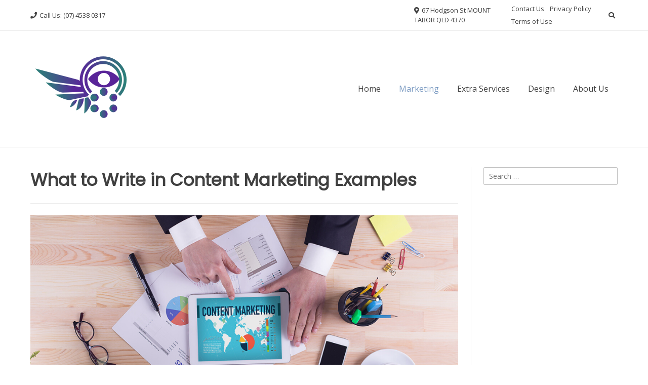

--- FILE ---
content_type: text/html; charset=UTF-8
request_url: https://www.2020marketingsolutions.com.au/2021/02/03/what-to-write-in-content-marketing-examples/
body_size: 19067
content:
<!doctype html><!-- Overlay.ORG -->
<html lang="en-US">
<head>
	<meta charset="UTF-8">
	<meta name="viewport" content="width=device-width, initial-scale=1">
	<link rel="profile" href="https://gmpg.org/xfn/11">
	<title>What to Write in Content Marketing Examples &#8211; Digital Marketing &#038; Advertisement</title>
<meta name='robots' content='max-image-preview:large' />
<link rel='dns-prefetch' href='//fonts.googleapis.com' />
<link rel="alternate" type="application/rss+xml" title="Digital Marketing &amp; Advertisement &raquo; Feed" href="https://www.2020marketingsolutions.com.au/feed/" />
<link rel="alternate" type="application/rss+xml" title="Digital Marketing &amp; Advertisement &raquo; Comments Feed" href="https://www.2020marketingsolutions.com.au/comments/feed/" />
<link rel="alternate" type="application/rss+xml" title="Digital Marketing &amp; Advertisement &raquo; What to Write in Content Marketing Examples Comments Feed" href="https://www.2020marketingsolutions.com.au/2021/02/03/what-to-write-in-content-marketing-examples/feed/" />
<link rel="alternate" title="oEmbed (JSON)" type="application/json+oembed" href="https://www.2020marketingsolutions.com.au/wp-json/oembed/1.0/embed?url=https%3A%2F%2Fwww.2020marketingsolutions.com.au%2F2021%2F02%2F03%2Fwhat-to-write-in-content-marketing-examples%2F" />
<link rel="alternate" title="oEmbed (XML)" type="text/xml+oembed" href="https://www.2020marketingsolutions.com.au/wp-json/oembed/1.0/embed?url=https%3A%2F%2Fwww.2020marketingsolutions.com.au%2F2021%2F02%2F03%2Fwhat-to-write-in-content-marketing-examples%2F&#038;format=xml" />
<style id='wp-img-auto-sizes-contain-inline-css' type='text/css'>
img:is([sizes=auto i],[sizes^="auto," i]){contain-intrinsic-size:3000px 1500px}
/*# sourceURL=wp-img-auto-sizes-contain-inline-css */
</style>
<style id='wp-emoji-styles-inline-css' type='text/css'>

	img.wp-smiley, img.emoji {
		display: inline !important;
		border: none !important;
		box-shadow: none !important;
		height: 1em !important;
		width: 1em !important;
		margin: 0 0.07em !important;
		vertical-align: -0.1em !important;
		background: none !important;
		padding: 0 !important;
	}
/*# sourceURL=wp-emoji-styles-inline-css */
</style>
<style id='wp-block-library-inline-css' type='text/css'>
:root{--wp-block-synced-color:#7a00df;--wp-block-synced-color--rgb:122,0,223;--wp-bound-block-color:var(--wp-block-synced-color);--wp-editor-canvas-background:#ddd;--wp-admin-theme-color:#007cba;--wp-admin-theme-color--rgb:0,124,186;--wp-admin-theme-color-darker-10:#006ba1;--wp-admin-theme-color-darker-10--rgb:0,107,160.5;--wp-admin-theme-color-darker-20:#005a87;--wp-admin-theme-color-darker-20--rgb:0,90,135;--wp-admin-border-width-focus:2px}@media (min-resolution:192dpi){:root{--wp-admin-border-width-focus:1.5px}}.wp-element-button{cursor:pointer}:root .has-very-light-gray-background-color{background-color:#eee}:root .has-very-dark-gray-background-color{background-color:#313131}:root .has-very-light-gray-color{color:#eee}:root .has-very-dark-gray-color{color:#313131}:root .has-vivid-green-cyan-to-vivid-cyan-blue-gradient-background{background:linear-gradient(135deg,#00d084,#0693e3)}:root .has-purple-crush-gradient-background{background:linear-gradient(135deg,#34e2e4,#4721fb 50%,#ab1dfe)}:root .has-hazy-dawn-gradient-background{background:linear-gradient(135deg,#faaca8,#dad0ec)}:root .has-subdued-olive-gradient-background{background:linear-gradient(135deg,#fafae1,#67a671)}:root .has-atomic-cream-gradient-background{background:linear-gradient(135deg,#fdd79a,#004a59)}:root .has-nightshade-gradient-background{background:linear-gradient(135deg,#330968,#31cdcf)}:root .has-midnight-gradient-background{background:linear-gradient(135deg,#020381,#2874fc)}:root{--wp--preset--font-size--normal:16px;--wp--preset--font-size--huge:42px}.has-regular-font-size{font-size:1em}.has-larger-font-size{font-size:2.625em}.has-normal-font-size{font-size:var(--wp--preset--font-size--normal)}.has-huge-font-size{font-size:var(--wp--preset--font-size--huge)}.has-text-align-center{text-align:center}.has-text-align-left{text-align:left}.has-text-align-right{text-align:right}.has-fit-text{white-space:nowrap!important}#end-resizable-editor-section{display:none}.aligncenter{clear:both}.items-justified-left{justify-content:flex-start}.items-justified-center{justify-content:center}.items-justified-right{justify-content:flex-end}.items-justified-space-between{justify-content:space-between}.screen-reader-text{border:0;clip-path:inset(50%);height:1px;margin:-1px;overflow:hidden;padding:0;position:absolute;width:1px;word-wrap:normal!important}.screen-reader-text:focus{background-color:#ddd;clip-path:none;color:#444;display:block;font-size:1em;height:auto;left:5px;line-height:normal;padding:15px 23px 14px;text-decoration:none;top:5px;width:auto;z-index:100000}html :where(.has-border-color){border-style:solid}html :where([style*=border-top-color]){border-top-style:solid}html :where([style*=border-right-color]){border-right-style:solid}html :where([style*=border-bottom-color]){border-bottom-style:solid}html :where([style*=border-left-color]){border-left-style:solid}html :where([style*=border-width]){border-style:solid}html :where([style*=border-top-width]){border-top-style:solid}html :where([style*=border-right-width]){border-right-style:solid}html :where([style*=border-bottom-width]){border-bottom-style:solid}html :where([style*=border-left-width]){border-left-style:solid}html :where(img[class*=wp-image-]){height:auto;max-width:100%}:where(figure){margin:0 0 1em}html :where(.is-position-sticky){--wp-admin--admin-bar--position-offset:var(--wp-admin--admin-bar--height,0px)}@media screen and (max-width:600px){html :where(.is-position-sticky){--wp-admin--admin-bar--position-offset:0px}}

/*# sourceURL=wp-block-library-inline-css */
</style><style id='wp-block-heading-inline-css' type='text/css'>
h1:where(.wp-block-heading).has-background,h2:where(.wp-block-heading).has-background,h3:where(.wp-block-heading).has-background,h4:where(.wp-block-heading).has-background,h5:where(.wp-block-heading).has-background,h6:where(.wp-block-heading).has-background{padding:1.25em 2.375em}h1.has-text-align-left[style*=writing-mode]:where([style*=vertical-lr]),h1.has-text-align-right[style*=writing-mode]:where([style*=vertical-rl]),h2.has-text-align-left[style*=writing-mode]:where([style*=vertical-lr]),h2.has-text-align-right[style*=writing-mode]:where([style*=vertical-rl]),h3.has-text-align-left[style*=writing-mode]:where([style*=vertical-lr]),h3.has-text-align-right[style*=writing-mode]:where([style*=vertical-rl]),h4.has-text-align-left[style*=writing-mode]:where([style*=vertical-lr]),h4.has-text-align-right[style*=writing-mode]:where([style*=vertical-rl]),h5.has-text-align-left[style*=writing-mode]:where([style*=vertical-lr]),h5.has-text-align-right[style*=writing-mode]:where([style*=vertical-rl]),h6.has-text-align-left[style*=writing-mode]:where([style*=vertical-lr]),h6.has-text-align-right[style*=writing-mode]:where([style*=vertical-rl]){rotate:180deg}
/*# sourceURL=https://www.2020marketingsolutions.com.au/wp-includes/blocks/heading/style.min.css */
</style>
<style id='wp-block-image-inline-css' type='text/css'>
.wp-block-image>a,.wp-block-image>figure>a{display:inline-block}.wp-block-image img{box-sizing:border-box;height:auto;max-width:100%;vertical-align:bottom}@media not (prefers-reduced-motion){.wp-block-image img.hide{visibility:hidden}.wp-block-image img.show{animation:show-content-image .4s}}.wp-block-image[style*=border-radius] img,.wp-block-image[style*=border-radius]>a{border-radius:inherit}.wp-block-image.has-custom-border img{box-sizing:border-box}.wp-block-image.aligncenter{text-align:center}.wp-block-image.alignfull>a,.wp-block-image.alignwide>a{width:100%}.wp-block-image.alignfull img,.wp-block-image.alignwide img{height:auto;width:100%}.wp-block-image .aligncenter,.wp-block-image .alignleft,.wp-block-image .alignright,.wp-block-image.aligncenter,.wp-block-image.alignleft,.wp-block-image.alignright{display:table}.wp-block-image .aligncenter>figcaption,.wp-block-image .alignleft>figcaption,.wp-block-image .alignright>figcaption,.wp-block-image.aligncenter>figcaption,.wp-block-image.alignleft>figcaption,.wp-block-image.alignright>figcaption{caption-side:bottom;display:table-caption}.wp-block-image .alignleft{float:left;margin:.5em 1em .5em 0}.wp-block-image .alignright{float:right;margin:.5em 0 .5em 1em}.wp-block-image .aligncenter{margin-left:auto;margin-right:auto}.wp-block-image :where(figcaption){margin-bottom:1em;margin-top:.5em}.wp-block-image.is-style-circle-mask img{border-radius:9999px}@supports ((-webkit-mask-image:none) or (mask-image:none)) or (-webkit-mask-image:none){.wp-block-image.is-style-circle-mask img{border-radius:0;-webkit-mask-image:url('data:image/svg+xml;utf8,<svg viewBox="0 0 100 100" xmlns="http://www.w3.org/2000/svg"><circle cx="50" cy="50" r="50"/></svg>');mask-image:url('data:image/svg+xml;utf8,<svg viewBox="0 0 100 100" xmlns="http://www.w3.org/2000/svg"><circle cx="50" cy="50" r="50"/></svg>');mask-mode:alpha;-webkit-mask-position:center;mask-position:center;-webkit-mask-repeat:no-repeat;mask-repeat:no-repeat;-webkit-mask-size:contain;mask-size:contain}}:root :where(.wp-block-image.is-style-rounded img,.wp-block-image .is-style-rounded img){border-radius:9999px}.wp-block-image figure{margin:0}.wp-lightbox-container{display:flex;flex-direction:column;position:relative}.wp-lightbox-container img{cursor:zoom-in}.wp-lightbox-container img:hover+button{opacity:1}.wp-lightbox-container button{align-items:center;backdrop-filter:blur(16px) saturate(180%);background-color:#5a5a5a40;border:none;border-radius:4px;cursor:zoom-in;display:flex;height:20px;justify-content:center;opacity:0;padding:0;position:absolute;right:16px;text-align:center;top:16px;width:20px;z-index:100}@media not (prefers-reduced-motion){.wp-lightbox-container button{transition:opacity .2s ease}}.wp-lightbox-container button:focus-visible{outline:3px auto #5a5a5a40;outline:3px auto -webkit-focus-ring-color;outline-offset:3px}.wp-lightbox-container button:hover{cursor:pointer;opacity:1}.wp-lightbox-container button:focus{opacity:1}.wp-lightbox-container button:focus,.wp-lightbox-container button:hover,.wp-lightbox-container button:not(:hover):not(:active):not(.has-background){background-color:#5a5a5a40;border:none}.wp-lightbox-overlay{box-sizing:border-box;cursor:zoom-out;height:100vh;left:0;overflow:hidden;position:fixed;top:0;visibility:hidden;width:100%;z-index:100000}.wp-lightbox-overlay .close-button{align-items:center;cursor:pointer;display:flex;justify-content:center;min-height:40px;min-width:40px;padding:0;position:absolute;right:calc(env(safe-area-inset-right) + 16px);top:calc(env(safe-area-inset-top) + 16px);z-index:5000000}.wp-lightbox-overlay .close-button:focus,.wp-lightbox-overlay .close-button:hover,.wp-lightbox-overlay .close-button:not(:hover):not(:active):not(.has-background){background:none;border:none}.wp-lightbox-overlay .lightbox-image-container{height:var(--wp--lightbox-container-height);left:50%;overflow:hidden;position:absolute;top:50%;transform:translate(-50%,-50%);transform-origin:top left;width:var(--wp--lightbox-container-width);z-index:9999999999}.wp-lightbox-overlay .wp-block-image{align-items:center;box-sizing:border-box;display:flex;height:100%;justify-content:center;margin:0;position:relative;transform-origin:0 0;width:100%;z-index:3000000}.wp-lightbox-overlay .wp-block-image img{height:var(--wp--lightbox-image-height);min-height:var(--wp--lightbox-image-height);min-width:var(--wp--lightbox-image-width);width:var(--wp--lightbox-image-width)}.wp-lightbox-overlay .wp-block-image figcaption{display:none}.wp-lightbox-overlay button{background:none;border:none}.wp-lightbox-overlay .scrim{background-color:#fff;height:100%;opacity:.9;position:absolute;width:100%;z-index:2000000}.wp-lightbox-overlay.active{visibility:visible}@media not (prefers-reduced-motion){.wp-lightbox-overlay.active{animation:turn-on-visibility .25s both}.wp-lightbox-overlay.active img{animation:turn-on-visibility .35s both}.wp-lightbox-overlay.show-closing-animation:not(.active){animation:turn-off-visibility .35s both}.wp-lightbox-overlay.show-closing-animation:not(.active) img{animation:turn-off-visibility .25s both}.wp-lightbox-overlay.zoom.active{animation:none;opacity:1;visibility:visible}.wp-lightbox-overlay.zoom.active .lightbox-image-container{animation:lightbox-zoom-in .4s}.wp-lightbox-overlay.zoom.active .lightbox-image-container img{animation:none}.wp-lightbox-overlay.zoom.active .scrim{animation:turn-on-visibility .4s forwards}.wp-lightbox-overlay.zoom.show-closing-animation:not(.active){animation:none}.wp-lightbox-overlay.zoom.show-closing-animation:not(.active) .lightbox-image-container{animation:lightbox-zoom-out .4s}.wp-lightbox-overlay.zoom.show-closing-animation:not(.active) .lightbox-image-container img{animation:none}.wp-lightbox-overlay.zoom.show-closing-animation:not(.active) .scrim{animation:turn-off-visibility .4s forwards}}@keyframes show-content-image{0%{visibility:hidden}99%{visibility:hidden}to{visibility:visible}}@keyframes turn-on-visibility{0%{opacity:0}to{opacity:1}}@keyframes turn-off-visibility{0%{opacity:1;visibility:visible}99%{opacity:0;visibility:visible}to{opacity:0;visibility:hidden}}@keyframes lightbox-zoom-in{0%{transform:translate(calc((-100vw + var(--wp--lightbox-scrollbar-width))/2 + var(--wp--lightbox-initial-left-position)),calc(-50vh + var(--wp--lightbox-initial-top-position))) scale(var(--wp--lightbox-scale))}to{transform:translate(-50%,-50%) scale(1)}}@keyframes lightbox-zoom-out{0%{transform:translate(-50%,-50%) scale(1);visibility:visible}99%{visibility:visible}to{transform:translate(calc((-100vw + var(--wp--lightbox-scrollbar-width))/2 + var(--wp--lightbox-initial-left-position)),calc(-50vh + var(--wp--lightbox-initial-top-position))) scale(var(--wp--lightbox-scale));visibility:hidden}}
/*# sourceURL=https://www.2020marketingsolutions.com.au/wp-includes/blocks/image/style.min.css */
</style>
<style id='wp-block-paragraph-inline-css' type='text/css'>
.is-small-text{font-size:.875em}.is-regular-text{font-size:1em}.is-large-text{font-size:2.25em}.is-larger-text{font-size:3em}.has-drop-cap:not(:focus):first-letter{float:left;font-size:8.4em;font-style:normal;font-weight:100;line-height:.68;margin:.05em .1em 0 0;text-transform:uppercase}body.rtl .has-drop-cap:not(:focus):first-letter{float:none;margin-left:.1em}p.has-drop-cap.has-background{overflow:hidden}:root :where(p.has-background){padding:1.25em 2.375em}:where(p.has-text-color:not(.has-link-color)) a{color:inherit}p.has-text-align-left[style*="writing-mode:vertical-lr"],p.has-text-align-right[style*="writing-mode:vertical-rl"]{rotate:180deg}
/*# sourceURL=https://www.2020marketingsolutions.com.au/wp-includes/blocks/paragraph/style.min.css */
</style>
<style id='global-styles-inline-css' type='text/css'>
:root{--wp--preset--aspect-ratio--square: 1;--wp--preset--aspect-ratio--4-3: 4/3;--wp--preset--aspect-ratio--3-4: 3/4;--wp--preset--aspect-ratio--3-2: 3/2;--wp--preset--aspect-ratio--2-3: 2/3;--wp--preset--aspect-ratio--16-9: 16/9;--wp--preset--aspect-ratio--9-16: 9/16;--wp--preset--color--black: #000000;--wp--preset--color--cyan-bluish-gray: #abb8c3;--wp--preset--color--white: #ffffff;--wp--preset--color--pale-pink: #f78da7;--wp--preset--color--vivid-red: #cf2e2e;--wp--preset--color--luminous-vivid-orange: #ff6900;--wp--preset--color--luminous-vivid-amber: #fcb900;--wp--preset--color--light-green-cyan: #7bdcb5;--wp--preset--color--vivid-green-cyan: #00d084;--wp--preset--color--pale-cyan-blue: #8ed1fc;--wp--preset--color--vivid-cyan-blue: #0693e3;--wp--preset--color--vivid-purple: #9b51e0;--wp--preset--gradient--vivid-cyan-blue-to-vivid-purple: linear-gradient(135deg,rgb(6,147,227) 0%,rgb(155,81,224) 100%);--wp--preset--gradient--light-green-cyan-to-vivid-green-cyan: linear-gradient(135deg,rgb(122,220,180) 0%,rgb(0,208,130) 100%);--wp--preset--gradient--luminous-vivid-amber-to-luminous-vivid-orange: linear-gradient(135deg,rgb(252,185,0) 0%,rgb(255,105,0) 100%);--wp--preset--gradient--luminous-vivid-orange-to-vivid-red: linear-gradient(135deg,rgb(255,105,0) 0%,rgb(207,46,46) 100%);--wp--preset--gradient--very-light-gray-to-cyan-bluish-gray: linear-gradient(135deg,rgb(238,238,238) 0%,rgb(169,184,195) 100%);--wp--preset--gradient--cool-to-warm-spectrum: linear-gradient(135deg,rgb(74,234,220) 0%,rgb(151,120,209) 20%,rgb(207,42,186) 40%,rgb(238,44,130) 60%,rgb(251,105,98) 80%,rgb(254,248,76) 100%);--wp--preset--gradient--blush-light-purple: linear-gradient(135deg,rgb(255,206,236) 0%,rgb(152,150,240) 100%);--wp--preset--gradient--blush-bordeaux: linear-gradient(135deg,rgb(254,205,165) 0%,rgb(254,45,45) 50%,rgb(107,0,62) 100%);--wp--preset--gradient--luminous-dusk: linear-gradient(135deg,rgb(255,203,112) 0%,rgb(199,81,192) 50%,rgb(65,88,208) 100%);--wp--preset--gradient--pale-ocean: linear-gradient(135deg,rgb(255,245,203) 0%,rgb(182,227,212) 50%,rgb(51,167,181) 100%);--wp--preset--gradient--electric-grass: linear-gradient(135deg,rgb(202,248,128) 0%,rgb(113,206,126) 100%);--wp--preset--gradient--midnight: linear-gradient(135deg,rgb(2,3,129) 0%,rgb(40,116,252) 100%);--wp--preset--font-size--small: 13px;--wp--preset--font-size--medium: 20px;--wp--preset--font-size--large: 36px;--wp--preset--font-size--x-large: 42px;--wp--preset--spacing--20: 0.44rem;--wp--preset--spacing--30: 0.67rem;--wp--preset--spacing--40: 1rem;--wp--preset--spacing--50: 1.5rem;--wp--preset--spacing--60: 2.25rem;--wp--preset--spacing--70: 3.38rem;--wp--preset--spacing--80: 5.06rem;--wp--preset--shadow--natural: 6px 6px 9px rgba(0, 0, 0, 0.2);--wp--preset--shadow--deep: 12px 12px 50px rgba(0, 0, 0, 0.4);--wp--preset--shadow--sharp: 6px 6px 0px rgba(0, 0, 0, 0.2);--wp--preset--shadow--outlined: 6px 6px 0px -3px rgb(255, 255, 255), 6px 6px rgb(0, 0, 0);--wp--preset--shadow--crisp: 6px 6px 0px rgb(0, 0, 0);}:where(.is-layout-flex){gap: 0.5em;}:where(.is-layout-grid){gap: 0.5em;}body .is-layout-flex{display: flex;}.is-layout-flex{flex-wrap: wrap;align-items: center;}.is-layout-flex > :is(*, div){margin: 0;}body .is-layout-grid{display: grid;}.is-layout-grid > :is(*, div){margin: 0;}:where(.wp-block-columns.is-layout-flex){gap: 2em;}:where(.wp-block-columns.is-layout-grid){gap: 2em;}:where(.wp-block-post-template.is-layout-flex){gap: 1.25em;}:where(.wp-block-post-template.is-layout-grid){gap: 1.25em;}.has-black-color{color: var(--wp--preset--color--black) !important;}.has-cyan-bluish-gray-color{color: var(--wp--preset--color--cyan-bluish-gray) !important;}.has-white-color{color: var(--wp--preset--color--white) !important;}.has-pale-pink-color{color: var(--wp--preset--color--pale-pink) !important;}.has-vivid-red-color{color: var(--wp--preset--color--vivid-red) !important;}.has-luminous-vivid-orange-color{color: var(--wp--preset--color--luminous-vivid-orange) !important;}.has-luminous-vivid-amber-color{color: var(--wp--preset--color--luminous-vivid-amber) !important;}.has-light-green-cyan-color{color: var(--wp--preset--color--light-green-cyan) !important;}.has-vivid-green-cyan-color{color: var(--wp--preset--color--vivid-green-cyan) !important;}.has-pale-cyan-blue-color{color: var(--wp--preset--color--pale-cyan-blue) !important;}.has-vivid-cyan-blue-color{color: var(--wp--preset--color--vivid-cyan-blue) !important;}.has-vivid-purple-color{color: var(--wp--preset--color--vivid-purple) !important;}.has-black-background-color{background-color: var(--wp--preset--color--black) !important;}.has-cyan-bluish-gray-background-color{background-color: var(--wp--preset--color--cyan-bluish-gray) !important;}.has-white-background-color{background-color: var(--wp--preset--color--white) !important;}.has-pale-pink-background-color{background-color: var(--wp--preset--color--pale-pink) !important;}.has-vivid-red-background-color{background-color: var(--wp--preset--color--vivid-red) !important;}.has-luminous-vivid-orange-background-color{background-color: var(--wp--preset--color--luminous-vivid-orange) !important;}.has-luminous-vivid-amber-background-color{background-color: var(--wp--preset--color--luminous-vivid-amber) !important;}.has-light-green-cyan-background-color{background-color: var(--wp--preset--color--light-green-cyan) !important;}.has-vivid-green-cyan-background-color{background-color: var(--wp--preset--color--vivid-green-cyan) !important;}.has-pale-cyan-blue-background-color{background-color: var(--wp--preset--color--pale-cyan-blue) !important;}.has-vivid-cyan-blue-background-color{background-color: var(--wp--preset--color--vivid-cyan-blue) !important;}.has-vivid-purple-background-color{background-color: var(--wp--preset--color--vivid-purple) !important;}.has-black-border-color{border-color: var(--wp--preset--color--black) !important;}.has-cyan-bluish-gray-border-color{border-color: var(--wp--preset--color--cyan-bluish-gray) !important;}.has-white-border-color{border-color: var(--wp--preset--color--white) !important;}.has-pale-pink-border-color{border-color: var(--wp--preset--color--pale-pink) !important;}.has-vivid-red-border-color{border-color: var(--wp--preset--color--vivid-red) !important;}.has-luminous-vivid-orange-border-color{border-color: var(--wp--preset--color--luminous-vivid-orange) !important;}.has-luminous-vivid-amber-border-color{border-color: var(--wp--preset--color--luminous-vivid-amber) !important;}.has-light-green-cyan-border-color{border-color: var(--wp--preset--color--light-green-cyan) !important;}.has-vivid-green-cyan-border-color{border-color: var(--wp--preset--color--vivid-green-cyan) !important;}.has-pale-cyan-blue-border-color{border-color: var(--wp--preset--color--pale-cyan-blue) !important;}.has-vivid-cyan-blue-border-color{border-color: var(--wp--preset--color--vivid-cyan-blue) !important;}.has-vivid-purple-border-color{border-color: var(--wp--preset--color--vivid-purple) !important;}.has-vivid-cyan-blue-to-vivid-purple-gradient-background{background: var(--wp--preset--gradient--vivid-cyan-blue-to-vivid-purple) !important;}.has-light-green-cyan-to-vivid-green-cyan-gradient-background{background: var(--wp--preset--gradient--light-green-cyan-to-vivid-green-cyan) !important;}.has-luminous-vivid-amber-to-luminous-vivid-orange-gradient-background{background: var(--wp--preset--gradient--luminous-vivid-amber-to-luminous-vivid-orange) !important;}.has-luminous-vivid-orange-to-vivid-red-gradient-background{background: var(--wp--preset--gradient--luminous-vivid-orange-to-vivid-red) !important;}.has-very-light-gray-to-cyan-bluish-gray-gradient-background{background: var(--wp--preset--gradient--very-light-gray-to-cyan-bluish-gray) !important;}.has-cool-to-warm-spectrum-gradient-background{background: var(--wp--preset--gradient--cool-to-warm-spectrum) !important;}.has-blush-light-purple-gradient-background{background: var(--wp--preset--gradient--blush-light-purple) !important;}.has-blush-bordeaux-gradient-background{background: var(--wp--preset--gradient--blush-bordeaux) !important;}.has-luminous-dusk-gradient-background{background: var(--wp--preset--gradient--luminous-dusk) !important;}.has-pale-ocean-gradient-background{background: var(--wp--preset--gradient--pale-ocean) !important;}.has-electric-grass-gradient-background{background: var(--wp--preset--gradient--electric-grass) !important;}.has-midnight-gradient-background{background: var(--wp--preset--gradient--midnight) !important;}.has-small-font-size{font-size: var(--wp--preset--font-size--small) !important;}.has-medium-font-size{font-size: var(--wp--preset--font-size--medium) !important;}.has-large-font-size{font-size: var(--wp--preset--font-size--large) !important;}.has-x-large-font-size{font-size: var(--wp--preset--font-size--x-large) !important;}
/*# sourceURL=global-styles-inline-css */
</style>

<style id='classic-theme-styles-inline-css' type='text/css'>
/*! This file is auto-generated */
.wp-block-button__link{color:#fff;background-color:#32373c;border-radius:9999px;box-shadow:none;text-decoration:none;padding:calc(.667em + 2px) calc(1.333em + 2px);font-size:1.125em}.wp-block-file__button{background:#32373c;color:#fff;text-decoration:none}
/*# sourceURL=/wp-includes/css/classic-themes.min.css */
</style>
<link rel='stylesheet' id='overlay-style-css' href='https://www.2020marketingsolutions.com.au/wp-content/themes/overlay/style.css?ver=1.1.0' type='text/css' media='all' />
<link rel='stylesheet' id='overlaychild-simplist-style-css' href='https://www.2020marketingsolutions.com.au/wp-content/themes/overlay-child-simplist/style.css?ver=1.1.0' type='text/css' media='all' />
<link rel='stylesheet' id='overlay-header-style-css' href='https://www.2020marketingsolutions.com.au/wp-content/themes/overlay/templates/header/header-style.css?ver=1.1.41' type='text/css' media='all' />
<link rel='stylesheet' id='overlaychild-simplist-header-style-css' href='https://www.2020marketingsolutions.com.au/wp-content/themes/overlay-child-simplist/templates/header/header-style.css?ver=1.1.0' type='text/css' media='all' />
<link rel='stylesheet' id='overlay-footer-style-css' href='https://www.2020marketingsolutions.com.au/wp-content/themes/overlay/templates/footer/css/footer-default.css?ver=1.1.41' type='text/css' media='all' />
<link rel='stylesheet' id='overlay-resp-mobile-css' href='https://www.2020marketingsolutions.com.au/wp-content/themes/overlay/inc/css/responsive-mobile.css?ver=1.1.41' type='text/css' media='(max-width: 782px)' />
<link rel='stylesheet' id='overlaychild-simplist-resp-mobile-css' href='https://www.2020marketingsolutions.com.au/wp-content/themes/overlay-child-simplist/includes/css/responsive-mobile.css?ver=1.1.0' type='text/css' media='(max-width: 782px)' />
<link rel='stylesheet' id='overlay_customizer_fonts-css' href='//fonts.googleapis.com/css?family=Open+Sans%3Aregular%2Citalic%2C700|Poppins%3Aregular|Lato%3Aregular%2Citalic%2C700%26subset%3Dlatin%2C' type='text/css' media='screen' />
<link rel='stylesheet' id='overlay-fonts-css' href='//fonts.googleapis.com/css?family=Open+Sans%7CPoppins&#038;ver=1.1.41' type='text/css' media='all' />
<link rel='stylesheet' id='overlay-font-awesome-css' href='https://www.2020marketingsolutions.com.au/wp-content/themes/overlay/inc/font-awesome/css/all.css?ver=5.11.2' type='text/css' media='all' />
<link rel='stylesheet' id='overlay-resp-menu-css' href='https://www.2020marketingsolutions.com.au/wp-content/themes/overlay/inc/css/menu-mobile.css?ver=1.1.41' type='text/css' media='(max-width: 980px)' />
<link rel='stylesheet' id='overlay-resp-tablet-css' href='https://www.2020marketingsolutions.com.au/wp-content/themes/overlay/inc/css/responsive-tablet.css?ver=1.1.41' type='text/css' media='(max-width: 980px)' />
<script type="text/javascript" src="https://www.2020marketingsolutions.com.au/wp-includes/js/jquery/jquery.min.js?ver=3.7.1" id="jquery-core-js"></script>
<script type="text/javascript" src="https://www.2020marketingsolutions.com.au/wp-includes/js/jquery/jquery-migrate.min.js?ver=3.4.1" id="jquery-migrate-js"></script>
<link rel="https://api.w.org/" href="https://www.2020marketingsolutions.com.au/wp-json/" /><link rel="alternate" title="JSON" type="application/json" href="https://www.2020marketingsolutions.com.au/wp-json/wp/v2/posts/31" /><link rel="EditURI" type="application/rsd+xml" title="RSD" href="https://www.2020marketingsolutions.com.au/xmlrpc.php?rsd" />
<meta name="generator" content="WordPress 6.9" />
<link rel="canonical" href="https://www.2020marketingsolutions.com.au/2021/02/03/what-to-write-in-content-marketing-examples/" />
<link rel='shortlink' href='https://www.2020marketingsolutions.com.au/?p=31' />
<link rel="pingback" href="https://www.2020marketingsolutions.com.au/xmlrpc.php"><link rel="icon" href="https://www.2020marketingsolutions.com.au/wp-content/uploads/2021/02/2020marketingsolutions-logo-150x150.png" sizes="32x32" />
<link rel="icon" href="https://www.2020marketingsolutions.com.au/wp-content/uploads/2021/02/2020marketingsolutions-logo.png" sizes="192x192" />
<link rel="apple-touch-icon" href="https://www.2020marketingsolutions.com.au/wp-content/uploads/2021/02/2020marketingsolutions-logo.png" />
<meta name="msapplication-TileImage" content="https://www.2020marketingsolutions.com.au/wp-content/uploads/2021/02/2020marketingsolutions-logo.png" />
<link rel='stylesheet' id='fm-googlefonts-css' href='https://fonts.googleapis.com/css?family=Roboto+Condensed|Droid+Sans&#038;subset=greek,latin,greek-ext,vietnamese,cyrillic-ext,latin-ext,cyrillic&#038;display=swap' type='text/css' media='all' />
<link rel='stylesheet' id='fm-frontend-css' href='https://www.2020marketingsolutions.com.au/wp-content/plugins/form-maker/css/styles.min.css?ver=1.13.51' type='text/css' media='all' />
<style id='fm-frontend-inline-css' type='text/css'>
.fm-form-container.fm-theme1 {width:70%;}.fm-form-container.fm-theme1 .fm-form {}.fm-form-container.fm-theme1 .fm-form .fm-header-bg {display:block;}.fm-form-container.fm-theme1 .fm-form .fm-header {text-align:center;}.fm-form-container.fm-theme1 .fm-form .image_left_right.fm-header {padding: 0 !important;}.fm-form-container.fm-theme1 .fm-form .image_left_right > div {}.fm-form-container.fm-theme1 .fm-form.header_left_right .wdform-page-and-images {width:100%;}.fm-form-container.fm-theme1 .fm-form.header_left_right .fm-header {}.fm-topbar .fm-form-container.fm-theme1 .fm-form .fm-header {width:40% !important;}.fm-form-container.fm-theme1 .fm-form .fm-header-title {font-size:24px;}.fm-form-container.fm-theme1 .fm-form .fm-header-description {font-size:15px;}.fm-form-container.fm-theme1 .fm-scrollbox {width:30%;}.fm-form-container.fm-theme1 .fm-minimize-text div {}.fm-form-container.fm-theme1 .fm-minimize-text div:hover {}.fm-form-container.fm-theme1 .fm-form .wdform-page-and-images {width:100%;}.fm-topbar .fm-form-container.fm-theme1 .fm-form .wdform-page-and-images {width:60% !important;}.fm-form-container.fm-theme1 .fm-form .mini_label {font-weight:normal;font-size:12px !important;}.fm-form-container.fm-theme1 .fm-form .wdform-page-and-images label {}.fm-form-container.fm-theme1 .fm-form .wdform_section {background: transparent;}.fm-form-container.fm-theme1.fm-form .wdform_column {}.fm-form-container.fm-theme1 .fm-form .ui-slider {}.fm-form-container.fm-theme1 .fm-scrollbox .fm-scrollbox-form {}.fm-form-container.fm-theme1 .fm-popover .fm-popover-content {width:70%;}.fm-form-container.fm-theme1 .fm-pages.wdform_page_navigation {}.fm-form-container.fm-theme1 .fm-form .wdform_footer {margin:15px 0 0 0;}.fm-form-container.fm-theme1 .fm-pages .page_active {padding:8px;background-color:#7f7f7f;}.fm-form-container.fm-theme1 .fm-pages .page_deactive {background-color:#999999;margin:0 0 10px 0;padding:4px 6px;}.fm-form-container.fm-theme1 .fm-pages .page_percentage_active {padding:8px;background-color:#7f7f7f;}.fm-form-container.fm-theme1 .fm-pages .page_percentage_deactive {width:100%;margin:0 0 10px 0;padding:4px 6px;background-color:#999999;}.fm-form-container.fm-theme1 .fm-action-buttons * {}.fm-form-container.fm-theme1 .closing-form,
						 .fm-form-container.fm-theme1 .minimize-form {position:absolute;}.fm-form-container.fm-theme1 .closing-form {top:10px;right:10px;}.fm-form-container.fm-theme1 .minimize-form {top:10px;right: 23px;}.fm-form-container.fm-theme1 .closing-form:hover,
						 .fm-form-container.fm-theme1 .minimize-form:hover {border:none;}.fm-form-container.fm-theme1 .fm-form .wdform-required {}.fm-form-container.fm-theme1 .fm-form input(not:active) {}.fm-form-container.fm-theme1 .fm-form .file-picker {}.fm-form-container.fm-theme1 .fm-form .file-upload-status {display: none;}.fm-form-container.fm-theme1 .fm-form .file-upload input {border: none;}.fm-form-container.fm-theme1 .fm-form {}.fm-form-container.fm-theme1 .fm-form input[type="text"],
						 .fm-form-container.fm-theme1 .fm-form .ui-corner-all,
						 .fm-form-container.fm-theme1 .fm-form input[type="number"],
						 .fm-form-container.fm-theme1 .fm-form input[type=password],
						 .fm-form-container.fm-theme1 .fm-form input[type=url],
						 .fm-form-container.fm-theme1 .fm-form input[type=email],
						 .fm-form-container.fm-theme1 .fm-form textarea,
						 .fm-form-container.fm-theme1 .fm-form .StripeElement,
						 .fm-form-container.fm-theme1 .fm-form .ui-spinner-input,
						 .fm-form-container.fm-theme1 .fm-form select,
						 .fm-form-container.fm-theme1 .fm-form .captcha_img,
						 .fm-form-container.fm-theme1 .fm-form .arithmetic_captcha_img {height:40px;}.fm-form-container.fm-theme1 .fm-form input[type="text"],
              .fm-form-container.fm-theme1 .fm-form .ui-corner-all:not(.ui-spinner):not(.ui-slider-horizontal),
              .fm-form-container.fm-theme1 .fm-form input[type="number"],
						 .fm-form-container.fm-theme1 .fm-form input[type=password],
						 .fm-form-container.fm-theme1 .fm-form input[type=url],
						 .fm-form-container.fm-theme1 .fm-form input[type=email],
						 .fm-form-container.fm-theme1 .fm-form textarea,
						 .fm-form-container.fm-theme1 .fm-form .StripeElement,
						 .fm-form-container.fm-theme1 .fm-form .ui-spinner-input,
						 .fm-form-container.fm-theme1 .fm-form .file-upload-status,
						 .fm-form-container.fm-theme1 .fm-form select {padding:6px 10px;}.fm-form-container.fm-theme1 .fm-form input[type="text"],
              .fm-form-container.fm-theme1 .fm-form .ui-corner-all,
              .fm-form-container.fm-theme1 .fm-form input[type="number"],
						 .fm-form-container.fm-theme1 .fm-form input[type=password],
						 .fm-form-container.fm-theme1 .fm-form input[type=url],
						 .fm-form-container.fm-theme1 .fm-form input[type=email],
						 .fm-form-container.fm-theme1 .fm-form textarea,
						 .fm-form-container.fm-theme1 .fm-form .StripeElement,
						 .fm-form-container.fm-theme1 .fm-form .ui-spinner-input,
						 .fm-form-container.fm-theme1 .fm-form .file-upload-status,
						 .fm-form-container.fm-theme1 .fm-form .country-name,
						 .fm-form-container.fm-theme1 .fm-form select {font-size:16px;border-radius:2px !important;}.fm-form-container.fm-theme1 .fm-form input[type="text"]::placeholder,
              .fm-form-container.fm-theme1 .fm-form .ui-corner-all::placeholder,
              .fm-form-container.fm-theme1 .fm-form input[type="number"]::placeholder,
						 .fm-form-container.fm-theme1 .fm-form input[type=password]::placeholder,
						 .fm-form-container.fm-theme1 .fm-form input[type=url]::placeholder,
						 .fm-form-container.fm-theme1 .fm-form input[type=email]::placeholder,
						 .fm-form-container.fm-theme1 .fm-form textarea::placeholder,
						 .fm-form-container.fm-theme1 .fm-form .StripeElement::placeholder,
						 .fm-form-container.fm-theme1 .fm-form .ui-spinner-input::placeholder,
						 .fm-form-container.fm-theme1 .fm-form .file-upload-status::placeholder,
						 .fm-form-container.fm-theme1 .fm-form .country-name::placeholder,
						 .fm-form-container.fm-theme1 .fm-form select::placeholder {}.fm-form-container.fm-theme1 .fm-form .ui-slider-range {border-radius:2px 0 0 2px !important;}.fm-form-container.fm-theme1 .fm-form input[type="text"]:not(.ui-spinner-input),
									.fm-form-container.fm-theme1 .fm-form input[type="number"]:not(.ui-spinner-input),
									.fm-form-container.fm-theme1 .fm-form input[type=password],
									.fm-form-container.fm-theme1 .fm-form input[type=url],
									.fm-form-container.fm-theme1 .fm-form input[type=email],
									.fm-form-container.fm-theme1 .fm-form textarea,
									.fm-form-container.fm-theme1 .fm-form .StripeElement,
									.fm-form-container.fm-theme1 .fm-form .ui-spinner,
									.fm-form-container.fm-theme1 .fm-form .ui-slider,
									.fm-form-container.fm-theme1 .fm-form .ui-slider-handle,
									.fm-form-container.fm-theme1 .fm-form select {border-top:1px !important;border-top-style:solid !important;border-top-color:#dfdfdf !important;}.fm-form-container.fm-theme1 .fm-form .ui-slider-range {background:#dfdfdf !important;}.fm-form-container.fm-theme1 .fm-form input[type="text"]:not(.ui-spinner-input),
									.fm-form-container.fm-theme1 .fm-form input[type="number"]:not(.ui-spinner-input),
									.fm-form-container.fm-theme1 .fm-form input[type=password],
									.fm-form-container.fm-theme1 .fm-form input[type=url],
									.fm-form-container.fm-theme1 .fm-form input[type=email],
									.fm-form-container.fm-theme1 .fm-form textarea,
									.fm-form-container.fm-theme1 .fm-form .StripeElement,
									.fm-form-container.fm-theme1 .fm-form .ui-spinner,
									.fm-form-container.fm-theme1 .fm-form .ui-slider,
									.fm-form-container.fm-theme1 .fm-form .ui-slider-handle,
									.fm-form-container.fm-theme1 .fm-form select {border-left:1px !important;border-left-style:solid !important;border-left-color:#dfdfdf !important;}.fm-form-container.fm-theme1 .fm-form .ui-spinner-button {border-left:1px !important;border-left-style:solid !important;border-left-color:#dfdfdf !important;}.fm-form-container.fm-theme1 .fm-form .ui-slider-range {background:#dfdfdf !important;}.fm-form-container.fm-theme1 .fm-form input[type="text"]:not(.ui-spinner-input),
									.fm-form-container.fm-theme1 .fm-form input[type="number"]:not(.ui-spinner-input),
									.fm-form-container.fm-theme1 .fm-form input[type=password],
									.fm-form-container.fm-theme1 .fm-form input[type=url],
									.fm-form-container.fm-theme1 .fm-form input[type=email],
									.fm-form-container.fm-theme1 .fm-form textarea,
									.fm-form-container.fm-theme1 .fm-form .StripeElement,
									.fm-form-container.fm-theme1 .fm-form .ui-spinner,
									.fm-form-container.fm-theme1 .fm-form .ui-slider,
									.fm-form-container.fm-theme1 .fm-form .ui-slider-handle,
									.fm-form-container.fm-theme1 .fm-form select {border-right:1px !important;border-right-style:solid !important;border-right-color:#dfdfdf !important;}.fm-form-container.fm-theme1 .fm-form .ui-slider-range {background:#dfdfdf !important;}.fm-form-container.fm-theme1 .fm-form input[type="text"]:not(.ui-spinner-input),
									.fm-form-container.fm-theme1 .fm-form input[type="number"]:not(.ui-spinner-input),
									.fm-form-container.fm-theme1 .fm-form input[type=password],
									.fm-form-container.fm-theme1 .fm-form input[type=url],
									.fm-form-container.fm-theme1 .fm-form input[type=email],
									.fm-form-container.fm-theme1 .fm-form textarea,
									.fm-form-container.fm-theme1 .fm-form .StripeElement,
									.fm-form-container.fm-theme1 .fm-form .ui-spinner,
									.fm-form-container.fm-theme1 .fm-form .ui-slider,
									.fm-form-container.fm-theme1 .fm-form .ui-slider-handle,
									.fm-form-container.fm-theme1 .fm-form select {border-bottom:1px !important;border-bottom-style:solid !important;border-bottom-color:#dfdfdf !important;}.fm-form-container.fm-theme1 .fm-form .ui-slider-range {background:#dfdfdf !important;}.fm-form-container.fm-theme1 .fm-form select {}.rtl  .fm-form-container.fm-theme1 .fm-form select {}.fm-form-container.fm-theme1 .fm-form .radio-div label span {}.fm-form-container.fm-theme1 .fm-form .radio-div input[type="radio"]:checked + label span:after {}.fm-form-container.fm-theme1 .fm-form .checkbox-div label span {}.fm-form-container.fm-theme1 .fm-form .checkbox-div input[type="checkbox"]:checked + label span:after {}.fm-form-container.fm-theme1 .button-submit,
						  .fm-form-container.fm-theme1 .button-reset {}.fm-form-container.fm-theme1 .fm-form .button-submit {max-width:100%}.fm-form-container.fm-theme1 .fm-form .button-submit .fm-submit-loading.spinner{}.fm-form-container.fm-theme1 .fm-form .button-submit .fm-submit-loading.spinner:before{}.fm-form-container.fm-theme1 .fm-form .button-submit:hover {}.fm-form-container.fm-theme1 .fm-form .button-reset,
		.fm-form-container.fm-theme1 .fm-form button { }.fm-form-container.fm-theme1 .fm-form .button-reset:hover,
							.fm-form-container.fm-theme1 .fm-form button:hover {}.fm-form-container.fm-theme1 .fm-form .next-page div.wdform-page-button {}.fm-form-container.fm-theme1 .fm-form .next-page div.wdform-page-button:hover {}.fm-form-container.fm-theme1 .fm-minimize-text div {}.fm-form-container.fm-theme1 .fm-form .previous-page div.wdform-page-button {}.fm-form-container.fm-theme1 .fm-form .previous-page div.wdform-page-button:hover {}.fm-form-container.fm-theme1 .fm-form input[type="radio"] {}
						.fm-form-container.fm-theme1 .fm-form input[type="checkbox"] {}
/*# sourceURL=fm-frontend-inline-css */
</style>
</head>

<body class="wp-singular post-template-default single single-post postid-31 single-format-standard wp-custom-logo wp-theme-overlay wp-child-theme-overlay-child-simplist overlay-site-full-width overlay-menu-rightside overlay-blog-post-rs">
<div id="page" class="site overlay-search-slide">

	
	<div class="site-not-boxed">
		<a class="skip-link screen-reader-text" href="#content">Skip to content</a>

		<header id="masthead" class="site-header overlay-header-standard   ">
    <div class="site-bar overlay-topbar-default  ">
    <div class="site-container">

        <div class="site-bar-inner">
            <div class="site-bar-left">

                                                    
                					<span class="site-bar-text header-phone"><i class="fas fa-phone"></i> Call Us: (07) 4538 0317</span>
				                
            </div>
            <div class="site-bar-right">

                					<span class="site-bar-text header-address"><i class="fas fa-map-marker-alt"></i> 67 Hodgson St MOUNT TABOR QLD 4370</span>
				
                <div class="menu-top-container"><ul id="overlay-topbar-menu" class="menu"><li id="menu-item-57" class="menu-item menu-item-type-post_type menu-item-object-page menu-item-57"><a href="https://www.2020marketingsolutions.com.au/contact-us/">Contact Us</a></li>
<li id="menu-item-58" class="menu-item menu-item-type-post_type menu-item-object-page menu-item-privacy-policy menu-item-58"><a rel="privacy-policy" href="https://www.2020marketingsolutions.com.au/privacy-policy/">Privacy Policy</a></li>
<li id="menu-item-59" class="menu-item menu-item-type-post_type menu-item-object-page menu-item-59"><a href="https://www.2020marketingsolutions.com.au/terms-of-use/">Terms of Use</a></li>
</ul></div>
                
                                                            <button class="header-search">
                            <i class="fas fa-search search-btn"></i>
                        </button>
                                    
            </div>
        </div><!-- .site-topbar-inner -->

                                    <div class="header-search-block">
                    <form role="search" method="get" class="search-form" action="https://www.2020marketingsolutions.com.au/">
				<label>
					<span class="screen-reader-text">Search for:</span>
					<input type="search" class="search-field" placeholder="Search &hellip;" value="" name="s" />
				</label>
				<input type="submit" class="search-submit" value="Search" />
			</form>                </div>
                                    
    </div><!-- .site-container -->
</div>    
    
        <div class="site-container overlay-header-container">
            <div class="site-header-inner">

                <div class="site-branding align-items-middle">
                                            
                                                    
                                                            <a href="https://www.2020marketingsolutions.com.au/" class="custom-logo-link" rel="home"><img width="200" height="200" src="https://www.2020marketingsolutions.com.au/wp-content/uploads/2021/02/2020marketingsolutions-logo.png" class="custom-logo" alt="Digital Marketing &#038; Advertisement" decoding="async" srcset="https://www.2020marketingsolutions.com.au/wp-content/uploads/2021/02/2020marketingsolutions-logo.png 200w, https://www.2020marketingsolutions.com.au/wp-content/uploads/2021/02/2020marketingsolutions-logo-150x150.png 150w" sizes="(max-width: 200px) 100vw, 200px" /></a>
                                                                                    
                        
                                    </div><!-- .site-branding -->

                                    
                                            <nav id="site-navigation" class="main-navigation overlay-menu-rightside overlay-nav-plain    overlay-dd-style-button">
                            <div class="site-container">
                                <button class="menu-toggle" aria-controls="main-menu" aria-expanded="false">
                                                                        Menu                                </button>
                                <div class="menu-main-menu-container">
                                    <div class="main-menu-inner"><ul id="overlay-main-menu" class="menu"><li id="menu-item-52" class="menu-item menu-item-type-custom menu-item-object-custom menu-item-home menu-item-52"><a href="https://www.2020marketingsolutions.com.au">Home</a></li>
<li id="menu-item-54" class="menu-item menu-item-type-taxonomy menu-item-object-category current-post-ancestor current-menu-parent current-post-parent menu-item-54"><a href="https://www.2020marketingsolutions.com.au/category/marketing/">Marketing</a></li>
<li id="menu-item-55" class="menu-item menu-item-type-taxonomy menu-item-object-category menu-item-55"><a href="https://www.2020marketingsolutions.com.au/category/extra-services/">Extra Services</a></li>
<li id="menu-item-56" class="menu-item menu-item-type-taxonomy menu-item-object-category menu-item-56"><a href="https://www.2020marketingsolutions.com.au/category/design/">Design</a></li>
<li id="menu-item-53" class="menu-item menu-item-type-post_type menu-item-object-page menu-item-53"><a href="https://www.2020marketingsolutions.com.au/about-us/">About Us</a></li>
</ul></div>                                    <button class="main-menu-close"></button>
                                </div>
                            </div>
                        </nav><!-- #site-navigation -->
                                        
                
            </div>
        </div>

        
</header><!-- #masthead -->
		
		
		<div id="content" class="site-container site-content heading-prop-2">
			<div class="site-content-inner ">
	<div id="primary" class="content-area ">
		<main id="main" class="site-main overlay-postnav-default overlay-comments-default">

			<article id="post-31" class="post-31 post type-post status-publish format-standard has-post-thumbnail hentry category-marketing">
	
	            <header class="overlay-page-title overlay-pagetitle-default">

                            
                <h3 class="overlay-h-title">
                    What to Write in Content Marketing Examples                </h3>
                
            
        </header>
    
	
			<div class="post-thumbnail">
				<img width="1068" height="548" src="https://www.2020marketingsolutions.com.au/wp-content/uploads/2021/02/content-marketing-featured.png" class="attachment-post-thumbnail size-post-thumbnail wp-post-image" alt="content marketing" decoding="async" fetchpriority="high" srcset="https://www.2020marketingsolutions.com.au/wp-content/uploads/2021/02/content-marketing-featured.png 1068w, https://www.2020marketingsolutions.com.au/wp-content/uploads/2021/02/content-marketing-featured-300x154.png 300w, https://www.2020marketingsolutions.com.au/wp-content/uploads/2021/02/content-marketing-featured-1024x525.png 1024w, https://www.2020marketingsolutions.com.au/wp-content/uploads/2021/02/content-marketing-featured-768x394.png 768w" sizes="(max-width: 1068px) 100vw, 1068px" />			</div><!-- .post-thumbnail -->

		
	<div class="entry-content">

					<div class="entry-meta">
				<span class="posted-on">Posted on <a href="https://www.2020marketingsolutions.com.au/2021/02/03/what-to-write-in-content-marketing-examples/" rel="bookmark"><time class="entry-date published" datetime="2021-02-03T09:54:54+00:00">February 3, 2021</time><time class="updated" datetime="2021-02-03T09:54:58+00:00">February 3, 2021</time></a></span><span class="byline"> by <span class="author vcard"><a class="url fn n" href="https://www.2020marketingsolutions.com.au/author/admin/">admin</a></span></span>			</div><!-- .entry-meta -->
		        
		
<p>Content Marketing means the marketing content that helps your audience understand your company, its products, and services in an informative and interesting way. Content marketing helps you deliver relevant and useful content to your audience, to strengthen your online brand, build awareness, and obtain new clients. Content marketing includes various content development techniques and strategies such as search engine optimization, content writing, content marketing, content promotion, content publishing, video marketing and viral marketing. Content marketing is a very effective way of generating traffic on the web. As a result, content marketing helps companies promote their products, gain higher search engine rankings, enhance the user experience, get more traffic, and create a strong online presence.</p>



<h2 class="wp-block-heading">Content Marketing Strategy</h2>



<p>A content marketing strategy consists of various content formats such as blogs, articles, press releases, podcasts, blogs, YouTube videos, images and comics. Several content marketing examples prove to be very effective for different businesses. For instance, a content marketing strategy for a law firm could include comic books, podcasts and YouTube videos. Law firms should try to incorporate at least three content marketing examples. </p>



<p>If you own or manage a website that promotes real estate agents, you should consider content marketing strategies such as blogging. Blogging allows you to create content on the website and share it with other users. This content marketing strategy helps to spread the word about the website and build visitor loyalty.</p>



<h2 class="wp-block-heading">Podcasts and Videos</h2>



<p>In this content marketing example, content marketing tools that you can use podcasts. Podcasts are videos that you can download free of charge, view on your computer, store on your hard drive and share with others. Also, podcasting allows you to distribute your content via the internet by uploading it to sites like YouTube and others. When you use content marketing tools in this content marketing example, you will be able to build credibility and a reputation for your business.</p>



<div class="wp-block-image"><figure class="aligncenter size-large"><img decoding="async" width="805" height="592" src="https://www.2020marketingsolutions.com.au/wp-content/uploads/2021/02/content-marketing.png" alt="content marketing" class="wp-image-13" srcset="https://www.2020marketingsolutions.com.au/wp-content/uploads/2021/02/content-marketing.png 805w, https://www.2020marketingsolutions.com.au/wp-content/uploads/2021/02/content-marketing-300x221.png 300w, https://www.2020marketingsolutions.com.au/wp-content/uploads/2021/02/content-marketing-768x565.png 768w" sizes="(max-width: 805px) 100vw, 805px" /></figure></div>



<p>If you are selling items online, you should consider content marketing tools such as content marketing videos. There are many sites on the internet that allow you to upload free videos about what you are selling or about your website. You can upload content marketing videos about the products that you are selling or about the website itself. When you submit content marketing videos to video sites like YouTube, you will be able to reach more people. The content marketing example here should help you realize the potential of content marketing videos.</p>



<h2 class="wp-block-heading">Forums</h2>



<p>Another content marketing example involves participating in forums. There are various forums on the internet that allow content marketers to promote their websites or content to attract visitors to visit their websites. In this content marketing example, you can talk about content marketing tools that you are using and talk about what content marketing is all about. For the content marketing example to work out, you should make sure that you have content that is related to the niche market that you are trying to promote.</p>



<h2 class="wp-block-heading">Keywords</h2>



<p>It is also important for content marketing examples to include content marketing keywords in your content. This content marketing example should include the keywords that people search when looking for content marketing tools. For example, if you are promoting a content marketing tool on the topic of content marketing tips, then include the words content marketing tips in your content marketing example. Some content marketing examples include phrases that people type into search engines when looking for content marketing tips. For example, content marketing tips could include phrases like &#8220;blog content marketing&#8221;, &#8220;SEO content marketing&#8221;, or &#8220;content marketing strategy&#8221;. Your content marketing example should talk about content marketing tips and talk about how these tips will help people find your content marketing website or blog.</p>



<p>When you are writing content marketing articles, content marketing examples should include content marketing keywords and phrases that are relevant to the content marketing website or blog that you are promoting. Your content marketing examples must include these content marketing keywords and phrases for the content marketing tool that you are using to be more effective. With this content marketing example in place, it will be easy for people to find content marketing tips on your content marketing website or blog.</p>
        
	</div><!-- .entry-content -->

    <footer class="entry-footer">
        <span class="cat-links">Posted in <a href="https://www.2020marketingsolutions.com.au/category/marketing/" rel="category tag">Marketing</a></span>    </footer><!-- .entry-footer -->

</article><!-- #post-31 -->
	<nav class="navigation post-navigation" aria-label="Posts">
		<h2 class="screen-reader-text">Post navigation</h2>
		<div class="nav-links"><div class="nav-previous"><a href="https://www.2020marketingsolutions.com.au/services" rel="prev">Elements of a Marketing Strategy</a></div><div class="nav-next"><a href="https://www.2020marketingsolutions.com.au/2021/02/03/website-audit-tools/" rel="next">Website Audit Tools</a></div></div>
	</nav><div id="comments" class="comments-area">

		<div id="respond" class="comment-respond">
		<h3 id="reply-title" class="comment-reply-title">Leave a Reply <small><a rel="nofollow" id="cancel-comment-reply-link" href="/2021/02/03/what-to-write-in-content-marketing-examples/#respond" style="display:none;">Cancel reply</a></small></h3><form action="https://www.2020marketingsolutions.com.au/wp-comments-post.php" method="post" id="commentform" class="comment-form"><p class="comment-notes"><span id="email-notes">Your email address will not be published.</span> <span class="required-field-message">Required fields are marked <span class="required">*</span></span></p><p class="comment-form-comment"><label for="comment">Comment <span class="required">*</span></label> <textarea id="comment" name="comment" cols="45" rows="8" maxlength="65525" required></textarea></p><p class="comment-form-author"><label for="author">Name <span class="required">*</span></label> <input id="author" name="author" type="text" value="" size="30" maxlength="245" autocomplete="name" required /></p>
<p class="comment-form-email"><label for="email">Email <span class="required">*</span></label> <input id="email" name="email" type="email" value="" size="30" maxlength="100" aria-describedby="email-notes" autocomplete="email" required /></p>
<p class="comment-form-url"><label for="url">Website</label> <input id="url" name="url" type="url" value="" size="30" maxlength="200" autocomplete="url" /></p>
<p class="comment-form-cookies-consent"><input id="wp-comment-cookies-consent" name="wp-comment-cookies-consent" type="checkbox" value="yes" /> <label for="wp-comment-cookies-consent">Save my name, email, and website in this browser for the next time I comment.</label></p>
<p class="form-submit"><input name="submit" type="submit" id="submit" class="submit" value="Post Comment" /> <input type='hidden' name='comment_post_ID' value='31' id='comment_post_ID' />
<input type='hidden' name='comment_parent' id='comment_parent' value='0' />
</p></form>	</div><!-- #respond -->
	
</div><!-- #comments -->
		</main><!-- #main -->
	</div><!-- #primary -->
	
			<aside id="secondary" class="widget-area widgets-joined">
    <div class="widget-area-inner">
        <div class="floating-sidebar-control"></div>
        <section id="search-2" class="widget widget_search"><form role="search" method="get" class="search-form" action="https://www.2020marketingsolutions.com.au/">
				<label>
					<span class="screen-reader-text">Search for:</span>
					<input type="search" class="search-field" placeholder="Search &hellip;" value="" name="s" />
				</label>
				<input type="submit" class="search-submit" value="Search" />
			</form></section><section id="custom_html-3" class="widget_text widget widget_custom_html"><div class="textwidget custom-html-widget"><iframe width="560" height="315" src="https://www.youtube.com/embed/4ti_uK60nLk" frameborder="0" allow="accelerometer; autoplay; clipboard-write; encrypted-media; gyroscope; picture-in-picture" allowfullscreen></iframe></div></section>
		<section id="recent-posts-2" class="widget widget_recent_entries">
		<h4 class="widget-title">Recent Posts</h4>
		<ul>
											<li>
					<a href="https://www.2020marketingsolutions.com.au/2024/11/05/how-to-tailor-marketing-messages-for-different-australian-states-a-personal-approach-to-localized-marketing/">How to Tailor Marketing Messages for Different Australian States: A Personal Approach to Localized Marketing</a>
									</li>
											<li>
					<a href="https://www.2020marketingsolutions.com.au/2024/04/15/the-impact-of-signage-in-modern-marketing-strategies/">The Impact of Signage in Modern Marketing Strategies</a>
									</li>
											<li>
					<a href="https://www.2020marketingsolutions.com.au/2023/09/27/the-psychology-of-effective-signage-how-signwriting-influences-customer-behaviour/">The Psychology of Effective Signage: How Signwriting Influences Customer Behaviour</a>
									</li>
											<li>
					<a href="https://www.2020marketingsolutions.com.au/2021/08/16/brand-activation-three-key-considerations-when-creating-a-marketing-campaign/">Brand Activation &#8211; Three Key Considerations When Creating a Marketing Campaign</a>
									</li>
											<li>
					<a href="https://www.2020marketingsolutions.com.au/2021/02/03/branding-strategy-for-small-businesses/">Branding Strategy For Small Businesses</a>
									</li>
					</ul>

		</section><section id="form_maker_widget-3" class="widget form_maker_widget"><h4 class="widget-title">Got Questions?</h4><div style="display:none" class="fm-form-container fm-theme1"><div id="fm-pages2" class="fm-pages wdform_page_navigation " show_title="" show_numbers="1" type="none"></div><form name="form2" action="/2021/02/03/what-to-write-in-content-marketing-examples/" method="post" id="form2" class="fm-form form2  " enctype="multipart/form-data"><input type="hidden" id="counter2" value="13" name="counter2" /><input type="hidden" id="Itemid2" value="" name="Itemid2" /><input type="hidden" id="fm_shake2" value="1" name="fm_shake2" /><input type="text" class="fm-hide" id="fm_empty_field_validation2" value="" name="fm_empty_field_validation2" data-value="bd736efb144d599cf463541431fbf5c4" /><div class="wdform-page-and-images fm-form-builder"><div id="2form_view1" class="wdform_page" page_title="Untitled page" next_title="Next" next_type="text" next_class="wdform-page-button" next_checkable="true" previous_title="Previous" previous_type="text" previous_class="wdform-page-button" previous_checkable="false"><div class="wdform_section"><div class="wdform_column"><div wdid="2" class="wdform_row"><div type="type_text" class="wdform-field wd-width-100 wd-flex wd-flex-column" data-hide-currency="no"><div class="wdform-label-section wd-width-100  wd-flex-row wd-align-items-center">
    <label  for="wdform_2_element2" class="wdform-label">First Name</label></div><div class="wdform-element-section wd-flex  wd-flex-row wd-align-items-center wd-width-100" ><input type="text"
                           class="wd-width-100"
                           id="wdform_2_element2"
                           name="wdform_2_element2"
                           value=""
                           title=""
                           placeholder=""
                           
                            /></div></div></div></div><div class="wdform_column"><div wdid="3" class="wdform_row"><div type="type_text" class="wdform-field wd-width-100 wd-flex wd-flex-column" data-hide-currency="no"><div class="wdform-label-section wd-width-100  wd-flex-row wd-align-items-center">
    <label  for="wdform_3_element2" class="wdform-label">Last Name</label></div><div class="wdform-element-section wd-flex  wd-flex-row wd-align-items-center wd-width-100" ><input type="text"
                           class="wd-width-100"
                           id="wdform_3_element2"
                           name="wdform_3_element2"
                           value=""
                           title=""
                           placeholder=""
                           
                            /></div></div></div></div><div class="wdform_column"><div wdid="4" class="wdform_row"><div type="type_submitter_mail" class="wdform-field wd-width-100 wd-flex wd-flex-column" data-hide-currency="no"><div class="wdform-label-section wd-width-100  wd-flex-row">
    <label  for="wdform_4_element2" class="wdform-label">Email</label><span class="wdform-required">*</span></div><div class="wdform-element-section wd-flex  wd-flex-row wd-width-100" ><input type="text" class="wd-width-100" id="wdform_4_element2" name="wdform_4_element2" value="" title="" placeholder=""   onchange="wd_check_email('4', '2', 'This is not a valid email address.')" /></div></div></div></div><div class="wdform_column"><div wdid="5" class="wdform_row"><div type="type_text" class="wdform-field wd-width-100 wd-flex wd-flex-column" data-hide-currency="no"><div class="wdform-label-section wd-width-100  wd-flex-row wd-align-items-center">
    <label  for="wdform_5_element2" class="wdform-label">Phone</label></div><div class="wdform-element-section wd-flex  wd-flex-row wd-align-items-center wd-width-100" ><input type="text"
                           class="wd-width-100"
                           id="wdform_5_element2"
                           name="wdform_5_element2"
                           value=""
                           title=""
                           placeholder=""
                           
                            /></div></div></div></div><div class="wdform_column"><div wdid="6" class="wdform_row"><div type="type_text" class="wdform-field wd-width-100 wd-flex wd-flex-column" data-hide-currency="no"><div class="wdform-label-section wd-width-100  wd-flex-row wd-align-items-center">
    <label  for="wdform_6_element2" class="wdform-label">Website</label></div><div class="wdform-element-section wd-flex  wd-flex-row wd-align-items-center wd-width-100" ><input type="text"
                           class="wd-width-100"
                           id="wdform_6_element2"
                           name="wdform_6_element2"
                           value=""
                           title="http://example.com"
                           placeholder="http://example.com"
                           
                            /></div></div></div></div><div class="wdform_column"><div wdid="7" class="wdform_row"><div type="type_address" class="wdform-field wd-width-100 wd-flex wd-flex-column" data-hide-currency="no"><div class="wdform-label-section wd-width-100 wdform_address wd-flex-column">
    <label  for="wdform_7_street12" class="wdform-label">Address</label></div><div class="wdform-element-section wd-flex wdform_address wd-flex-column wd-width-100" ><span class="wd-width-100 wd-address">
                <input class="wd-width-100" type="text" id="wdform_7_street12" name="wdform_7_street12" value=""  />
                <label for="wdform_7_street12" class="mini_label">Street Address</label></span><span class="wd-width-100 wd-address">
                <input class="wd-width-100" type="text" id="wdform_7_street22" name="wdform_8_street22" value=""  />
                <label for="wdform_7_street22" class="mini_label">Street Address Line 2</label></span><span class="wd-width-100 wd-flex wd-flex-row wd-flex-wrap wd-justify-content"><span class="wd-width-49 wd-address">
                <input class="wd-width-100" type="text" id="wdform_7_city2" name="wdform_9_city2" value=""  />
                <label for="wdform_7_city2" class="mini_label">City</label></span><span class="wd-width-49 wd-address">
                <input class="wd-width-100" type="text" id="wdform_7_state2" name="wdform_10_state2" value=""  />
                <label for="wdform_7_state2" class="mini_label">State / Province / Region</label></span><span class="wd-width-49 wd-address">
              <input class="wd-width-100" type="text" id="wdform_7_postal2" name="wdform_11_postal2" value=""  />
              <label for="wdform_7_postal2" class="mini_label">Postal / Zip Code</label></span><span class="wd-width-49 wd-address">
              <select class="wd-width-100"
                      type="text"
                      id="wdform_7_country2"
                      name="wdform_12_country2"
                      
                      ><option value="" selected="selected"></option><option value="Afghanistan" >Afghanistan</option><option value="Albania" >Albania</option><option value="Algeria" >Algeria</option><option value="Andorra" >Andorra</option><option value="Angola" >Angola</option><option value="Antigua and Barbuda" >Antigua and Barbuda</option><option value="Argentina" >Argentina</option><option value="Armenia" >Armenia</option><option value="Australia" >Australia</option><option value="Austria" >Austria</option><option value="Azerbaijan" >Azerbaijan</option><option value="Bahamas" >Bahamas</option><option value="Bahrain" >Bahrain</option><option value="Bangladesh" >Bangladesh</option><option value="Barbados" >Barbados</option><option value="Belarus" >Belarus</option><option value="Belgium" >Belgium</option><option value="Belize" >Belize</option><option value="Benin" >Benin</option><option value="Bhutan" >Bhutan</option><option value="Bolivia" >Bolivia</option><option value="Bosnia and Herzegovina" >Bosnia and Herzegovina</option><option value="Botswana" >Botswana</option><option value="Brazil" >Brazil</option><option value="Brunei" >Brunei</option><option value="Bulgaria" >Bulgaria</option><option value="Burkina" >Burkina Faso</option><option value="Burundi" >Burundi</option><option value="Cambodia" >Cambodia</option><option value="Cameroon" >Cameroon</option><option value="Canada" >Canada</option><option value="Cape Verde" >Cape Verde</option><option value="Central African Republic" >Central African Republic</option><option value="Chad" >Chad</option><option value="Chile" >Chile</option><option value="China" >China</option><option value="Colombia" >Colombia</option><option value="Comoros" >Comoros</option><option value="Congo" >Congo</option><option value="Congo (Brazzaville)" >Congo (Brazzaville)</option><option value="Costa Rica" >Costa Rica</option><option value="Cote d'Ivoire" >Cote d'Ivoire</option><option value="Croatia" >Croatia</option><option value="Cuba" >Cuba</option><option value="Curacao" >Curacao</option><option value="Cyprus" >Cyprus</option><option value="Czech Republic" >Czech Republic</option><option value="Denmark" >Denmark</option><option value="Djibouti" >Djibouti</option><option value="Dominica" >Dominica</option><option value="Dominican Republic" >Dominican Republic</option><option value="East Timor (Timor Timur" >East Timor (Timor Timur)</option><option value="Ecuador" >Ecuador</option><option value="Egypt" >Egypt</option><option value="El Salvador" >El Salvador</option><option value="Equatorial" >Equatorial Guinea</option><option value="Eritrea" >Eritrea</option><option value="Estonia" >Estonia</option><option value="Eswatini" >Eswatini</option><option value="Ethiopia" >Ethiopia</option><option value="Fiji" >Fiji</option><option value="Finland" >Finland</option><option value="France" >France</option><option value="Gabon" >Gabon</option><option value="Gambia, The" >Gambia, The</option><option value="Georgia" >Georgia</option><option value="Germany" >Germany</option><option value="Ghana" >Ghana</option><option value="Greece" >Greece</option><option value="Grenada" >Grenada</option><option value="Guatemala" >Guatemala</option><option value="Guinea" >Guinea</option><option value="Guinea-Bissau" >Guinea-Bissau</option><option value="Guyana" >Guyana</option><option value="Haiti" >Haiti</option><option value="Honduras" >Honduras</option><option value="Hong Kong" >Hong Kong</option><option value="Hungary" >Hungary</option><option value="Iceland" >Iceland</option><option value="India" >India</option><option value="Indonesia" >Indonesia</option><option value="Iran" >Iran</option><option value="Iraq" >Iraq</option><option value="Ireland" >Ireland</option><option value="Israel" >Israel</option><option value="Italy" >Italy</option><option value="Jamaica" >Jamaica</option><option value="Japan" >Japan</option><option value="Jordan" >Jordan</option><option value="Kazakhstan" >Kazakhstan</option><option value="Kenya" >Kenya</option><option value="Kiribati" >Kiribati</option><option value="Korea, North" >Korea, North</option><option value="Korea, South" >Korea, South</option><option value="Kuwait" >Kuwait</option><option value="Kyrgyzstan" >Kyrgyzstan</option><option value="Laos" >Laos</option><option value="Latvia" >Latvia</option><option value="Lebanon" >Lebanon</option><option value="Lesotho" >Lesotho</option><option value="Liberia" >Liberia</option><option value="Libya" >Libya</option><option value="Liechtenstein" >Liechtenstein</option><option value="Lithuania" >Lithuania</option><option value="Luxembourg" >Luxembourg</option><option value="Madagascar" >Madagascar</option><option value="Malawi" >Malawi</option><option value="Malaysia" >Malaysia</option><option value="Maldives" >Maldives</option><option value="Mali" >Mali</option><option value="Malta" >Malta</option><option value="Marshall Islands" >Marshall Islands</option><option value="Mauritania" >Mauritania</option><option value="Mauritius" >Mauritius</option><option value="Mexico" >Mexico</option><option value="Micronesia" >Micronesia</option><option value="Moldova" >Moldova</option><option value="Monaco" >Monaco</option><option value="Mongolia" >Mongolia</option><option value="Montenegro" >Montenegro</option><option value="Morocco" >Morocco</option><option value="Mozambique" >Mozambique</option><option value="Myanmar" >Myanmar</option><option value="Namibia" >Namibia</option><option value="Nauru" >Nauru</option><option value="Nepal" >Nepal</option><option value="Netherlands" >Netherlands</option><option value="New Zealand" >New Zealand</option><option value="Nicaragua" >Nicaragua</option><option value="Niger" >Niger</option><option value="Nigeria" >Nigeria</option><option value="North Macedonia" >North Macedonia</option><option value="Norway" >Norway</option><option value="Oman" >Oman</option><option value="Pakistan" >Pakistan</option><option value="Palau" >Palau</option><option value="Palestine" >Palestine</option><option value="Panama" >Panama</option><option value="Papua New Guinea" >Papua New Guinea</option><option value="Paraguay" >Paraguay</option><option value="Peru" >Peru</option><option value="Philippines" >Philippines</option><option value="Poland" >Poland</option><option value="Portugal" >Portugal</option><option value="Puerto Rico" >Puerto Rico</option><option value="Qatar" >Qatar</option><option value="Romania" >Romania</option><option value="Russia" >Russia</option><option value="Rwanda" >Rwanda</option><option value="Saint Kitts and Nevis" >Saint Kitts and Nevis</option><option value="Saint Lucia" >Saint Lucia</option><option value="Saint Vincent" >Saint Vincent</option><option value="Samoa" >Samoa</option><option value="San Marino" >San Marino</option><option value="Sao Tome and Principe" >Sao Tome and Principe</option><option value="Saudi Arabia" >Saudi Arabia</option><option value="Senegal" >Senegal</option><option value="Serbia" >Serbia</option><option value="Seychelles" >Seychelles</option><option value="Sierra Leone" >Sierra Leone</option><option value="Singapore" >Singapore</option><option value="Slovakia" >Slovakia</option><option value="Slovenia" >Slovenia</option><option value="Solomon Islands" >Solomon Islands</option><option value="Somalia" >Somalia</option><option value="South Africa" >South Africa</option><option value="South Sudan" >South Sudan</option><option value="Spain" >Spain</option><option value="Sri Lanka" >Sri Lanka</option><option value="Sudan" >Sudan</option><option value="Suriname" >Suriname</option><option value="Sweden" >Sweden</option><option value="Switzerland" >Switzerland</option><option value="Syria" >Syria</option><option value="Taiwan" >Taiwan</option><option value="Tajikistan" >Tajikistan</option><option value="Tanzania" >Tanzania</option><option value="Thailand" >Thailand</option><option value="Togo" >Togo</option><option value="Tonga" >Tonga</option><option value="Trinidad and Tobago" >Trinidad and Tobago</option><option value="Tunisia" >Tunisia</option><option value="Turkey" >Turkey</option><option value="Turkmenistan" >Turkmenistan</option><option value="Tuvalu" >Tuvalu</option><option value="Uganda" >Uganda</option><option value="Ukraine" >Ukraine</option><option value="United Arab Emirates" >United Arab Emirates</option><option value="United Kingdom" >United Kingdom</option><option value="United States" >United States</option><option value="Uruguay" >Uruguay</option><option value="Uzbekistan" >Uzbekistan</option><option value="Vanuatu" >Vanuatu</option><option value="Vatican City" >Vatican City</option><option value="Venezuela" >Venezuela</option><option value="Vietnam" >Vietnam</option><option value="Wales" >Wales</option><option value="Yemen" >Yemen</option><option value="Zambia" >Zambia</option><option value="Zimbabwe" >Zimbabwe</option></select>
              <label for="wdform_7_country2" class="mini_label">Country</label></span></span></div></div></div></div><div class="wdform_column"><div wdid="1" class="wdform_row"><div type="type_submit_reset" class="wdform-field wd-width-100 wd-flex wd-flex-column" data-hide-currency="no"><div class="wdform-element-section wd-flex  wd-flex-row wd-justify-content-left wd-width-100" ><button  type="button" class="button-submit" onclick="fm_submit_form('2');"  data-ajax="0"><span class="fm-submit-loading spinner fm-ico-spinner"></span>Submit</button><button  type="button" class="button-reset wd-hidden" onclick="fm_reset_form(2);" >Reset</button></div></div></div></div></div><div valign="top" class="wdform_footer wd-width-100"><div class="wd-width-100"><div class="wd-width-100 wd-table" style="padding-top:10px;"><div class="wd-table-group"><div id="2page_nav1" class="wd-table-row"></div></div></div></div></div></div></div><div class="wdform_preload"></div></form></div></section><section id="archives-2" class="widget widget_archive"><h4 class="widget-title">Archives</h4>
			<ul>
					<li><a href='https://www.2020marketingsolutions.com.au/2024/11/'>November 2024</a></li>
	<li><a href='https://www.2020marketingsolutions.com.au/2024/04/'>April 2024</a></li>
	<li><a href='https://www.2020marketingsolutions.com.au/2023/09/'>September 2023</a></li>
	<li><a href='https://www.2020marketingsolutions.com.au/2021/08/'>August 2021</a></li>
	<li><a href='https://www.2020marketingsolutions.com.au/2021/02/'>February 2021</a></li>
			</ul>

			</section><section id="categories-2" class="widget widget_categories"><h4 class="widget-title">Categories</h4>
			<ul>
					<li class="cat-item cat-item-4"><a href="https://www.2020marketingsolutions.com.au/category/extra-services/">Extra Services</a>
</li>
	<li class="cat-item cat-item-2"><a href="https://www.2020marketingsolutions.com.au/category/marketing/">Marketing</a>
</li>
	<li class="cat-item cat-item-1"><a href="https://www.2020marketingsolutions.com.au/category/uncategorized/">Uncategorized</a>
</li>
			</ul>

			</section><section id="meta-2" class="widget widget_meta"><h4 class="widget-title">Meta</h4>
		<ul>
						<li><a href="https://www.2020marketingsolutions.com.au/wp-login.php">Log in</a></li>
			<li><a href="https://www.2020marketingsolutions.com.au/feed/">Entries feed</a></li>
			<li><a href="https://www.2020marketingsolutions.com.au/comments/feed/">Comments feed</a></li>

			<li><a href="https://wordpress.org/">WordPress.org</a></li>
		</ul>

		</section>    </div>
</aside><!-- #secondary -->
	
			</div><!-- .site-content-inner -->
		</div><!-- #content -->

		<footer id="colophon" class="site-footer overlay-footer-default">

    <div class="site-footer-inner overlay-footer-custom-cols-3 overlay-footdivide-none">
        <div class="site-container">

			<div class="site-footer-widgets overlay-footalign-top">
				
					<div class="footer-custom-block footer-custom-one">
						<li id="media_image-3" class="widget widget_media_image"><img width="200" height="200" src="https://www.2020marketingsolutions.com.au/wp-content/uploads/2021/02/2020marketingsolutions-logo.png" class="image wp-image-49  attachment-full size-full" alt="" style="max-width: 100%; height: auto;" decoding="async" loading="lazy" srcset="https://www.2020marketingsolutions.com.au/wp-content/uploads/2021/02/2020marketingsolutions-logo.png 200w, https://www.2020marketingsolutions.com.au/wp-content/uploads/2021/02/2020marketingsolutions-logo-150x150.png 150w" sizes="auto, (max-width: 200px) 100vw, 200px" /></li>
					</div>

					<div class="footer-custom-block footer-custom-two">
						<li id="text-3" class="widget widget_text"><h4 class="widget-title">About Us</h4>			<div class="textwidget"><p>It doesn’t matter if you have the newest and best product in the world if you don’t have a great marketing strategy you are just going to be spinning your wheels. That is why you&#8230; <a href="https://www.2020marketingsolutions.com.au/about-us/">read more</a></p>
</div>
		</li>
					</div>

					<div class="footer-custom-block footer-custom-three">
						<li id="text-4" class="widget widget_text"><h4 class="widget-title">Contacts</h4>			<div class="textwidget"><p><a href="mailto:info@2020marketingsolutions.com.au">info@2020marketingsolutions.com.au</a><br />
67 Hodgson St MOUNT TABOR QLD 4370<br />
(07) 4538 0317</p>
</div>
		</li>
					</div>

							</div>

		</div>

    </div>
    
    <div class="site-bar overlay-bottombar-default ">
    <div class="site-container">

        <div class="site-bar-inner">
            <div class="site-bar-left">

                Theme:&nbsp;Overlay&nbsp;by&nbsp;<a href="https://kairaweb.com/" class="no-margin">Kaira</a>.&nbsp;                
                
                                        <span class="site-bar-text footer-address"><i class="fas fa-leaf"></i> Copyright 2020marketingsolutions © All rights reserved.</span>
                    
            </div>

            <div class="site-bar-right overlay-bottombar-nofullcart">

                                        <span class="site-bar-text"><i class="fas fa-map-marker-alt"></i> 67 Hodgson St MOUNT TABOR QLD 4370</span>
                    
                                    <div class="menu-main-container"><ul id="overlay-bottombar-menu" class="menu"><li class="menu-item menu-item-type-custom menu-item-object-custom menu-item-home menu-item-52"><a href="https://www.2020marketingsolutions.com.au">Home</a></li>
<li class="menu-item menu-item-type-taxonomy menu-item-object-category current-post-ancestor current-menu-parent current-post-parent menu-item-54"><a href="https://www.2020marketingsolutions.com.au/category/marketing/">Marketing</a></li>
<li class="menu-item menu-item-type-taxonomy menu-item-object-category menu-item-55"><a href="https://www.2020marketingsolutions.com.au/category/extra-services/">Extra Services</a></li>
<li class="menu-item menu-item-type-taxonomy menu-item-object-category menu-item-56"><a href="https://www.2020marketingsolutions.com.au/category/design/">Design</a></li>
<li class="menu-item menu-item-type-post_type menu-item-object-page menu-item-53"><a href="https://www.2020marketingsolutions.com.au/about-us/">About Us</a></li>
</ul></div>                
                
                                
            </div>
        </div>

    </div>
</div>
</footer><!-- #colophon -->
	</div><!-- .site-boxed / .site-not-boxed -->

</div><!-- #page -->
<script type="speculationrules">
{"prefetch":[{"source":"document","where":{"and":[{"href_matches":"/*"},{"not":{"href_matches":["/wp-*.php","/wp-admin/*","/wp-content/uploads/*","/wp-content/*","/wp-content/plugins/*","/wp-content/themes/overlay-child-simplist/*","/wp-content/themes/overlay/*","/*\\?(.+)"]}},{"not":{"selector_matches":"a[rel~=\"nofollow\"]"}},{"not":{"selector_matches":".no-prefetch, .no-prefetch a"}}]},"eagerness":"conservative"}]}
</script>
	<script>
	/(trident|msie)/i.test(navigator.userAgent)&&document.getElementById&&window.addEventListener&&window.addEventListener("hashchange",function(){var t,e=location.hash.substring(1);/^[A-z0-9_-]+$/.test(e)&&(t=document.getElementById(e))&&(/^(?:a|select|input|button|textarea)$/i.test(t.tagName)||(t.tabIndex=-1),t.focus())},!1);
	</script>
	<script type="text/javascript" id="overlay-custom-js-extra">
/* <![CDATA[ */
var overlay_js = {"menu_breakpoint":"tablet","menu_mobile":"782","menu_tablet":"980"};
//# sourceURL=overlay-custom-js-extra
/* ]]> */
</script>
<script type="text/javascript" src="https://www.2020marketingsolutions.com.au/wp-content/themes/overlay/js/custom.js?ver=1.1.41" id="overlay-custom-js"></script>
<script type="text/javascript" src="https://www.2020marketingsolutions.com.au/wp-includes/js/comment-reply.min.js?ver=6.9" id="comment-reply-js" async="async" data-wp-strategy="async" fetchpriority="low"></script>
<script type="text/javascript" src="https://www.2020marketingsolutions.com.au/wp-includes/js/jquery/ui/core.min.js?ver=1.13.3" id="jquery-ui-core-js"></script>
<script type="text/javascript" src="https://www.2020marketingsolutions.com.au/wp-includes/js/jquery/ui/effect.min.js?ver=1.13.3" id="jquery-effects-core-js"></script>
<script type="text/javascript" src="https://www.2020marketingsolutions.com.au/wp-includes/js/jquery/ui/effect-shake.min.js?ver=1.13.3" id="jquery-effects-shake-js"></script>
<script type="text/javascript" id="fm-frontend-js-extra">
/* <![CDATA[ */
var fm_objectL10n = {"states":{"":"","Alabama":"Alabama","Alaska":"Alaska","Arizona":"Arizona","Arkansas":"Arkansas","California":"California","Colorado":"Colorado","Connecticut":"Connecticut","Delaware":"Delaware","District Of Columbia":"District Of Columbia","Florida":"Florida","Georgia":"Georgia","Hawaii":"Hawaii","Idaho":"Idaho","Illinois":"Illinois","Indiana":"Indiana","Iowa":"Iowa","Kansas":"Kansas","Kentucky":"Kentucky","Louisiana":"Louisiana","Maine":"Maine","Maryland":"Maryland","Massachusetts":"Massachusetts","Michigan":"Michigan","Minnesota":"Minnesota","Mississippi":"Mississippi","Missouri":"Missouri","Montana":"Montana","Nebraska":"Nebraska","Nevada":"Nevada","New Hampshire":"New Hampshire","New Jersey":"New Jersey","New Mexico":"New Mexico","New York":"New York","North Carolina":"North Carolina","North Dakota":"North Dakota","Ohio":"Ohio","Oklahoma":"Oklahoma","Oregon":"Oregon","Pennsylvania":"Pennsylvania","Rhode Island":"Rhode Island","South Carolina":"South Carolina","South Dakota":"South Dakota","Tennessee":"Tennessee","Texas":"Texas","Utah":"Utah","Vermont":"Vermont","Virginia":"Virginia","Washington":"Washington","West Virginia":"West Virginia","Wisconsin":"Wisconsin","Wyoming":"Wyoming"},"provinces":{"":"","Alberta":"Alberta","British Columbia":"British Columbia","Manitoba":"Manitoba","New Brunswick":"New Brunswick","Newfoundland and Labrador":"Newfoundland and Labrador","Northwest Territories":"Northwest Territories","Nova Scotia":"Nova Scotia","Nunavut":"Nunavut","Ontario":"Ontario","Prince Edward Island":"Prince Edward Island","Quebec":"Quebec","Saskatchewan":"Saskatchewan","Yukon":"Yukon"},"plugin_url":"https://www.2020marketingsolutions.com.au/wp-content/plugins/form-maker","form_maker_admin_ajax":"https://www.2020marketingsolutions.com.au/wp-admin/admin-ajax.php","fm_file_type_error":"Can not upload this type of file","fm_field_is_required":"Field is required.","fm_min_max_check_1":"The ","fm_min_max_check_2":" value must be between ","fm_spinner_check":"Value must be between ","fm_clear_data":"Are you sure you want to clear saved data?","fm_grading_text":"Your score should be less than","time_validation":"This is not a valid time value.","number_validation":"This is not a valid number value.","date_validation":"This is not a valid date value.","year_validation":"The year must be between %%start%% and %%end%%"};
var fm_ajax = {"ajaxnonce":"68613483c7"};
//# sourceURL=fm-frontend-js-extra
/* ]]> */
</script>
<script type="text/javascript" src="https://www.2020marketingsolutions.com.au/wp-content/plugins/form-maker/js/scripts.min.js?ver=1.13.51" id="fm-frontend-js"></script>
<script type="text/javascript" id="fm-frontend-js-after">
/* <![CDATA[ */
    var fm_currentDate = new Date();
    var FormCurrency_2 = '$';
    var FormPaypalTax_2 = '0';
    var check_submit2 = 0;
    var check_before_submit2 = {};
    var required_fields2 = ["4"];
    var labels_and_ids2 = {"2":"type_text","3":"type_text","4":"type_submitter_mail","5":"type_text","6":"type_text","7":"type_address","1":"type_submit_reset"};
    var check_regExp_all2 = [];
    var check_paypal_price_min_max2 = [];
    var file_upload_check2 = [];
    var spinner_check2 = [];
    var scrollbox_trigger_point2 = '20';
    var header_image_animation2 = 'none';
    var scrollbox_loading_delay2 = '0';
    var scrollbox_auto_hide2 = '1';
    var inputIds2 = '[]';
        var update_first_field_id2 = 0;
    var form_view_count2 = 0;
     function before_load2() {	
}	
 function before_submit2() {
	 }	
 function before_reset2() {	
} function after_submit2() {
  
}    function onload_js2() {    }

    function condition_js2() {    }

    function check_js2(id, form_id) {
      if (id != 0) {
        x = jQuery("#" + form_id + "form_view"+id);
      }
      else {
        x = jQuery("#form"+form_id);
      }
          }

    function onsubmit_js2() {
      
    var disabled_fields = "";
    jQuery("#form2 div[wdid]").each(function() {
      if(jQuery(this).css("display") == "none") {
        disabled_fields += jQuery(this).attr("wdid");
        disabled_fields += ",";
      }
    })
    if(disabled_fields) {
      jQuery("<input type=\"hidden\" name=\"disabled_fields2\" value =\""+disabled_fields+"\" />").appendTo("#form2");
    };    }

    function unset_fields2( values, id, i ) {
      rid = 0;
      if ( i > 0 ) {
        jQuery.each( values, function( k, v ) {
          if ( id == k.split('|')[2] ) {
            rid = k.split('|')[0];
            values[k] = '';
          }
        });
        return unset_fields2(values, rid, i - 1);
      }
      else {
        return values;
      }
    }

    function ajax_similarity2( obj, changing_field_id ) {
      jQuery.ajax({
        type: "POST",
        url: fm_objectL10n.form_maker_admin_ajax,
        dataType: "json",
        data: {
          nonce: fm_ajax.ajaxnonce,
          action: 'fm_reload_input',
          page: 'form_maker',
          form_id: 2,
          inputs: obj.inputs
        },
        beforeSend: function() {
          if ( !jQuery.isEmptyObject(obj.inputs) ) {
            jQuery.each( obj.inputs, function( key, val ) {
              wdid = key.split('|')[0];
              if ( val != '' && parseInt(wdid) == parseInt(changing_field_id) ) {
                jQuery("#form2 div[wdid='"+ wdid +"']").append( '<div class="fm-loading"></div>' );
              }
            });
          }
        },
        success: function (res) {
          if ( !jQuery.isEmptyObject(obj.inputs) ) {
            jQuery.each( obj.inputs, function( key, val ) {
              wdid = key.split('|')[0];
              jQuery("#form2 div[wdid='"+ wdid +"'] .fm-loading").remove();
              if ( !jQuery.isEmptyObject(res[wdid]) && ( !val || parseInt(wdid) == parseInt(changing_field_id) ) ) {
                jQuery("#form2 div[wdid='"+ wdid +"']").html( res[wdid].html );
              }
            });
          }
        },
        complete: function() {
        }
      });
    }

    function fm_script_ready2() {
      if (jQuery('#form2 .wdform_section').length > 0) {
        fm_document_ready( 2 );
      }
      else {
        jQuery("#form2").closest(".fm-form-container").removeAttr("style")
      }
      if (jQuery('#form2 .wdform_section').length > 0) {
        formOnload(2);
      }
      var ajaxObj2 = {};
      var value_ids2 = {};
      jQuery.each( jQuery.parseJSON( inputIds2 ), function( key, values ) {
        jQuery.each( values, function( index, input_id ) {
          tagName =  jQuery('#form2 [id^="wdform_'+ input_id +'_elemen"]').attr("tagName");
          type =  jQuery('#form2 [id^="wdform_'+ input_id +'_elemen"]').attr("type");
          if ( tagName == 'INPUT' ) {
            input_value = jQuery('#form2 [id^="wdform_'+ input_id +'_elemen"]').val();
            if ( jQuery('#form2 [id^="wdform_'+ input_id +'_elemen"]').is(':checked') ) {
              if ( input_value ) {
                value_ids2[key + '|' + input_id] = input_value;
              }
            }
            else if ( type == 'text' ) {
              if ( input_value ) {
                value_ids2[key + '|' + input_id] = input_value;
              }
            }
          }
          else if ( tagName == 'SELECT' ) {
            select_value = jQuery('#form2 [id^="wdform_'+ input_id +'_elemen"] option:selected').val();
            if ( select_value ) {
              value_ids2[key + '|' + input_id] = select_value;
            }
          }
          ajaxObj2.inputs = value_ids2;
          jQuery(document).on('change', '#form2 [id^="wdform_'+ input_id +'_elemen"]', function() {
          var id = '';
          var changing_field_id = '';
          if( jQuery(this).attr("tagName") == 'INPUT' ) {
            if( jQuery(this).is(':checked') ) {
              id = jQuery(this).val();
            }
            if( jQuery(this).attr('type') == 'text' ) {
              id = jQuery(this).val();
            }
          }
          else {
            id = jQuery(this).val();
          }
          value_ids2[key + '|' + input_id] = id;
          jQuery.each( value_ids2, function( k, v ) {
            key_arr = k.split('|');
            if ( input_id == key_arr[2] ) {
              changing_field_id = key_arr[0];
              count = Object.keys(value_ids2).length;
              value_ids2 = unset_fields2( value_ids2, changing_field_id, count );
            }
          });
          ajaxObj2.inputs = value_ids2;
          ajax_similarity2( ajaxObj2, changing_field_id );
          });
        });
      });
      if ( update_first_field_id2 && !jQuery.isEmptyObject(ajaxObj2.inputs) ) {
        ajax_similarity2( ajaxObj2, update_first_field_id2 );
      }
      form_load_actions();
	  }
    jQuery(function () {
      fm_script_ready2();
    });
    
//# sourceURL=fm-frontend-js-after
/* ]]> */
</script>
<script id="wp-emoji-settings" type="application/json">
{"baseUrl":"https://s.w.org/images/core/emoji/17.0.2/72x72/","ext":".png","svgUrl":"https://s.w.org/images/core/emoji/17.0.2/svg/","svgExt":".svg","source":{"concatemoji":"https://www.2020marketingsolutions.com.au/wp-includes/js/wp-emoji-release.min.js?ver=6.9"}}
</script>
<script type="module">
/* <![CDATA[ */
/*! This file is auto-generated */
const a=JSON.parse(document.getElementById("wp-emoji-settings").textContent),o=(window._wpemojiSettings=a,"wpEmojiSettingsSupports"),s=["flag","emoji"];function i(e){try{var t={supportTests:e,timestamp:(new Date).valueOf()};sessionStorage.setItem(o,JSON.stringify(t))}catch(e){}}function c(e,t,n){e.clearRect(0,0,e.canvas.width,e.canvas.height),e.fillText(t,0,0);t=new Uint32Array(e.getImageData(0,0,e.canvas.width,e.canvas.height).data);e.clearRect(0,0,e.canvas.width,e.canvas.height),e.fillText(n,0,0);const a=new Uint32Array(e.getImageData(0,0,e.canvas.width,e.canvas.height).data);return t.every((e,t)=>e===a[t])}function p(e,t){e.clearRect(0,0,e.canvas.width,e.canvas.height),e.fillText(t,0,0);var n=e.getImageData(16,16,1,1);for(let e=0;e<n.data.length;e++)if(0!==n.data[e])return!1;return!0}function u(e,t,n,a){switch(t){case"flag":return n(e,"\ud83c\udff3\ufe0f\u200d\u26a7\ufe0f","\ud83c\udff3\ufe0f\u200b\u26a7\ufe0f")?!1:!n(e,"\ud83c\udde8\ud83c\uddf6","\ud83c\udde8\u200b\ud83c\uddf6")&&!n(e,"\ud83c\udff4\udb40\udc67\udb40\udc62\udb40\udc65\udb40\udc6e\udb40\udc67\udb40\udc7f","\ud83c\udff4\u200b\udb40\udc67\u200b\udb40\udc62\u200b\udb40\udc65\u200b\udb40\udc6e\u200b\udb40\udc67\u200b\udb40\udc7f");case"emoji":return!a(e,"\ud83e\u1fac8")}return!1}function f(e,t,n,a){let r;const o=(r="undefined"!=typeof WorkerGlobalScope&&self instanceof WorkerGlobalScope?new OffscreenCanvas(300,150):document.createElement("canvas")).getContext("2d",{willReadFrequently:!0}),s=(o.textBaseline="top",o.font="600 32px Arial",{});return e.forEach(e=>{s[e]=t(o,e,n,a)}),s}function r(e){var t=document.createElement("script");t.src=e,t.defer=!0,document.head.appendChild(t)}a.supports={everything:!0,everythingExceptFlag:!0},new Promise(t=>{let n=function(){try{var e=JSON.parse(sessionStorage.getItem(o));if("object"==typeof e&&"number"==typeof e.timestamp&&(new Date).valueOf()<e.timestamp+604800&&"object"==typeof e.supportTests)return e.supportTests}catch(e){}return null}();if(!n){if("undefined"!=typeof Worker&&"undefined"!=typeof OffscreenCanvas&&"undefined"!=typeof URL&&URL.createObjectURL&&"undefined"!=typeof Blob)try{var e="postMessage("+f.toString()+"("+[JSON.stringify(s),u.toString(),c.toString(),p.toString()].join(",")+"));",a=new Blob([e],{type:"text/javascript"});const r=new Worker(URL.createObjectURL(a),{name:"wpTestEmojiSupports"});return void(r.onmessage=e=>{i(n=e.data),r.terminate(),t(n)})}catch(e){}i(n=f(s,u,c,p))}t(n)}).then(e=>{for(const n in e)a.supports[n]=e[n],a.supports.everything=a.supports.everything&&a.supports[n],"flag"!==n&&(a.supports.everythingExceptFlag=a.supports.everythingExceptFlag&&a.supports[n]);var t;a.supports.everythingExceptFlag=a.supports.everythingExceptFlag&&!a.supports.flag,a.supports.everything||((t=a.source||{}).concatemoji?r(t.concatemoji):t.wpemoji&&t.twemoji&&(r(t.twemoji),r(t.wpemoji)))});
//# sourceURL=https://www.2020marketingsolutions.com.au/wp-includes/js/wp-emoji-loader.min.js
/* ]]> */
</script>
</body>
</html>


--- FILE ---
content_type: application/javascript
request_url: https://www.2020marketingsolutions.com.au/wp-content/plugins/form-maker/js/scripts.min.js?ver=1.13.51
body_size: 19534
content:
var c,a=new Array,rated=!1;function form_load_actions(){jQuery(".wd-datepicker").each(function(){jQuery(this).datepicker(),jQuery(this).datepicker("option","dateFormat",jQuery(this).data("format"))});var e=jQuery(".fm-form").find(".fm-message");0!==e.length&&0==e.closest(".fm-popover-content").length&&0==e.closest(".fm-scrollbox-form").length&&0==e.closest(".fm-topbar").length&&(jQuery(window).scrollTop(jQuery(".fm-message").offset().top-100),-1<navigator.userAgent.toLowerCase().indexOf("safari/")&&(document.scrollingElement.scrollTop=jQuery(".fm-message").offset().top-100));if(0!==jQuery(".fm-form").find(".message_captcha").length){var t=jQuery(".fm-form").attr("name").split("form")[1];if(0!==jQuery("#form"+t+" .message_captcha").length){var r=jQuery(jQuery("#form"+t+" .message_captcha")).offset().top;jQuery(".fm-form").find(".message_captcha").parents(".wdform-field").find(".wdform-label").addClass("error_label"),jQuery("html").animate({scrollTop:r-150},500),document.scrollingElement.scrollTop=r-150}}}function set_total_value(form_id){var getDataHideCurreny=jQuery(".paypal_total"+form_id).parent().parent().attr("data-hide-currency");if("yes"==getDataHideCurreny)var toggle_currency="wd-hidden",FormCurrency="";else var toggle_currency="wd-inline-block",FormCurrency=window["FormCurrency_"+form_id]+" ";if(0!=jQuery(".paypal_total"+form_id).length){var div_paypal_show=jQuery(".paypal_total"+form_id),div_paypal_products=jQuery(".paypal_products"+form_id),div_paypal_tax=jQuery(".paypal_tax"+form_id),input_paypal_total=jQuery(".input_paypal_total"+form_id),total=0,total_shipping=0;div_paypal_products.html(""),div_paypal_tax.html(""),n=parseInt(jQuery("#counter"+form_id).val()),jQuery("#form"+form_id+" div[type='type_paypal_checkbox'], #form"+form_id+" div[type='type_paypal_radio']").each(function(){var e=jQuery(this).parent();if("none"!=e.css("display")){var t=e.attr("wdid");paypal_checkbox_qty=jQuery("#wdform_"+t+"_element_quantity"+form_id).val()?jQuery("#wdform_"+t+"_element_quantity"+form_id).val():0,jQuery(this).find("input:checked").each(function(){label=jQuery("label[for='"+jQuery(this).attr("id")+"']").html(),span_value='<span class="'+toggle_currency+'">'+FormCurrency+"</span>"+jQuery(this).val()+(0!=jQuery("#wdform_"+t+"_element_quantity"+form_id).length?" x "+paypal_checkbox_qty:""),total+=jQuery(this).val()*parseInt(0!=jQuery("#wdform_"+t+"_element_quantity"+form_id).length?paypal_checkbox_qty:1),div_paypal_products.html(div_paypal_products.html()+"<div>"+label+" - "+span_value+"</div>")})}}),jQuery("#form"+form_id+" div[type='type_paypal_shipping']").each(function(){var e=jQuery(this).parent();if("none"!=e.css("display")){var t=e.attr("wdid");paypal_shipping_qty=jQuery("#wdform_"+t+"_element_quantity"+form_id).val()?jQuery("#wdform_"+t+"_element_quantity"+form_id).val():0,jQuery(this).find("input:checked").each(function(){label=jQuery("label[for='"+jQuery(this).attr("id")+"']").html(),span_value='<span class="'+toggle_currency+'">'+FormCurrency+"</span>"+jQuery(this).val()+(0!=jQuery("#wdform_"+t+"_element_quantity"+form_id).length?" x "+paypal_shipping_qty:""),total_shipping+=jQuery(this).val()*parseInt(0!=jQuery("#wdform_"+t+"_element_quantity"+form_id).length?paypal_shipping_qty:1),div_paypal_products.html(div_paypal_products.html()+"<div>"+label+" - "+span_value+"</div>")})}}),jQuery("#form"+form_id+" div[type='type_paypal_select']").each(function(){var e=jQuery(this).parent();if("none"!=e.css("display")){var t=e.attr("wdid");paypal_select_qty=jQuery("#wdform_"+t+"_element_quantity"+form_id).val()?jQuery("#wdform_"+t+"_element_quantity"+form_id).val():0,""!=jQuery(this).find("select").val()&&(label=jQuery(this).find("select option:selected").html(),span_value='<span class="'+toggle_currency+'">'+FormCurrency+"</span>"+jQuery(this).find("select").val()+(0!=jQuery("#wdform_"+t+"_element_quantity"+form_id).length?" x "+paypal_select_qty:""),total+=jQuery(this).find("select").val()*parseInt(0!=jQuery("#wdform_"+t+"_element_quantity"+form_id).length?paypal_select_qty:1),div_paypal_products.html(div_paypal_products.html()+"<div>"+label+" - "+span_value+"</div>"))}}),jQuery("#form"+form_id+" div[type='type_paypal_price']").each(function(){var e=jQuery(this).parent();if("none"!=e.css("display")){var t=e.attr("wdid");label=jQuery(this).find(".wdform-label").html(),cents="00",dollars="0",""!=jQuery("#wdform_"+t+"_element_dollars"+form_id).val()&&(dollars=jQuery("#wdform_"+t+"_element_dollars"+form_id).val()),""!=jQuery("#wdform_"+t+"_element_cents"+form_id).val()&&(1==jQuery("#wdform_"+t+"_element_cents"+form_id).val().length?cents="0"+jQuery("#wdform_"+t+"_element_cents"+form_id).val():cents=jQuery("#wdform_"+t+"_element_cents"+form_id).val(),span_value='<span class="'+toggle_currency+'">'+FormCurrency+"</span>"+dollars+"."+cents,total+=parseFloat(dollars+"."+cents),div_paypal_products.html(div_paypal_products.html()+"<div>"+label+" - "+span_value+"</div>"))}}),jQuery("#form"+form_id+" div[type='type_paypal_price_new']").each(function(){var e=jQuery(this).parent();if("none"!=e.css("display")){var t=e.attr("wdid");label=jQuery(this).find(".wdform-label").html(),dollars="0",""!=jQuery("#wdform_"+t+"_element"+form_id).val()&&(dollars=jQuery("#wdform_"+t+"_element"+form_id).val()),span_value='<span class="'+toggle_currency+'">'+FormCurrency+"</span>"+dollars,total+=parseFloat(dollars),div_paypal_products.html(div_paypal_products.html()+"<div>"+label+" - "+span_value+"</div>")}});var FormPaypalTax=eval("FormPaypalTax_"+form_id);0!=FormPaypalTax&&div_paypal_tax.html("Tax: "+FormCurrency+(total*FormPaypalTax/100).toFixed(2)),jQuery(".div_total"+form_id).html('<span class="'+toggle_currency+'">'+FormCurrency+"</span>"+(parseFloat((total*(1+FormPaypalTax/100)).toFixed(2))+total_shipping).toFixed(2)),input_paypal_total.val(FormCurrency+(parseFloat((total*(1+FormPaypalTax/100)).toFixed(2))+total_shipping).toFixed(2))}}function check_isnum_or_minus(e){var t=e.which||e.keyCode;return!(45!=t&&31<t&&(t<48||57<t))}function sum_grading_values(e,t){for(var r=0,i=0;i<100;i++)document.getElementById(e+"_element"+t+"_"+i)&&document.getElementById(e+"_element"+t+"_"+i).value&&(r+=parseInt(document.getElementById(e+"_element"+t+"_"+i).value)),document.getElementById(e+"_total_element"+t)&&(r>document.getElementById(e+"_total_element"+t).innerHTML?document.getElementById(e+"_text_element"+t).innerHTML=" "+fm_objectL10n.fm_grading_text+" "+document.getElementById(e+"_total_element"+t).innerHTML:document.getElementById(e+"_text_element"+t).innerHTML="");document.getElementById(e+"_sum_element"+t)&&(document.getElementById(e+"_sum_element"+t).innerHTML=r)}function change_src(e,t,r,i){if(0==rated)for(var n=0;n<=e;n++)document.getElementById(t+"_star_"+n+"_"+r).src=fm_objectL10n.plugin_url+"/images/star_"+i+".png"}function reset_src(e,t,r){if(0==rated)for(var i=0;i<=e;i++)document.getElementById(t+"_star_"+i+"_"+r).src=fm_objectL10n.plugin_url+"/images/star.png"}function select_star_rating(e,t,r,i,n){rated=!0;for(var a=0;a<=e;a++)document.getElementById(t+"_star_"+a+"_"+r).src=fm_objectL10n.plugin_url+"/images/star_"+i+".png";for(var o=e+1;o<=n-1;o++)document.getElementById(t+"_star_"+o+"_"+r).src=fm_objectL10n.plugin_url+"/images/star.png";document.getElementById(t+"_selected_star_amount"+r).value=e+1,jQuery("#"+t+"_selected_star_amount"+r).trigger("change")}function show_other_input(e,t){var r=jQuery(".form"+t+" [id^="+e+"_element"+t+'][other="1"]').parent(),i=document.createElement("br");i.setAttribute("id",e+"_other_br"+t);var n=e.split("_")[1],a=document.createElement("input");a.setAttribute("id",e+"_other_input"+t),a.setAttribute("name",e+"_other_input"+t),a.setAttribute("type","text"),a.setAttribute("class","other_input"),a.setAttribute("onchange","other_input_change(this, '"+t+"', '"+n+"')"),r.append(i),r.append(a)}function other_input_change(e,t,r){""==jQuery(e).val()?wd_is_filled(t,r):(jQuery("#form"+t+" #wd_required_"+r).remove(),jQuery("#form"+t+" div[wdid='"+r+"'] .wdform-label-section:first .error_label").removeClass("error_label"))}function check_isnum(e){var t=e.which||e.keyCode;return-1!=jQuery.inArray(t,[46,8,9,27,13,190])||!0===e.ctrlKey||35<=t&&t<39||45==t||!(31<t&&(t<48||57<t))}function captcha_refresh(e,t){srcArr=document.getElementById(e+t).src.split("&r="),document.getElementById(e+t).src=srcArr[0]+"&r="+Math.floor(100*Math.random()),document.getElementById(e+"_input"+t).value="",document.getElementById(e+t).style.display="inline-block"}function set_checked(e,t,r){return checking=document.getElementById(e+"_element"+r+t),!(checking.getAttribute("other")&&1==checking.getAttribute("other")&&!checking.checked)||(document.getElementById(e+"_other_input"+r)&&(document.getElementById(e+"_other_input"+r).parentNode.removeChild(document.getElementById(e+"_other_br"+r)),document.getElementById(e+"_other_input"+r).parentNode.removeChild(document.getElementById(e+"_other_input"+r))),!1)}function set_default(e,t,r){document.getElementById(e+"_other_input"+r)&&(document.getElementById(e+"_other_input"+r).parentNode.removeChild(document.getElementById(e+"_other_br"+r)),document.getElementById(e+"_other_input"+r).parentNode.removeChild(document.getElementById(e+"_other_input"+r)))}function add_0(e){1==jQuery(e).val().length&&jQuery(e).val("0"+jQuery(e).val())}function wd_validate(e,t){if(!jQuery(e).is("input"))return!0;var r,i,n=jQuery(e).val(),a=(jQuery(e).attr("id"),jQuery(e).data("valid-type")),o=jQuery(e).data("form-id"),d=jQuery(e).data("wdid");if(void 0===t)t=jQuery(e).data("addiotional-fields");var l="#form"+o+" div[wdid='"+d+"']",s=jQuery(l+" .wdform-label-section:first .wdform-label"),u=jQuery(l+" .wdform-element-section");switch(a){case"hour24":r=fm_objectL10n.time_validation,i=/^(0?[0-1]?[0-9]|2[0-3])?$/;break;case"hour12":r=fm_objectL10n.time_validation,i=/^(0?[0-9]|1[0-2])?$/;break;case"minute":case"second":r=fm_objectL10n.time_validation,i=/^([0-5]?[0-9])?$/;break;case"number":r=fm_objectL10n.number_validation,i=/^\-{0,1}\d+(.\d+){0,1}$/;break;case"quantity":r=fm_objectL10n.number_validation,i=/^[+]?\d+([.]\d+)?$/;break;case"day":r=fm_objectL10n.date_validation,i=/^(0?[0-2]?[0-9]|3[0-1])?$/;break;case"month":r=fm_objectL10n.date_validation,i=/^(0?[0-9]|1[0-2])?$/;break;case"year":r=fm_objectL10n.date_validation,i=/^([1-2]?[0-9]?[0-9]?[0-9])?$/}if(isValid=i.test(n),""==n&&(isValid=!0),isValid)for(var m in t)if(isValid=wd_validate("#"+t[m],""),!isValid)break;return jQuery("#check_email_"+d+"_"+o).remove(),isValid?(s.removeClass("wd-error-label"),delete window["check_before_submit"+o][d+"_"+o]):(u.parent().parent().append("<div id='check_email_"+d+"_"+o+"' class='fm-not-filled'>"+r+"</div>"),s.addClass("wd-error-label"),window["check_before_submit"+o][d+"_"+o]=!1),isValid}function check_isnum_interval(e,t,r,i){var n=e.which||e.keyCode;return-1!=jQuery.inArray(n,[46,8,9,27,13,190])||!0===e.ctrlKey||35<=n&&n<39||!(31<n&&(n<48||57<n))&&(val1=""+jQuery(t).val()+String.fromCharCode(n),!(2<val1.length)&&("00"!=val1&&!(val1<r||val1>i)))}function wd_year_validation(e){var t=parseInt(jQuery(e).val()),r=jQuery(e).data("form-id"),i=jQuery(e).data("wdid"),n=parseInt(jQuery(e).attr("from")),a=parseInt(jQuery(e).attr("to")),o="#form"+r+" div[wdid='"+i+"']",d=jQuery(o+" .wdform-label-section:first .wdform-label"),l=jQuery(o+" .wdform-element-section");if(t<n||a<t){var s=fm_objectL10n.year_validation.replace("%%start%%",n).replace("%%end%%",a);jQuery("#check_email_"+i+"_"+r).remove(),l.parent().parent().append("<div id='check_email_"+i+"_"+r+"' class='fm-not-filled'>"+s+"</div>"),d.addClass("wd-error-label"),window["check_before_submit"+r][i+"_"+r]=!1}}function destroyChildren(e){for(;e.firstChild;)e.removeChild(e.firstChild)}function generate_page_nav(e,t,r){var i;if(form_view=e,page_nav=document.getElementById(t+"page_nav"+e),destroyChildren(page_nav),form_view_elemet=document.getElementById(t+"form_view"+e),remove_whitespace(form_view_elemet.parentNode.parentNode),display_none_form_views_all(t),form_view_elemet.parentNode.style.display="",(i=document.createElement("div")).setAttribute("valign","middle"),i.setAttribute("align","left"),i.style.display="table-cell",i.style.width="40%",page_nav.appendChild(i),form_view_elemet.parentNode.previousSibling&&-1!=form_view_elemet.parentNode.previousSibling.className.indexOf("wdform-page-and-images")&&form_view_elemet.parentNode.previousSibling.previousSibling&&("DIV"==form_view_elemet.parentNode.previousSibling.tagName?table=form_view_elemet.parentNode.previousSibling:"DIV"==form_view_elemet.parentNode.previousSibling.previousSibling.tagName?table=form_view_elemet.parentNode.previousSibling.previousSibling:table="none","none"!=table&&(table.firstChild.tagName||table.removeChild(table.firstChild),previous_title=form_view_elemet.getAttribute("previous_title"),previous_type=form_view_elemet.getAttribute("previous_type"),"text"==previous_type&&i.setAttribute("class","previous-page"),previous_class=form_view_elemet.getAttribute("previous_class"),previous_checkable=form_view_elemet.getAttribute("previous_checkable"),next_or_previous="previous",previous=make_pagebreak_button(next_or_previous,previous_title,previous_type,previous_class,previous_checkable,e,t,r),i.appendChild(previous))),(i=document.createElement("div")).setAttribute("id",t+"page_numbers"+form_view),i.setAttribute("valign","middle"),i.setAttribute("class","page-numbers"),i.setAttribute("align","center"),i.style.display="table-cell","true"==document.getElementById("fm-pages"+t).getAttribute("show_numbers")){var n=document.createElement("span");n.setAttribute("class","page_numbers"),i.appendChild(n)}page_nav.appendChild(i),(i=document.createElement("div")).setAttribute("valign","middle"),i.setAttribute("align","right"),i.style.cssText="display:table-cell; width:40%; text-align:right;",page_nav.appendChild(i),not_next=!1,form_view_elemet.parentNode.nextSibling?("DIV"==form_view_elemet.parentNode.nextSibling.tagName&&-1!=form_view_elemet.parentNode.nextSibling.className.indexOf("wdform-page-and-images")?table=form_view_elemet.parentNode.nextSibling:form_view_elemet.parentNode.nextSibling.nextSibling&&"DIV"==form_view_elemet.parentNode.nextSibling.nextSibling.tagName?table=form_view_elemet.parentNode.nextSibling.nextSibling:table="none","none"!=table?(next_title=form_view_elemet.getAttribute("next_title"),next_type=form_view_elemet.getAttribute("next_type"),"text"==next_type&&i.setAttribute("class","next-page"),next_class=form_view_elemet.getAttribute("next_class"),next_checkable=form_view_elemet.getAttribute("next_checkable"),next_or_previous="next",next=make_pagebreak_button(next_or_previous,next_title,next_type,next_class,next_checkable,e,t,r),i.appendChild(next)):not_next=!0):not_next=!0,generate_page_bar(e,t,r),fm_initilize_form(t)}function fm_initilize_form(e){jQuery("#form"+e+" div[type='type_map']").each(function(){for(id=jQuery(this).parent().attr("wdid"),if_gmap_init("wdform_"+id,e),q=0;q<20;q++)jQuery("#wdform_"+id+"_element"+e)[0].getAttribute("long"+q)&&(w_long=parseFloat(document.getElementById("wdform_"+id+"_element"+e).getAttribute("long"+q)),w_lat=parseFloat(document.getElementById("wdform_"+id+"_element"+e).getAttribute("lat"+q)),w_info=parseFloat(document.getElementById("wdform_"+id+"_element"+e).getAttribute("info"+q)),add_marker_on_map("wdform_"+id,q,w_long,w_lat,w_info,e,!1))}),jQuery("#form"+e+" div[type='type_mark_map']").each(function(){id=jQuery(this).parent().attr("wdid"),if_gmap_init("wdform_"+id,e),q=0,jQuery("#wdform_"+id+"_element"+e)[0].getAttribute("long"+q)&&(w_long=parseFloat(document.getElementById("wdform_"+id+"_element"+e).getAttribute("long"+q)),w_lat=parseFloat(document.getElementById("wdform_"+id+"_element"+e).getAttribute("lat"+q)),w_info=parseFloat(document.getElementById("wdform_"+id+"_element"+e).getAttribute("info"+q)),add_marker_on_map("wdform_"+id,q,w_long,w_lat,w_info,e,!0))}),jQuery(".wdform-element-section").each(function(){if("type_stripe"==jQuery(this).parent().parent().attr("type"))return!0;jQuery(this).parent()[0].style.width||0==parseInt(jQuery(this).width())||0==jQuery(this).parent().find(jQuery(".wdform-label-section")).length||"table-cell"==jQuery(this).css("display")&&("type_captcha"!=jQuery(this).parent().attr("type")?jQuery(this).parent().css("width",parseInt(jQuery(this).width())+parseInt(jQuery(this).parent().find(jQuery(".wdform-label-section"))[0].style.width)+15):jQuery(this).parent().css("width",2*parseInt(jQuery(this).parent().find(jQuery(".captcha_input"))[0].style.width)+50+parseInt(jQuery(this).parent().find(jQuery(".wdform-label-section"))[0].style.width)+15))})}function display_none_form_views_all(e){jQuery("#form"+e+" .wdform-page-and-images").css("display","none")}function generate_page_bar(t,r,e){if("steps"==document.getElementById("fm-pages"+r).getAttribute("type")?make_page_steps_front(t,r,e):"percentage"==document.getElementById("fm-pages"+r).getAttribute("type")?make_page_percentage_front(t,r,e):make_page_none_front(r),"true"==document.getElementById("fm-pages"+r).getAttribute("show_numbers")){if(td=document.getElementById(r+"page_numbers"+t),td){destroyChildren(td);var i=0,n=0;jQuery("#form"+r+" .wdform-page-and-images").each(function(){var e=jQuery(this).find(".wdform_page").attr("id");j=e.split("form_view")[1],document.getElementById(r+"form_view"+j)&&(i++,j==t&&(n=i))});var a=document.createElement("span");a.setAttribute("class","page_numbers"),a.innerHTML=n+"/"+i,td.appendChild(a)}}else td=document.getElementById(r+"page_numbers"+t),td&&destroyChildren(document.getElementById(r+"page_numbers"+t))}function make_page_steps_front(t,r,i){destroyChildren(document.getElementById("fm-pages"+r)),show_title="true"==document.getElementById("fm-pages"+r).getAttribute("show_title"),next_checkable="true"==document.getElementById(r+"form_view"+t).getAttribute("next_checkable"),previous_checkable="true"==document.getElementById(r+"form_view"+t).getAttribute("previous_checkable"),k=0,jQuery("#form"+r+" .wdform-page-and-images").each(function(){var e=jQuery(this).find(".wdform_page").attr("id");j=e.split("form_view")[1],document.getElementById(r+"form_view"+j)&&(document.getElementById(r+"form_view"+j).getAttribute("page_title")?w_pages=document.getElementById(r+"form_view"+j).getAttribute("page_title"):w_pages="",k++,page_number=document.createElement("span"),page_number.setAttribute("id","page_"+j),j<t&&(previous_checkable?page_number.setAttribute("onClick","if(fm_check("+t+", "+r+', false)) generate_page_nav("'+j+'", "'+r+'", "'+i+'")'):page_number.setAttribute("onClick",'generate_page_nav("'+j+'", "'+r+'", "'+i+'")')),j>t&&(next_checkable?page_number.setAttribute("onClick","if(fm_check("+t+", "+r+', false)) generate_page_nav("'+j+'", "'+r+'", "'+i+'")'):page_number.setAttribute("onClick",'generate_page_nav("'+j+'", "'+r+'", "'+i+'")')),j==t?page_number.setAttribute("class","page_active"):page_number.setAttribute("class","page_deactive"),show_title?page_number.innerHTML=w_pages:page_number.innerHTML=k,document.getElementById("fm-pages"+r).appendChild(page_number))})}function make_page_percentage_front(t,r,e){destroyChildren(document.getElementById("fm-pages"+r)),show_title="true"==document.getElementById("fm-pages"+r).getAttribute("show_title");var i=document.createElement("div");i.setAttribute("class","page_percentage_deactive");var n=document.createElement("div");n.setAttribute("id","div_percentage"),n.setAttribute("class","page_percentage_active"),n.setAttribute("align","right");var a=document.createElement("div");a.setAttribute("class","wdform_percentage_arrow");var o=document.createElement("b");o.setAttribute("class","wdform_percentage_text"),n.appendChild(o),k=0,cur_page_title="",jQuery(".wdform-page-and-images").each(function(){var e=jQuery(this).find(".wdform_page").attr("id");j=e.split("form_view")[1],document.getElementById(r+"form_view"+j)&&(document.getElementById(r+"form_view"+j).getAttribute("page_title")?w_pages=document.getElementById(r+"form_view"+j).getAttribute("page_title"):w_pages="",k++,j==t&&(show_title&&(cur_page_title=document.createElement("div"),cur_page_title.innerHTML=w_pages,cur_page_title.innerHTML=w_pages,cur_page_title.setAttribute("class","wdform_percentage_title")),page_number=k))}),o.innerHTML=Math.round((page_number-1)/k*100)+"%",n.style.width=(page_number-1)/k*100+"%",1==page_number&&(a.style.display="none"),i.appendChild(n),i.appendChild(a),cur_page_title&&i.appendChild(cur_page_title),document.getElementById("fm-pages"+r).appendChild(i)}function make_page_none_front(e){destroyChildren(document.getElementById("fm-pages"+e))}function make_pagebreak_button(e,t,r,i,n,a,o,d){switch(r){case"text":return(l=document.createElement("div")).setAttribute("id","page_"+e+"_"+a+"_"+o),l.setAttribute("class",i),"true"==n?l.setAttribute("onClick","if(fm_check("+a+", "+o+", false)) page_"+e+"("+a+","+o+","+d+")"):l.setAttribute("onClick","page_"+e+"("+a+","+o+","+d+")"),l.innerHTML=t,l;case"img":var l;return(l=document.createElement("img")).setAttribute("id","page_"+e+"_"+a),l.setAttribute("class",i),"true"==n?l.setAttribute("onClick","if(fm_check("+a+", "+o+", false)) page_"+e+"("+a+","+o+","+d+")"):l.setAttribute("onClick","page_"+e+"("+a+","+o+","+d+")"),0==t.indexOf("http")?l.src=t:l.src=fm_objectL10n.plugin_url+"/"+t,l}}function form_maker_findPos(e){var t=0;if(e.offsetParent){for(;t+=e.offsetTop,e=e.offsetParent;);return[t]}}function page_previous(e,t,r){form_view_elemet=document.getElementById(t+"form_view"+e),form_view_elemet.parentNode.previousSibling&&form_view_elemet.parentNode.previousSibling.previousSibling&&("DIV"==form_view_elemet.parentNode.previousSibling.tagName?table=form_view_elemet.parentNode.previousSibling:table=form_view_elemet.parentNode.previousSibling.previousSibling),table.firstChild.tagName||table.removeChild(table.firstChild),generate_page_nav(table.firstChild.id.replace(t+"form_view",""),t,r),form=jQuery("#form"+t),form.parent().hasClass("fm-scrollbox-form")||(jQuery("html").animate({scrollTop:form.offset().top-150},500),document.scrollingElement.scrollTop=form.offset().top-150)}function page_next(e,t,r){form_view_elemet=document.getElementById(t+"form_view"+e),form_view_elemet.parentNode.nextSibling&&("DIV"==form_view_elemet.parentNode.nextSibling.tagName?table=form_view_elemet.parentNode.nextSibling:table=form_view_elemet.parentNode.nextSibling.nextSibling),table.firstChild.tagName||table.removeChild(table.firstChild),generate_page_nav(table.firstChild.id.replace(t+"form_view",""),t,r),form=jQuery("#form"+t),form.parent().hasClass("fm-scrollbox-form")||(jQuery("html").animate({scrollTop:form.offset().top-150},500),document.scrollingElement.scrollTop=form.offset().top-150)}function fm_go_to_page(e,t,r){form_view_elemet=document.getElementById(t+"form_view"+e),table=form_view_elemet.parentNode,table.firstChild.tagName||table.removeChild(table.firstChild),generate_page_nav(table.firstChild.id.replace(t+"form_view",""),t,r),form=jQuery("#form"+t),form.parent().hasClass("fm-scrollbox-form")||(jQuery("html").animate({scrollTop:form.offset().top-150},500),document.scrollingElement.scrollTop=form.offset().top-150)}function getfileextension(e,t){if(void 0===e||0==e.length)return!0;var r=e.lastIndexOf("."),i=e.substr(r+1,e.length);t=t.split(",");for(var n=0;n<t.length;n++)if(t[n]=t[n].replace(/\./g,""),t[n]=t[n].replace(/ /g,""),i.toLowerCase()==t[n].toLowerCase())return!0;return!1}function reselect(e,t){t=void 0!==t?t:"",jQuery(e).wrap('<div class="sel-wrap '+t+'"/>');var r="",i=!1;jQuery(e).children("option").each(function(){jQuery(this).is(":selected")&&(i=jQuery(this).index()),r=r+'<div class="sel-option" value="'+jQuery(this).val()+'">'+jQuery(this).html()+"</div>"}),w=jQuery(e)[0].style.width,"100%"==w?w="100%":w=jQuery(e).width()+32+"px";var n='<div class="sel-imul" style="width:'+w+'">                <div class="sel-selected">                    <div class="selected-text">'+jQuery(e).children("option").eq(i).html()+'</div>                    <div class="sel-arraw"></div>                </div>                <div class="sel-options">'+r+"</div>            </div>";jQuery(e).addClass("no-width"),jQuery(e).before(n)}jQuery(window).on("load",function(){0<jQuery(".g-recaptcha").length&&1!=jQuery(".g-recaptcha").data("render")&&fmRecaptchaInit(0)}),jQuery(document).on("change",'.wdform-element-section input[type="checkbox"]',function(){var e=jQuery(this).closest(".wdform-field").attr("data-limit"),t=jQuery(this).closest(".wdform-field").attr("data-limit-text"),r=jQuery(this).closest(".wdform-element-section").find("input[type='checkbox']:checked").length,i=jQuery(this).closest(".wdform-element-section").find(".other_input");e<r?(this.checked=!1,1==this.getAttribute("other")&&(r.checked||i&&(i.prev("br").remove(),i.remove())),jQuery(this).closest(".wdform-field").find(".wdform-label").addClass("error_label"),0==jQuery(".fm-error").length&&jQuery(this).closest(".wdform_row").append("<div class='fm-error'>"+t+"</div>")):(jQuery(this).closest(".wdform-field").find(".wdform-label").removeClass("error_label"),jQuery(".fm-error").remove())}),jQuery(document).on("change",".wdform-element-section select",function(){var e=jQuery(this).children("option:selected").text();jQuery(this).parent(".sel-wrap ").children(".sel-imul").children(".sel-selected").children(".selected-text").html(e),jQuery(this).parent(".sel-wrap ").children(".sel-imul").children(".sel-options").children(".sel-option").removeClass("sel-ed"),jQuery(this).addClass("sel-ed"),jQuery(this).parent(".sel-wrap ").children(".sel-imul").children(".sel-options").each(function(){jQuery(this).html()==e&&jQuery(this).addClass("sel-ed")})}),jQuery(document).on("click",".sel-imul",function(){jQuery(".sel-imul").removeClass("act"),jQuery(this).addClass("act"),jQuery(this).children(".sel-options").is(":visible")?jQuery(".sel-options").hide():(jQuery(".sel-options").hide(),jQuery(this).children(".sel-options").show(),jQuery(this).children(".sel-options").css("width",jQuery(this).width()))}),jQuery(document).on("click",".sel-option",function(){var e=jQuery(this).html();jQuery(this).parent(".sel-options").parent(".sel-imul").children(".sel-selected").children(".selected-text").html(e),jQuery(this).parent(".sel-options").children(".sel-option").removeClass("sel-ed"),jQuery(this).addClass("sel-ed");var t=jQuery(this).attr("value");t=void 0!==t?t:e,jQuery(this).parent(".sel-options").parent(".sel-imul").parent(".sel-wrap").children("select").children("option").prop("selected",!1).each(function(){jQuery(this).html()==e&&jQuery(this).attr("selected","select")}),jQuery(this).parent(".sel-options").parent(".sel-imul").parent(".sel-wrap").children("select").change()});var selenter=!1;function remove_whitespace(e){var t;for(t=0;t<e.childNodes.length;t++)e.childNodes[t]&&"3"==e.childNodes[t].nodeType&&!/\S/.test(e.childNodes[t].nodeValue)?(e.removeChild(e.childNodes[t]),t--):e.childNodes[t].childNodes.length&&remove_whitespace(e.childNodes[t])}function change_value_range(e,t,r,i,n){r?jQuery("#"+e).datepicker("option",t,r):"today"==i?jQuery("#"+e).datepicker("option",t,new Date):(-1==i.indexOf("d")&&-1==i.indexOf("m")&&-1==i.indexOf("y")&&-1==i.indexOf("w")&&""!=i&&(i=jQuery.datepicker.formatDate(n,new Date(i))),jQuery("#"+e).datepicker("option",t,i))}function wd_check_confirmation_email(e,t,r,i){var n=jQuery("#wdform_"+e+"_element"+t),a=jQuery("#wdform_"+e+"_1_element"+t);0==window["check_before_submit"+t][e+"_"+t]||jQuery(n).val()!=jQuery(a).val()?(jQuery("#confirm_"+e+"_"+t).remove(),jQuery("#form"+t+" div[wdid='"+e+"'] .wdform-label-section:eq( 1 ) .error_label_confirm").removeClass("error_label_confirm"),jQuery(n).val()!=jQuery(a).val()&&(jQuery(a).parent().parent().parent().append("<div id='confirm_"+e+"_"+t+"' class='fm-not-filled'>"+r+"</div>"),jQuery("#form"+t+" div[wdid='"+e+"'] .wdform-label-section:eq( 1 ) .wdform-label").addClass("error_label_confirm")),window["check_before_submit"+t][e+"_"+t]=!(e+"_"+t in window["check_before_submit"+t])||window["check_before_submit"+t][e+"_"+t]):(jQuery("#confirm_"+e+"_"+t).remove(),jQuery("#form"+t+" div[wdid='"+e+"'] .wdform-label-section:eq( 1 ) .error_label_confirm").removeClass("error_label_confirm"),1==window["check_before_submit"+t][e+"_"+t]&&delete window["check_before_submit"+t][e+"_"+t])}function wd_check_email(e,t,r){var i=jQuery("#wdform_"+e+"_element"+t),n=jQuery("#wdform_"+e+"_1_element"+t);if(""==jQuery(i).val()||/^[\u0400-\u04FFa-zA-Z0-9'.+_-]+@[\u0400-\u04FFa-zA-Z0-9.-]+\.[\u0400-\u04FFa-zA-Z]{2,61}$/.test(jQuery.trim(jQuery(i).val()))||jQuery(i).attr("title")==jQuery(i).val())jQuery("#check_email_"+e+"_"+t).remove(),jQuery("#form"+t+" div[wdid='"+e+"'] .wdform-label-section:first .error_label_check_mail").removeClass("error_label_check_mail"),window["check_before_submit"+t][e+"_"+t]=!0,void 0===n.val()&&delete window["check_before_submit"+t][e+"_"+t];else{jQuery("#check_email_"+e+"_"+t).remove();var a=jQuery("#form"+t+" div[wdid='"+e+"'] .wdform-label-section:first"),o=0;a.hasClass("wd-width-30")&&(o=a.width()),jQuery(i).parent().parent().parent().append("<div id='check_email_"+e+"_"+t+"'  class='fm-not-filled' style='margin-left: "+o+"px'>"+r+"</div>"),jQuery("#form"+t+" div[wdid='"+e+"'] .wdform-label-section:first .wdform-label").addClass("error_label_check_mail"),i.val()==n.val()&&(jQuery("#confirm_"+e+"_"+t).remove(),jQuery("#form"+t+" div[wdid='"+e+"'] .wdform-label-section:eq( 1 ) .error_label_confirm").removeClass("error_label_confirm")),delete window["check_before_submit"+t][e+"_"+t],window["check_before_submit"+t][e+"_"+t]=!1}}function wd_check_confirmation_pass(e,t,r){var i=jQuery("#wdform_"+e+"_element"+t),n=jQuery("#wdform_"+e+"_1_element"+t);i.val()!==n.val()?(jQuery("#confirm_"+e+"_"+t).remove(),jQuery(n).parent().parent().parent().append("<div id='confirm_"+e+"_"+t+"'   class='fm-not-filled'>"+r+"</div>"),jQuery("#form"+t+" div[wdid='"+e+"'] .wdform-label-section:eq( 1 ) .wdform-label").addClass("error_label_check_pass"),window["check_before_submit"+t][e+"_"+t]=!1):(jQuery("#confirm_"+e+"_"+t).remove(),jQuery("#form"+t+" div[wdid='"+e+"'] .wdform-label-section:eq( 1 ) .error_label_check_pass").removeClass("error_label_check_pass"),delete window["check_before_submit"+t][e+"_"+t])}function minimize_form(e){jQuery("#fm-scrollbox"+e).removeClass("fm-animated fadeInUp").addClass("fm-animated fadeOutDown fm-minimized"),jQuery("#fm-minimize-text"+e).removeClass("fm-animated fadeOutDown").addClass("fm-show fm-animated fadeInUp")}function fm_show_scrollbox(e){jQuery("#fm-minimize-text"+e).removeClass("fm-animated fadeInUp").addClass("fm-animated fadeOutDown"),jQuery("#fm-scrollbox"+e).removeClass("fm-animated fadeOutDown fm-minimized").addClass("fm-show fm-animated fadeInUp")}function fm_hide_form(e,t,r){var i=new Date;i.setDate(i.getDate()+t),0<t&&localStorage.setItem("hide-"+e,i.getTime()),"function"==typeof r&&r()}function wd_check_regExp(a,o){var d=jQuery("#form"+a),l=!1,e=o||window["check_regExp_all"+a];return jQuery.each(e,function(e,t){var r="#wdform_"+e+"_element"+a,i="",n=unescape(t[0]);i=t[1].length<=0?new RegExp(n):new RegExp(n,t[1]),0!=d.find(jQuery("div[wdid='"+e+"']")).length&&"none"!=d.find(jQuery("div[wdid='"+e+"']")).css("display")&&0<jQuery(r).val().length&&jQuery(r).val()!=jQuery(r).attr("title")&&1!=i.test(jQuery(r).val())&&(jQuery("#form"+a+" #wd_exp_"+e).remove(),d.find(jQuery("div[wdid='"+e+"'] .wdform-element-section")).parent().parent().append("<div  id='wd_exp_"+e+"' class='fm-not-filled'>"+t[2]+"</div>"),jQuery("#form"+a+" div[wdid='"+e+"'] .wdform-label-section:first .wdform-label").addClass("error_label_exp"),l=!0,o||scroll_on_element(a))}),!1===l}function scroll_on_element(e){if(0==jQuery("#form"+e+" .fm-not-filled").length)return!0;var t=!0;0==jQuery("#fm_shake"+e).val()&&(t=!1);var r=jQuery("#form"+e+" .fm-not-filled").closest(".wdform_row"),i=r.closest(".wdform_page");if("none"==i.parent().css("display")){var n=jQuery("#form"+e+" .wdform-page-and-images").length,a=jQuery("#form"+e+" .wdform_page").last().attr("id");a=a.split("form_view");var o=i.attr("id");fm_go_to_page(o=o.split("form_view")[1],e,n,a[1])}var d=jQuery(document).scrollTop(),l=document.body.clientHeight,s=jQuery("#form"+e+" .fm-not-filled").closest("div[wdid]").height(),u=jQuery("#form"+e+" .fm-not-filled").offset().top,m=function(){document.body.clientHeight!==l&&(l=document.body.clientHeight,s=jQuery("#form"+e+" .fm-not-filled").closest("div[wdid]").height(),u=jQuery("#form"+e+" .fm-not-filled").offset().top,jQuery("html").stop(),_())};function c(e){e&&(old_bg=jQuery(r).css("background-color"),jQuery(r).effect("shake",{},500).css("background-color","#FF8F8B").animate({backgroundColor:old_bg},{duration:500,queue:!1}))}function _(){jQuery("html").animate({scrollTop:u-(s+40)},500,function(){document.scrollingElement.scrollTop=u-(s+40),jQuery(window).off("scroll",m),c(t)})}jQuery(window).on("scroll",m),u<d?_():c(t)}function wd_file_upload_check(i,e){var n=jQuery("#form"+i),a=!1,t=e||window["file_upload_check"+i];return jQuery.each(t,function(e,t){var r="#wdform_"+e+"_element"+i;0!=n.find(jQuery("div[wdid='"+e+"']")).length&&"none"!=n.find(jQuery("div[wdid='"+e+"']")).css("display")&&(ext_available=getfileextension(jQuery(r).val(),t),ext_available?(jQuery("#form"+i+" #wd_upload_type_"+e).remove(),jQuery("#form"+i+" div[wdid='"+e+"'] .wdform-label-section:first .error_label_upload").removeClass("error_label_upload")):(jQuery("#form"+i+" #wd_upload_type_"+e).remove(),n.find(jQuery("div[wdid='"+e+"'] .wdform-element-section")).parent().parent().append("<div id='wd_upload_type_"+e+"' class='fm-not-filled'>"+fm_objectL10n.fm_file_type_error+"</div>"),jQuery("#form"+i+" div[wdid='"+e+"'] .wdform-label-section:first .wdform-label").addClass("error_label_upload"),a=!0))}),e||!0!==a||scroll_on_element(i),!1===a}function wd_is_filled(s,u,m){null==m&&(m=!0);var c=jQuery("#form"+s),e=u?u.split():window["required_fields"+s],_={};return jQuery(e).each(function(e,i){if("none"===c.find(jQuery("div[wdid='"+i+"']")).css("display")&&(c.find(jQuery("div[wdid='"+i+"']")).find(".fm-not-filled").remove(),c.find(jQuery("div[wdid='"+i+"']")).css("background-color",""),c.find(jQuery("div[wdid='"+i+"'] label")).removeClass("error_label")),0!=c.find(jQuery("div[wdid='"+i+"']")).length&&"none"!==c.find(jQuery("div[wdid='"+i+"']")).css("display"))switch(window["labels_and_ids"+s][i]){case"type_text":case"type_textarea":case"type_paypal_price_new":case"type_spinner":case"type_number":case"type_phone_new":case"type_submitter_mail":var t="#wdform_"+i+"_element"+s,r=jQuery(t).val();r=jQuery.trim(r),(m||"none"!=c.find(jQuery("div[wdid='"+i+"']")).closest(".wdform-page-and-images").css("display"))&&""==r&&(_[i]=t),u||window["check_submit"+s]||jQuery(t).focus(function(){jQuery("#form"+s+" #wd_required_"+i).remove(),jQuery("#form"+s+" div[wdid='"+i+"'] .wdform-label-section:first .error_label").removeClass("error_label")}).blur(function(){wd_is_filled(s,i)});break;case"type_own_select":case"type_country":case"type_paypal_select":t="#wdform_"+i+"_element"+s;(m||"none"!=c.find(jQuery("div[wdid='"+i+"']")).closest(".wdform-page-and-images").css("display"))&&""==jQuery(t).val()&&(_[i]=t),u||window["check_submit"+s]||jQuery(t).focus(function(){jQuery("#form"+s+" #wd_required_"+i).remove(),jQuery("#form"+s+" div[wdid='"+i+"'] .wdform-label-section:first .error_label").removeClass("error_label")}).blur(function(){wd_is_filled(s,i)}).change(function(){jQuery("#form"+s+" div[wdid='"+i+"'] .wdform-label-section:first .error_label").removeClass("error_label"),wd_is_filled(s,i)});break;case"type_phone":t=["#wdform_"+i+"_element_first"+s,"#wdform_"+i+"_element_last"+s];jQuery.each(t,function(e,t){(m||"none"!=c.find(jQuery("div[wdid='"+i+"']")).closest(".wdform-page-and-images").css("display"))&&""==jQuery(t).val()&&(_[i]=t),u||window["check_submit"+s]||jQuery(t).focus(function(){jQuery("#form"+s+" #wd_required_"+i).remove(),jQuery("#form"+s+" div[wdid='"+i+"'] .wdform-label-section:first .error_label").removeClass("error_label")}).blur(function(){wd_is_filled(s,i)})});break;case"type_name":t=["#wdform_"+i+"_element_title"+s,"#wdform_"+i+"_element_first"+s,"#wdform_"+i+"_element_last"+s,"#wdform_"+i+"_element_middle"+s];jQuery.each(t,function(e,t){if((m||"none"!=c.find(jQuery("div[wdid='"+i+"']")).closest(".wdform-page-and-images").css("display"))&&jQuery(t).length){var r=jQuery(t).val();""==(r=jQuery.trim(r))&&void 0!==r&&(_[i]=t)}u||window["check_submit"+s]||jQuery(t).focus(function(){jQuery("#form"+s+" div[wdid='"+i+"'] .wdform-label-section:first .error_label").removeClass("error_label"),jQuery("#form"+s+" #wd_required_"+i).remove()}).blur(function(){wd_is_filled(s,i)})});break;case"type_address":t=["#wdform_"+i+"_street1"+s,"#wdform_"+i+"_street2"+s,"#wdform_"+i+"_city"+s,"#wdform_"+i+"_state"+s,"#wdform_"+i+"_postal"+s,"#wdform_"+i+"_country"+s];jQuery.each(t,function(e,t){if(m||"none"!=c.find(jQuery("div[wdid='"+i+"']")).closest(".wdform-page-and-images").css("display")){var r=jQuery(t).val();void 0!==r&&(r=jQuery.trim(r)),""==r&&(_[i]=t)}u||window["check_submit"+s]||jQuery(t).focus(function(){jQuery("#form"+s+" div[wdid='"+i+"'] .wdform-label-section:first .error_label").removeClass("error_label"),jQuery("#form"+s+" #wd_required_"+i).remove()}).blur(function(){wd_is_filled(s,i)})});break;case"type_checkbox":case"type_radio":case"type_scale_rating":case"type_paypal_checkbox":case"type_paypal_radio":case"type_paypal_shipping":(m||"none"!=c.find(jQuery("div[wdid='"+i+"']")).closest(".wdform-page-and-images").css("display"))&&(0!=c.find(jQuery("div[wdid='"+i+"'] input:checked")).length&&""!=jQuery("#wdform_"+i+"_other_input"+s).val()||(_[i]=!0)),u||window["check_submit"+s]||jQuery.each(jQuery("#form"+s+" div[wdid='"+i+"'] input"),function(e,t){jQuery(this).change(function(){0==c.find(jQuery("div[wdid='"+i+"'] input:checked")).length||""==jQuery("#wdform_"+i+"_other_input"+s).val()?wd_is_filled(s,i):(jQuery("#form"+s+" #wd_required_"+i).remove(),jQuery("#form"+s+" div[wdid='"+i+"'] .wdform-label-section:first .error_label").removeClass("error_label"))})});break;case"type_star_rating":t="#wdform_"+i+"_selected_star_amount"+s;(m||"none"!=c.find(jQuery("div[wdid='"+i+"']")).closest(".wdform-page-and-images").css("display"))&&""==jQuery(t).val()&&(_[i]=!0),u||window["check_submit"+s]||jQuery("#wdform_"+i+"_element"+s).click(function(){""!=jQuery(t).val()&&(jQuery("#form"+s+" div[wdid='"+i+"'] .wdform-label-section:first .error_label").removeClass("error_label"),jQuery("#form"+s+" #wd_required_"+i).remove())});break;case"type_range":t=["#wdform_"+i+"_element"+s+"0","#wdform_"+i+"_element"+s+"1"];jQuery.each(t,function(e,t){(m||"none"!=c.find(jQuery("div[wdid='"+i+"']")).closest(".wdform-page-and-images").css("display"))&&""==jQuery(t).val()&&(_[i]=t),u||window["check_submit"+s]||jQuery(t).focus(function(){jQuery("#form"+s+" div[wdid='"+i+"'] .wdform-label-section:first .error_label").removeClass("error_label"),jQuery("#form"+s+" #wd_required_"+i).remove()}).blur(function(){wd_is_filled(s,i)})});break;case"type_grading":if(m||"none"!=c.find(jQuery("div[wdid='"+i+"']")).closest(".wdform-page-and-images").css("display")){var n=0;jQuery.each(jQuery("#wdform_"+i+"_element"+s+" input"),function(e,t){""!=jQuery(this).val()&&n++}),0==n&&(_[i]=!0)}u||window["check_submit"+s]||jQuery.each(jQuery("#wdform_"+i+"_element"+s+" input"),function(e,t){jQuery(this).focus(function(){jQuery("#form"+s+" div[wdid='"+i+"'] .wdform-label-section:first .error_label").removeClass("error_label"),jQuery("#form"+s+" #wd_required_"+i).remove()}).blur(function(){wd_is_filled(s,i)})});break;case"type_slider":var a="#wdform_"+i+"_element"+s,o=(t="#wdform_"+i+"_slider_value"+s,"#wdform_"+i+"_element_min"+s);(m||"none"!=c.find(jQuery("div[wdid='"+i+"']")).closest(".wdform-page-and-images").css("display"))&&jQuery(t).val()==jQuery(o).html()&&(_[i]=!0),u||window["check_submit"+s]||jQuery(a).slider({change:function(e,t){jQuery("#form"+s+" div[wdid='"+i+"'] .wdform-label-section:first .error_label").removeClass("error_label"),jQuery("#form"+s+" #wd_required_"+i).remove(),wd_is_filled(s,i)}});break;case"type_date":case"type_date_new":t="#wdform_"+i+"_element"+s;(m||"none"!=c.find(jQuery("div[wdid='"+i+"']")).closest(".wdform-page-and-images").css("display"))&&""==jQuery(t).val()&&(_[i]=t),u||window["check_submit"+s]||jQuery(t).focus(function(){jQuery("#form"+s+" #wd_required_"+i).remove()}).change(function(){jQuery("#form"+s+" div[wdid='"+i+"'] .wdform-label-section:first .error_label").removeClass("error_label"),wd_is_filled(s,i)});break;case"type_date_range":t=["#wdform_"+i+"_element"+s+"0","#wdform_"+i+"_element"+s+"1"];jQuery.each(t,function(e,t){(m||"none"!=c.find(jQuery("div[wdid='"+i+"']")).closest(".wdform-page-and-images").css("display"))&&""==jQuery(t).val()&&(_[i]=t),u||window["check_submit"+s]||jQuery(t).focus(function(){jQuery("#form"+s+" div[wdid='"+i+"'] .wdform-label-section:first .error_label").removeClass("error_label"),jQuery("#form"+s+" #wd_required_"+i).remove()}).change(function(){wd_is_filled(s,i)})});break;case"type_date_fields":t=["#wdform_"+i+"_day"+s,"#wdform_"+i+"_month"+s,"#wdform_"+i+"_year"+s];jQuery.each(t,function(e,t){(m||"none"!=c.find(jQuery("div[wdid='"+i+"']")).closest(".wdform-page-and-images").css("display"))&&""==jQuery(t).val()&&(_[i]=t),u||window["check_submit"+s]||jQuery(t).focus(function(){jQuery("#form"+s+" div[wdid='"+i+"'] .wdform-label-section:first .error_label").removeClass("error_label"),jQuery("#form"+s+" #wd_required_"+i).remove()}).blur(function(){wd_is_filled(s,i)}).change(function(){wd_is_filled(s,i)})});break;case"type_time":t=["#wdform_"+i+"_hh"+s,"#wdform_"+i+"_mm"+s,"#wdform_"+i+"_ss"+s];jQuery.each(t,function(e,t){(m||"none"!=c.find(jQuery("div[wdid='"+i+"']")).closest(".wdform-page-and-images").css("display"))&&""==jQuery(t).val()&&void 0!==jQuery(t).val()&&(_[i]=t),u||window["check_submit"+s]||jQuery(t).focus(function(){jQuery("#form"+s+" div[wdid='"+i+"'] .wdform-label-section:first .error_label").removeClass("error_label"),jQuery("#form"+s+" #wd_required_"+i).remove()}).blur(function(){wd_is_filled(s,i)})});break;case"type_password":t="#wdform_"+i+"_element"+s;(m||"none"!=c.find(jQuery("div[wdid='"+i+"']")).closest(".wdform-page-and-images").css("display"))&&""==jQuery(t).val()&&(_[i]=t),u||window["check_submit"+s]||jQuery(t).focus(function(){jQuery("#form"+s+" #wd_required_"+i).remove(),jQuery("#form"+s+" div[wdid='"+i+"'] .wdform-label-section:first .error_label").removeClass("error_label")}).blur(function(){wd_is_filled(s,i)});break;case"type_file_upload":t="#wdform_"+i+"_element"+s;(m||"none"!=c.find(jQuery("div[wdid='"+i+"']")).closest(".wdform-page-and-images").css("display"))&&""==jQuery(t).val()&&(_[i]=t),u||window["check_submit"+s]||jQuery(t).focus(function(){jQuery("#form"+s+" div[wdid='"+i+"'] .wdform-label-section:first .error_label").removeClass("error_label"),jQuery("#form"+s+" #wd_required_"+i).remove()}).change(function(){jQuery("#form"+s+" #wd_required_"+i).remove(),jQuery("#form"+s+" div[wdid='"+i+"'] .wdform-label-section:first .error_label").removeClass("error_label"),wd_is_filled(s,i)});break;case"type_matrix":if(jQuery("#form"+s+" #wd_required_"+i).remove(),jQuery("#form"+s+" div[wdid='"+i+"'] .wdform-label-section:first .error_label").removeClass("error_label"),"radio"==jQuery("#form"+s+" div[wdid='"+i+"'] input").attr("type")||"checkbox"==jQuery("#form"+s+" div[wdid='"+i+"'] input").attr("type"))(m||"none"!=c.find(jQuery("div[wdid='"+i+"']")).closest(".wdform-page-and-images").css("display"))&&(0==c.find(jQuery("div[wdid='"+i+"'] input:checked")).length&&(_[i]=!0),"radio"==jQuery("#form"+s+" div[wdid='"+i+"'] input").attr("type")&&jQuery.each(jQuery("#form"+s+" div[wdid='"+i+"'] div[class^='wdform-matrix-row']"),function(e,t){0==jQuery(t).find('input[type="radio"]:checked').length&&(_[i]=!0)})),"checkbox"==jQuery("#form"+s+" div[wdid='"+i+"'] input").attr("type")&&(u||window["check_submit"+s]||jQuery.each(jQuery("#form"+s+" div[wdid='"+i+"'] input"),function(e,t){jQuery(this).change(function(){0==c.find(jQuery("div[wdid='"+i+"'] input:checked")).length?wd_is_filled(s,i):(jQuery("#form"+s+" div[wdid='"+i+"'] .wdform-label-section:first .error_label").removeClass("error_label"),jQuery("#form"+s+" #wd_required_"+i).remove())})}));else if("text"==jQuery("#form"+s+" div[wdid='"+i+"'] input").attr("type")){if(m||"none"!=c.find(jQuery("div[wdid='"+i+"']")).closest(".wdform-page-and-images").css("display")){var d=0;jQuery.each(jQuery("#form"+s+" div[wdid='"+i+"'] input"),function(e,t){""!=jQuery(this).val()&&d++}),0==d&&(_[i]=!0)}u||window["check_submit"+s]||jQuery.each(jQuery("#form"+s+" div[wdid='"+i+"'] input"),function(e,t){jQuery(this).focus(function(){jQuery("#form"+s+" #wd_required_"+i).remove(),jQuery("#form"+s+" div[wdid='"+i+"'] .wdform-label-section:first .error_label").removeClass("error_label")}).blur(function(){wd_is_filled(s,i)})})}else{if(m||"none"!=c.find(jQuery("div[wdid='"+i+"']")).closest(".wdform-page-and-images").css("display")){var l=0;jQuery.each(jQuery("#form"+s+" div[wdid='"+i+"'] select"),function(e,t){""!=jQuery(this).val()&&l++}),0==l&&(_[i]=!0)}u||window["check_submit"+s]||jQuery.each(jQuery("#form"+s+" div[wdid='"+i+"'] select"),function(e,t){jQuery(this).focus(function(){""==jQuery(this).val()&&(jQuery("#form"+s+" #wd_required_"+i).remove(),jQuery("#form"+s+" div[wdid='"+i+"'] .wdform-label-section:first .error_label").removeClass("error_label"))}).change(function(){wd_is_filled(s,i)}).blur(function(){wd_is_filled(s,i)})})}break;case"type_send_copy":(m||"none"!=c.find(jQuery("div[wdid='"+i+"']")).closest(".wdform-page-and-images").css("display"))&&0==jQuery("div[wdid='"+i+"'] input:checked").length&&(_[i]=!0),u||window["check_submit"+s]||jQuery("#form"+s+" div[wdid='"+i+"'] input").change(function(){0==jQuery("div[wdid='"+i+"'] input:checked").length?wd_is_filled(s,i):(jQuery("#form"+s+" #wd_required_"+i).remove(),jQuery("#form"+s+" div[wdid='"+i+"'] .wdform-label-section:first .error_label").removeClass("error_label"))});break;case"type_captcha":case"type_arithmetic_captcha":t="";t="type_captcha"==window["labels_and_ids"+s][i]?"#wd_captcha_input"+s:"#wd_arithmetic_captcha_input"+s,(m||"none"!=c.find(jQuery("div[wdid='"+i+"']")).closest(".wdform-page-and-images").css("display"))&&""==jQuery(t).val()&&(jQuery(".message_captcha").html(""),_[i]=t),u||window["check_submit"+s]||jQuery(t).focus(function(){jQuery("#form"+s+" #wd_required_"+i).remove(),jQuery("#form"+s+" div[wdid='"+i+"'] .wdform-label-section:first .error_label").removeClass("error_label")}).blur(function(){wd_is_filled(s,i)})}}),0===Object.keys(_).length&&0===Object.keys(window["check_before_submit"+s]).length||(0!==Object.keys(_).length&&jQuery.each(_,function(e,t){var r=jQuery("#form"+s+" div[wdid='"+e+"'] .wdform-label-section:first"),i=0;r.hasClass("wd-width-30")&&(i=r.width()),jQuery("#form"+s+" #wd_required_"+e).remove(),jQuery("#form"+s+" div[wdid='"+e+"'] .wdform-element-section:first").parent().parent().append("<div id='wd_required_"+e+"' class='fm-not-filled' style='margin-left: "+i+"px'>"+fm_objectL10n.fm_field_is_required+"</div>"),jQuery("#form"+s+" div[wdid='"+e+"'] .wdform-label-section:first .wdform-label").addClass("error_label")}),u||scroll_on_element(s),!(window["check_submit"+s]=1))}function wd_check_price_min_max(a,o){var d=jQuery("#form"+a),e=o||window["check_paypal_price_min_max"+a],l=!1;return jQuery.each(e,function(e,t){var r="#wdform_"+e+"_element"+a,i=t[3]?t[3]:0,n=t[4]?t[4]:-1;!t[2]&&jQuery(r).val()==t[1]||(-1!=n&&parseFloat(jQuery(r).val())>n||parseFloat(jQuery(r).val())<i)&&(jQuery("#form"+a+" #wd_price_"+e).remove(),d.find(jQuery("div[wdid='"+e+"'] .wdform-element-section")).parent().parent().append("<div  id='wd_price_"+e+"' class='fm-not-filled'>"+fm_objectL10n.fm_min_max_check_1+t[0]+fm_objectL10n.fm_min_max_check_2+(t[3]?t[3]:0)+"-"+(t[4]?t[4]:"any")+"</div>"),jQuery("#form"+a+" div[wdid='"+e+"'] .wdform-label-section:first .wdform-label").addClass("error_label_price"),l=!0,o||scroll_on_element(a))}),!1===l}function wd_spinner_check(i,n){var a=jQuery("#form"+i),o=!1,e=n||window["spinner_check"+i];return jQuery.each(e,function(e,t){var r="#wdform_"+e+"_element"+i;0!=a.find(jQuery("div[wdid='"+e+"']")).length&&"none"!=a.find(jQuery("div[wdid='"+e+"']")).css("display")&&(parseInt(jQuery(r).val())<parseInt(t[0])||parseInt(jQuery(r).val())>parseInt(t[1]))&&(jQuery("#form"+i+" #wd_price_"+e).remove(),a.find(jQuery("div[wdid='"+e+"'] .wdform-element-section")).parent().parent().append("<div  id='wd_price_"+e+"' class='fm-not-filled'>"+fm_objectL10n.fm_spinner_check+(t[0]?t[0]:0)+"-"+(t[1]?t[1]:"any")+"</div>"),jQuery("#form"+i+" div[wdid='"+e+"'] .wdform-label-section:first .wdform-label").addClass("error_label_price"),o=!0,n||scroll_on_element(i))}),!1===o}function fmscrollHandler(e){var t=100*jQuery(window).scrollTop()/(jQuery(document).height()-jQuery(window).height());!jQuery("#fm-scrollbox"+e).hasClass("fm-minimized")&&t>=window["scrollbox_trigger_point"+e]?setTimeout(function(){jQuery("#fm-scrollbox"+e).removeClass("fm-animated fadeOutDown").addClass("fm-animated fadeInUp"),jQuery("#fm-scrollbox"+e).css("visibility",""),jQuery("#fm-scrollbox"+e+" .fm-header-img").addClass("fm-animated "+window["header_image_animation"+e])},1e3*window["scrollbox_loading_delay"+e]):window["scrollbox_auto_hide"+e]&&(jQuery("#fm-scrollbox"+e+" .fm-header-img").removeClass("fm-animated "+window["header_image_animation"+e]),jQuery("#fm-scrollbox"+e).removeClass("fm-animated fadeInUp").addClass("fm-animated fadeOutDown"))}function fm_submit_form(e){if("function"==typeof window["before_submit"+e]&&window["before_submit"+e]())return!1;if(!fm_check(0,e))return!1;(jQuery("#form"+e+" button").each(function(){jQuery(this).attr("disabled","disabled")}),jQuery('<input type="hidden" name="save_or_submit'+e+'" value ="submit" />').appendTo("#form"+e),window["onsubmit_js"+e](),1==window["checkStripe"+e])?"none"!=jQuery("form[id='form"+e+"']").find(".StripeElement").first().parents(".wdform_row").css("display")?wdfm_call_stripe(!0):0<jQuery("#form"+e).find(".g-recaptcha[data-size=invisible]").length?grecaptcha.execute():fm_submit(e):0<jQuery("#form"+e).find(".g-recaptcha[data-size=invisible]").length?grecaptcha.execute():fm_submit(e)}function getHostName(e){var t=e.match(/:\/\/(www[0-9]?\.)?(.[^/:]+)/i);return null!=t&&2<t.length&&"string"==typeof t[2]&&0<t[2].length?t[2]:null}function isJson(e){try{JSON.parse(e)}catch(e){return!1}return!0}function fm_submit(s){if(fm_set_input_value("fm_empty_field_validation"+s,jQuery("#fm_empty_field_validation"+s).attr("data-value")),"0"!=jQuery("#form"+s+" .button-submit:not(.save_button)").attr("data-ajax")){jQuery("#form"+s+" .fm-submit-loading").css("display","inline-block");var e=jQuery("#form"+s)[0],t=new FormData(e),r=jQuery("#fm_ajax_url"+s).data("ajax_url"),u=jQuery("#form"+s+" #fm_ajax_redirect_url"+s).data("ajax_redirect_url");jQuery.ajax({type:"POST",enctype:"multipart/form-data",url:r,data:t,contentType:!1,processData:!1,success:function(e){if(isJson(e)){var t=JSON.parse(e),r=new Date,i=window.location.href,n="&return="+(i=-1<i.indexOf("?")?i+"&succes="+r.getTime():i+"?succes="+r.getTime());if(void 0!==t.paypal_url){var a=t.paypal_url+n;return void window.location.replace(a)}}if(0==u){jQuery("#form"+s+" .button-submit").prop("disabled",!1),jQuery("#form"+s+" .fm-submit-loading").hide();var o=jQuery(e).find("#form"+s).html();jQuery("#form"+s).html(o),"function"==typeof window["fm_save_progress_"+s]&&window["fm_save_progress_"+s](),0<jQuery(document).find(".g-recaptcha").length&&fmRecaptchaInit(1);var d="fm_script_ready"+s;if(void 0!==window[d]&&window[d](),0<jQuery(o).find(".fm-not-filled.message_captcha").length){var l=jQuery(o).find(".fm-not-filled.message_captcha").text();jQuery("#form"+s+" .fm-message").remove(),jQuery("#form"+s).prepend('<div class="fm-message fm-notice-error">'+l+"</div>")}else fm_reset_form(s);if(0!=u)document.domain==getHostName(u)?window.location.href=u:(jQuery("#form"+s+" .fm-message").remove(),jQuery("#form"+s).prepend('<div class="fm-message fm-notice-error">Form submitted successfully done, but there is a problem with redirection.</div>'))}else window.location.replace(u)},complete:function(){0==jQuery("#form"+s+" .fm-message").length&&(jQuery("#closing-form"+s).remove(),jQuery("#fm-popover-background"+s).css("display","none")),"function"!=typeof window["after_submit"+s]||jQuery("#form"+s).find(".message_captcha").length||window["after_submit"+s]()}})}else jQuery("#form"+s).submit()}function fm_reset_form(form_id){"function"==typeof window["before_reset"+form_id]&&window["before_reset"+form_id]();var privacy_policy_check=jQuery("#fm_privacy_policy"+form_id);privacy_policy_check&&(privacy_policy_check.prop("checked",!1),fm_privacy_policy_check(privacy_policy_check)),jQuery.each(window["labels_and_ids"+form_id],function(index,elem){switch(elem){case"type_text":case"type_textarea":case"type_number":case"type_spinner":case"type_own_select":case"type_country":case"type_date":case"type_date_new":case"type_hidden":case"type_paypal_price_new":case"type_phone_new":case"type_time":jQuery("#wdform_"+index+"_element"+form_id).val("");break;case"type_submitter_mail":case"type_password":jQuery("#wdform_"+index+"_element"+form_id).val(""),jQuery("#wdform_"+index+"_1_element"+form_id)&&(jQuery("#wdform_"+index+"_1_element"+form_id).val(""),jQuery("#confirm_"+index+"_"+form_id)&&jQuery("#confirm_"+index+"_"+form_id).remove(),"type_submitter_mail"==elem&&jQuery("#check_email_"+index+"_"+form_id)&&jQuery("#check_email_"+index+"_"+form_id).remove());break;case"type_date_range":jQuery("#wdform_"+index+"_element"+form_id+"0").val(""),jQuery("#wdform_"+index+"_element"+form_id+"1").val("");break;case"type_send_copy":jQuery("#wdform_"+index+"_element"+form_id).prop("checked",!1);break;case"type_phone":jQuery("#wdform_"+index+"_element_first"+form_id+", #wdform_"+index+"_element_last"+form_id).val("");break;case"type_name":jQuery("#wdform_"+index+"_element_first"+form_id+", #wdform_"+index+"_element_last"+form_id+", #wdform_"+index+"_element_title"+form_id+", #wdform_"+index+"_element_middle"+form_id).val("");break;case"type_address":jQuery("#wdform_"+index+"_street1"+form_id+", #wdform_"+index+"_street2"+form_id+", #wdform_"+index+"_city"+form_id+", #wdform_"+index+"_state"+form_id+", #wdform_"+index+"_postal"+form_id+", #wdform_"+index+"_country"+form_id).val("");break;case"type_checkbox":jQuery("#form"+form_id+" div[wdid='"+index+"'] .checkbox-div input").prop("checked",!1),jQuery("#wdform_"+index+"_other_br"+form_id).remove(),jQuery("#wdform_"+index+"_other_input"+form_id).remove();break;case"type_radio":jQuery("#form"+form_id+" div[wdid='"+index+"'] .radio-div input").prop("checked",!1),jQuery("#wdform_"+index+"_other_br"+form_id).remove(),jQuery("#wdform_"+index+"_other_input"+form_id).remove();break;case"type_time":jQuery("#wdform_"+index+"_hh"+form_id+", #wdform_"+index+"_mm"+form_id+", #wdform_"+index+"_ss"+form_id+", #wdform_"+index+"_am_pm"+form_id).val("");break;case"type_date_fields":jQuery("#wdform_"+index+"_day"+form_id+", #wdform_"+index+"_month"+form_id+", #wdform_"+index+"_year"+form_id).val("");break;case"type_file_upload":jQuery("#wdform_"+index+"_element"+form_id+"_save").remove();break;case"type_paypal_price":jQuery("#wdform_"+index+"_element_dollars"+form_id+", #wdform_"+index+"_element_cents"+form_id).val("");break;case"type_paypal_select":jQuery("#wdform_"+index+"_element"+form_id+", #wdform_"+index+"_element_quantity"+form_id+", #form"+form_id+" div[wdid='"+index+"'] .paypal-property select").val("");break;case"type_paypal_radio":jQuery("#wdform_"+index+"_element_quantity"+form_id+",#form"+form_id+" div[wdid='"+index+"'] .paypal-property select").val(""),jQuery("#form"+form_id+" div[wdid='"+index+"'] .radio-div input").prop("checked",!1);break;case"type_paypal_shipping":jQuery("#form"+form_id+" div[wdid='"+index+"'] .radio-div input").prop("checked",!1);break;case"type_paypal_checkbox":jQuery("#wdform_"+index+"_element_quantity"+form_id+",#form"+form_id+" div[wdid='"+index+"'] .paypal-property select").val(""),jQuery("#form"+form_id+" div[wdid='"+index+"'] .checkbox-div input").prop("checked",!1);break;case"type_star_rating":jQuery("#wdform_"+index+"_selected_star_amount"+form_id).val(""),jQuery("#wdform_"+index+"_element"+form_id+" img").attr("src",fm_objectL10n.plugin_url+"/images/star.png");break;case"type_scale_rating":jQuery("#form"+form_id+" div[wdid='"+index+"'] .radio-div input").prop("checked",!1);break;case"type_slider":jQuery("#wdform_"+index+"_element"+form_id).slider({value:eval(0)}),jQuery("#wdform_"+index+"_element_value"+form_id).html("0");break;case"type_range":jQuery("#wdform_"+index+"_element"+form_id+"0, #wdform_"+index+"_element"+form_id+"1").val("");break;case"type_grading":jQuery("#wdform_"+index+"_element"+form_id+" input").val("");break;case"type_matrix":jQuery("#wdform_"+index+"_element"+form_id+" .radio-div input").prop("checked",!1),jQuery("#wdform_"+index+"_element"+form_id+" .checkbox-div input").prop("checked",!1),jQuery("#wdform_"+index+"_element"+form_id+" input[type='text']").val(""),jQuery("#wdform_"+index+"_element"+form_id+" select").val("");break;case"type_paypal_total":jQuery("#wdform_"+index+"div_total"+form_id).html("$0"),jQuery("#wdform_"+index+"paypal_products"+form_id).empty();break;case"type_captcha":jQuery("#wd_captcha_input"+form_id).val("");case"type_arithmetic_captcha":jQuery("#wd_arithmetic_captcha_input"+form_id).val("")}})}function fm_save_form(e){jQuery('<input type="hidden" name="save_or_submit'+e+'" value ="save" />').appendTo("#form"+e),window["onsubmit_js"+e](),jQuery("#form"+e+" button").each(function(){jQuery(this).attr("disabled","disabled")}),fm_set_input_value("fm_empty_field_validation"+e,jQuery("#fm_empty_field_validation"+e).attr("data-value")),jQuery("#form"+e).submit()}function fm_clear_form(e){1==confirm(fm_objectL10n.fm_clear_data)&&(jQuery("#form"+e+" button").each(function(){jQuery(this).attr("disabled","disabled")}),jQuery.get(fm_objectL10n.form_maker_admin_ajax+"?action=FMClearProg&addon_task=clear_data&nonce="+fm_ajax.ajaxnonce+"&form_id="+e).done(function(){window.location=jQuery("#form"+e).attr("action")}))}function fm_set_input_value(e,t){jQuery("#"+e).val(t)}function formOnload(i){var n;-1!=navigator.userAgent.toLowerCase().indexOf("msie")&&8===parseInt(navigator.userAgent.toLowerCase().split("msie")[1])&&(jQuery("#form"+i).find(jQuery("input[type='radio']")).click(function(){jQuery("input[type='radio']+label").removeClass("if-ie-div-label"),jQuery("input[type='radio']:checked+label").addClass("if-ie-div-label")}),jQuery("#form"+i).find(jQuery("input[type='radio']:checked+label")).addClass("if-ie-div-label"),jQuery("#form"+i).find(jQuery("input[type='checkbox']")).click(function(){jQuery("input[type='checkbox']+label").removeClass("if-ie-div-label"),jQuery("input[type='checkbox']:checked+label").addClass("if-ie-div-label")}),jQuery("#form"+i).find(jQuery("input[type='checkbox']:checked+label")).addClass("if-ie-div-label")),jQuery.each(window["check_regExp_all"+i],function(e,t){var r={};r[e]=t,jQuery("div[wdid='"+e+"'] input").blur(function(){wd_check_regExp(i,r)}).focus(function(){jQuery("#form"+i+" #wd_exp_"+e).remove(),jQuery("#form"+i+" div[wdid='"+e+"'] .wdform-label-section:first .error_label_exp").removeClass("error_label_exp")})}),jQuery.each(window["check_paypal_price_min_max"+i],function(e,t){var r={};r[e]=t,jQuery("div[wdid='"+e+"'] input").blur(function(){wd_check_price_min_max(i,r)}).focus(function(){jQuery("#form"+i+" #wd_price_"+e).remove(),jQuery("#form"+i+" div[wdid='"+e+"'] .wdform-label-section:first .error_label_price").removeClass("error_label_price")})}),jQuery.each(window["spinner_check"+i],function(e,t){var r={};r[e]=t,jQuery("div[wdid='"+e+"'] input").blur(function(){wd_spinner_check(i,r)}).focus(function(){jQuery("#form"+i+" #wd_price_"+e).remove(),jQuery("#form"+i+" div[wdid='"+e+"'] .wdform-label-section:first .error_label_price").removeClass("error_label_price")})}),jQuery.each(window["file_upload_check"+i],function(e,t){var r={};r[e]=t,jQuery("div[wdid='"+e+"'] input").change(function(){wd_file_upload_check(i,r)})}),jQuery("#form"+i+" input").on("keypress",function(e){if(13==(e.keyCode?e.keyCode:e.which))return!1}),jQuery("div[type='type_number'] input, div[type='type_phone'] input, div[type='type_spinner'] input, div[type='type_range'] input, .wdform-quantity, div[type='type_paypal_price_new'] input").keypress(function(e){return check_isnum(e)}),jQuery("div[type='type_grading'] input").keypress(function(e){return check_isnum_or_minus(e)}),jQuery("div[type='type_paypal_checkbox'] input[type='checkbox'], div[type='type_paypal_radio'] input[type='radio'], div[type='type_paypal_shipping'] input[type='radio']").click(function(){set_total_value(i)}),jQuery("div[type='type_paypal_select'] select, div[type='type_paypal_price'] input, div[type='type_paypal_price_new'] input").change(function(){set_total_value(i)}),jQuery(".wdform-quantity").change(function(){set_total_value(i)}),jQuery("div[type='type_address'] select").change(function(){set_total_value(i)}),jQuery("div[type='type_time'] input").blur(function(){add_0(this)}),jQuery(".wdform-element-section").each(function(){if("type_stripe"==jQuery(this).parent().parent().attr("type"))return!0;jQuery(this).parent()[0].style.width||0==parseInt(jQuery(this).width())||0==jQuery(this).parent().find(jQuery(".wdform-label-section")).length||"table-cell"==jQuery(this).css("display")&&("type_captcha"!=jQuery(this).parent().attr("type")?jQuery(this).parent().css("width",parseInt(jQuery(this).width())+parseInt(jQuery(this).parent().find(jQuery(".wdform-label-section"))[0].style.width)+15):jQuery(this).parent().css("width",2*parseInt(jQuery(this).parent().find(jQuery(".captcha_input"))[0].style.width)+50+parseInt(jQuery(this).parent().find(jQuery(".wdform-label-section"))[0].style.width)+15)),parseInt(jQuery(this)[0].style.width.replace("px",""))<parseInt(jQuery(this).css("min-width").replace("px",""))&&jQuery(this).css("min-width",parseInt(jQuery(this)[0].style.width.replace("px",""))-10)}),jQuery(".wdform-label").each(function(){parseInt(jQuery(this).height())>=2*parseInt(jQuery(this).css("line-height").replace("px",""))&&(jQuery(this).parent().css("max-width",jQuery(this).parent().width()),jQuery(this).parent().css("width",""))}),(n=jQuery).fn.shuffle=function(){var i=n(this).find(".wd-choice"),t=n.map(i,function(){var e,t=(e=i.length,Math.floor(Math.random()*e)),r=n(i[parseInt(t)]).clone(!0)[0];return i.splice(t,1),r});return n(this).find(".wd-choice").each(function(e){n(this).replaceWith(n(t[e]))}),n(t)},window["onload_js"+i](),"function"==typeof window["before_load"+i]&&window["before_load"+i]()}function fm_document_ready(e){jQuery("#form"+e).hasClass("fm-form-submitted")&&!jQuery("#form"+e).find(".message_captcha").length&&"function"==typeof window["after_submit"+e]&&window["after_submit"+e]();var t=jQuery("#form"+e+" .wdform-page-and-images").length;window["form_view_count"+e]=t,1<window["form_view_count"+e]&&(firstid=jQuery("#form"+e+" .wdform_page").first().attr("id"),firstid=firstid.split("form_view"),window["first_form_view"+e]=firstid[1],generate_page_nav(window["first_form_view"+e],e,window["form_view_count"+e])),fm_initilize_form(e),window["condition_js"+e](),jQuery(document).trigger("fm_document_ready")}function fm_check(e,t,r){if(!wd_is_filled(t,void 0,r))return!1;if(1==window["checkStripe"+t]){var i=jQuery("form[id='form"+t+"']");if("none"!=i.find(".StripeElement").first().closest(".wdform-page-and-images").css("display")&&"none"!=i.find(".StripeElement").first().parents(".wdform_row").css("display")&&0==wdfm_call_stripe(!1))return!1}return!!wd_check_regExp(t)&&(!!wd_check_price_min_max(t)&&(!!wd_spinner_check(t)&&(!!wd_file_upload_check(t)&&0!=window["check_js"+t](e,t))))}function fmRecaptchaInit(e){void 0===e&&(e=0),jQuery(".g-recaptcha").each(function(){if(type=jQuery(this).attr("data-size"),jQuery(this).attr("data-render",1),"invisible"==type)r=jQuery(this).attr("data-form_id"),grecaptcha.render(jQuery(this).attr("id"),{sitekey:jQuery(this).attr("data-sitekey"),badge:jQuery(this).attr("data-badge"),callback:function(){fm_submit(r)}});else if("v3"==type){if("undefined"==jQuery(this).attr("data-sitekey")||""==jQuery(this).attr("data-sitekey"))return;var t=jQuery(this).attr("data-id"),r=jQuery(this).attr("data-form-id"),e=jQuery(this).attr("data-sitekey");grecaptcha.ready(function(){grecaptcha.execute(e).then(function(e){document.getElementById("recaptchaV3Response_"+r+t).value=e})})}else grecaptcha.render(jQuery(this).attr("id"),{sitekey:jQuery(this).attr("data-sitekey"),theme:"light"})})}function wd_change_state_input(e,t){if(document.getElementById(e+"_country"+t)&&document.getElementById(e+"_state"+t)){var r=!1,i=document.getElementById(e+"_state"+t);if("United States"==document.getElementById(e+"_country"+t).value){var n=document.createElement("select"),a=fm_objectL10n.states;for(var o in a){(d=document.createElement("option")).setAttribute("value",o),d.innerHTML=a[o],n.appendChild(d)}r=!0}else if("Canada"==document.getElementById(e+"_country"+t).value){n=document.createElement("select"),a=fm_objectL10n.provinces;for(var o in a){var d;(d=document.createElement("option")).setAttribute("value",o),d.innerHTML=a[o],n.appendChild(d)}r=!0}else if("SELECT"==document.getElementById(e+"_state"+t).tagName){n=document.createElement("input");r=!0}if(r){n.setAttribute("type","text"),n.setAttribute("id",e+"_state"+t),n.setAttribute("name","wdform_"+(parseInt(e.replace("wdform_",""))+3)+"_state"+t),n.setAttribute("class","wd-width-100");var l=i.parentNode;l.removeChild(i),l.insertBefore(n,l.firstChild)}}}function fm_privacy_policy_check(e){var t=jQuery(e),r=t.parents(".wdform_row").find(".button-submit");t.is(":checked")?r.prop("disabled",!1):r.prop("disabled",!0)}function fm_html_entities(e){return String(e).replace(/&/g,"&amp;").replace(/</g,"&lt;").replace(/>/g,"&gt;").replace(/"/g,"&quot;")}jQuery(document).on("mouseenter",".sel-imul",function(){selenter=!0}),jQuery(document).on("mouseleave",".sel-imul",function(){selenter=!1}),jQuery(document).click(function(){selenter||(jQuery(".sel-options").hide(),jQuery(".sel-imul").removeClass("act"))}),function(t){"function"==typeof define&&define.amd?define(["jquery"],function(e){t(e,window,document)}):"object"==typeof module&&module.exports?module.exports=t(require("jquery"),window,document):t(jQuery,window,document)}(function(l,d,e,a){"use strict";var o="intlTelInput",r=1,i={allowDropdown:!0,autoHideDialCode:!0,autoPlaceholder:"polite",customPlaceholder:null,dropdownContainer:"",excludeCountries:[],formatOnDisplay:!0,geoIpLookup:null,initialCountry:"",nationalMode:!0,onlyCountries:[],placeholderNumberType:"MOBILE",preferredCountries:["us","gb"],separateDialCode:!1,utilsScript:""},s=38,u=40,m=13,c=27,t=43,_=65,f=90,p=32,n=9,y=["800","822","833","844","855","866","877","880","881","882","883","884","885","886","887","888","889"];function h(e,t){this.telInput=l(e),this.options=l.extend({},i,t),this.ns="."+o+r++,this.isGoodBrowser=Boolean(e.setSelectionRange),this.hadInitialPlaceholder=Boolean(l(e).attr("placeholder"))}l(d).on("load",function(){l.fn[o].windowLoaded=!0}),h.prototype={_init:function(){return this.options.nationalMode&&(this.options.autoHideDialCode=!1),this.options.separateDialCode&&(this.options.autoHideDialCode=this.options.nationalMode=!1),this.isMobile=/Android.+Mobile|webOS|iPhone|iPod|BlackBerry|IEMobile|Opera Mini/i.test(navigator.userAgent),this.isMobile&&(l("body").addClass("iti-mobile"),this.options.dropdownContainer||(this.options.dropdownContainer="body")),this.autoCountryDeferred=new l.Deferred,this.utilsScriptDeferred=new l.Deferred,this._processCountryData(),this._generateMarkup(),this._setInitialState(),this._initListeners(),this._initRequests(),[this.autoCountryDeferred,this.utilsScriptDeferred]},_processCountryData:function(){this._processAllCountries(),this._processCountryCodes(),this._processPreferredCountries()},_addCountryCode:function(e,t,r){t in this.countryCodes||(this.countryCodes[t]=[]);var i=r||0;this.countryCodes[t][i]=e},_filterCountries:function(e,t){var r;for(r=0;r<e.length;r++)e[r]=e[r].toLowerCase();for(this.countries=[],r=0;r<w.length;r++)t(l.inArray(w[r].iso2,e))&&this.countries.push(w[r])},_processAllCountries:function(){this.options.onlyCountries.length?this._filterCountries(this.options.onlyCountries,function(e){return-1<e}):this.options.excludeCountries.length?this._filterCountries(this.options.excludeCountries,function(e){return-1==e}):this.countries=w},_processCountryCodes:function(){this.countryCodes={};for(var e=0;e<this.countries.length;e++){var t=this.countries[e];if(this._addCountryCode(t.iso2,t.dialCode,t.priority),t.areaCodes)for(var r=0;r<t.areaCodes.length;r++)this._addCountryCode(t.iso2,t.dialCode+t.areaCodes[r])}},_processPreferredCountries:function(){this.preferredCountries=[];for(var e=0;e<this.options.preferredCountries.length;e++){var t=this.options.preferredCountries[e].toLowerCase(),r=this._getCountryData(t,!1,!0);r&&this.preferredCountries.push(r)}},_generateMarkup:function(){this.telInput.attr("autocomplete","off");var e="intl-tel-input";this.options.allowDropdown&&(e+=" allow-dropdown"),this.options.separateDialCode&&(e+=" separate-dial-code"),this.telInput.wrap(l("<div>",{class:e})),this.flagsContainer=l("<div>",{class:"flag-container"}).insertBefore(this.telInput);var t=l("<div>",{class:"selected-flag"});t.appendTo(this.flagsContainer),this.selectedFlagInner=l("<div>",{class:"iti-flag"}).appendTo(t),this.options.separateDialCode&&(this.selectedDialCode=l("<div>",{class:"selected-dial-code"}).appendTo(t)),this.options.allowDropdown?(t.attr("tabindex","0"),l("<div>",{class:"iti-arrow"}).appendTo(t),this.countryList=l("<ul>",{class:"country-list hide"}),this.preferredCountries.length&&(this._appendListItems(this.preferredCountries,"preferred"),l("<li>",{class:"divider"}).appendTo(this.countryList)),this._appendListItems(this.countries,""),this.countryListItems=this.countryList.children(".country"),this.options.dropdownContainer?this.dropdown=l("<div>",{class:"intl-tel-input iti-container"}).append(this.countryList):this.countryList.appendTo(this.flagsContainer)):this.countryListItems=l()},_appendListItems:function(e,t){for(var r="",i=0;i<e.length;i++){var n=e[i];r+="<li class='country "+t+"' data-dial-code='"+n.dialCode+"' data-country-code='"+n.iso2+"'>",r+="<div class='flag-box'><div class='iti-flag "+n.iso2+"'></div></div>",r+="<span class='country-name'>"+n.name+"</span>",r+="<span class='dial-code'>+"+n.dialCode+"</span>",r+="</li>"}this.countryList.append(r)},_setInitialState:function(){var e=this.telInput.val();this._getDialCode(e)&&!this._isRegionlessNanp(e)?this._updateFlagFromNumber(e):"auto"!==this.options.initialCountry&&(this.options.initialCountry?this._setFlag(this.options.initialCountry.toLowerCase()):(this.defaultCountry=this.preferredCountries.length?this.preferredCountries[0].iso2:this.countries[0].iso2,e||this._setFlag(this.defaultCountry)),e||this.options.nationalMode||this.options.autoHideDialCode||this.options.separateDialCode||this.telInput.val("+"+this.selectedCountryData.dialCode)),e&&this._updateValFromNumber(e)},_initListeners:function(){this._initKeyListeners(),this.options.autoHideDialCode&&this._initFocusListeners(),this.options.allowDropdown&&this._initDropdownListeners()},_initDropdownListeners:function(){var t=this,e=this.telInput.closest("label");e.length&&e.on("click"+this.ns,function(e){t.countryList.hasClass("hide")?t.telInput.focus():e.preventDefault()}),this.selectedFlagInner.parent().on("click"+this.ns,function(e){!t.countryList.hasClass("hide")||t.telInput.prop("disabled")||t.telInput.prop("readonly")||t._showDropdown()}),this.flagsContainer.on("keydown"+t.ns,function(e){!t.countryList.hasClass("hide")||e.which!=s&&e.which!=u&&e.which!=p&&e.which!=m||(e.preventDefault(),e.stopPropagation(),t._showDropdown()),e.which==n&&t._closeDropdown()})},_initRequests:function(){var e=this;this.options.utilsScript?l.fn[o].windowLoaded?l.fn[o].loadUtils(this.options.utilsScript,this.utilsScriptDeferred):l(d).on("load",function(){l.fn[o].loadUtils(e.options.utilsScript,e.utilsScriptDeferred)}):this.utilsScriptDeferred.resolve(),"auto"===this.options.initialCountry?this._loadAutoCountry():this.autoCountryDeferred.resolve()},_loadAutoCountry:function(){l.fn[o].autoCountry?this.handleAutoCountry():l.fn[o].startedLoadingAutoCountry||(l.fn[o].startedLoadingAutoCountry=!0,"function"==typeof this.options.geoIpLookup&&this.options.geoIpLookup(function(e){l.fn[o].autoCountry=e.toLowerCase(),setTimeout(function(){l(".intl-tel-input input").intlTelInput("handleAutoCountry")})}))},_initKeyListeners:function(){var e=this;this.telInput.on("keyup"+this.ns,function(){e._updateFlagFromNumber(e.telInput.val())&&e._triggerCountryChange()}),this.telInput.on("cut"+this.ns+" paste"+this.ns,function(){setTimeout(function(){e._updateFlagFromNumber(e.telInput.val())&&e._triggerCountryChange()})})},_cap:function(e){var t=this.telInput.attr("maxlength");return t&&e.length>t?e.substr(0,t):e},_initFocusListeners:function(){var r=this;this.telInput.on("mousedown"+this.ns,function(e){r.telInput.is(":focus")||r.telInput.val()||(e.preventDefault(),r.telInput.focus())}),this.telInput.on("focus"+this.ns,function(e){r.telInput.val()||r.telInput.prop("readonly")||!r.selectedCountryData.dialCode||(r.telInput.val("+"+r.selectedCountryData.dialCode),r.telInput.one("keypress.plus"+r.ns,function(e){e.which==t&&r.telInput.val("")}),setTimeout(function(){var e=r.telInput[0];if(r.isGoodBrowser){var t=r.telInput.val().length;e.setSelectionRange(t,t)}}))});var e=this.telInput.prop("form");e&&l(e).on("submit"+this.ns,function(){r._removeEmptyDialCode()}),this.telInput.on("blur"+this.ns,function(){r._removeEmptyDialCode()})},_removeEmptyDialCode:function(){var e=this.telInput.val();if("+"==e.charAt(0)){var t=this._getNumeric(e);t&&this.selectedCountryData.dialCode!=t||this.telInput.val("")}this.telInput.off("keypress.plus"+this.ns)},_getNumeric:function(e){return e.replace(/\D/g,"")},_showDropdown:function(){this._setDropdownPosition();var e=this.countryList.children(".active");e.length&&(this._highlightListItem(e),this._scrollTo(e)),this._bindDropdownListeners(),this.selectedFlagInner.children(".iti-arrow").addClass("up")},_setDropdownPosition:function(){var e=this;if(this.options.dropdownContainer&&this.dropdown.appendTo(this.options.dropdownContainer),this.dropdownHeight=this.countryList.removeClass("hide").outerHeight(),!this.isMobile){var t=this.telInput.offset(),r=t.top,i=l(d).scrollTop(),n=r+this.telInput.outerHeight()+this.dropdownHeight<i+l(d).height(),a=r-this.dropdownHeight>i;if(this.countryList.toggleClass("dropup",!n&&a),this.options.dropdownContainer){var o=!n&&a?0:this.telInput.innerHeight();this.dropdown.css({top:r+o,left:t.left}),l(d).on("scroll"+this.ns,function(){e._closeDropdown()})}}},_bindDropdownListeners:function(){var t=this;this.countryList.on("mouseover"+this.ns,".country",function(e){t._highlightListItem(l(this))}),this.countryList.on("click"+this.ns,".country",function(e){t._selectListItem(l(this))});var r=!0;l("html").on("click"+this.ns,function(e){r||t._closeDropdown(),r=!1});var i="",n=null;l(e).on("keydown"+this.ns,function(e){e.preventDefault(),e.which==s||e.which==u?t._handleUpDownKey(e.which):e.which==m?t._handleEnterKey():e.which==c?t._closeDropdown():(e.which>=_&&e.which<=f||e.which==p)&&(n&&clearTimeout(n),i+=String.fromCharCode(e.which),t._searchForCountry(i),n=setTimeout(function(){i=""},1e3))})},_handleUpDownKey:function(e){var t=this.countryList.children(".highlight").first(),r=e==s?t.prev():t.next();r.length&&(r.hasClass("divider")&&(r=e==s?r.prev():r.next()),this._highlightListItem(r),this._scrollTo(r))},_handleEnterKey:function(){var e=this.countryList.children(".highlight").first();e.length&&this._selectListItem(e)},_searchForCountry:function(e){for(var t=0;t<this.countries.length;t++)if(this._startsWith(this.countries[t].name,e)){var r=this.countryList.children("[data-country-code="+this.countries[t].iso2+"]").not(".preferred");this._highlightListItem(r),this._scrollTo(r,!0);break}},_startsWith:function(e,t){return e.substr(0,t.length).toUpperCase()==t},_updateValFromNumber:function(e){if(this.options.formatOnDisplay&&d.intlTelInputUtils&&this.selectedCountryData){var t=this.options.separateDialCode||!this.options.nationalMode&&"+"==e.charAt(0)?intlTelInputUtils.numberFormat.INTERNATIONAL:intlTelInputUtils.numberFormat.NATIONAL;e=intlTelInputUtils.formatNumber(e,this.selectedCountryData.iso2,t)}e=this._beforeSetNumber(e),this.telInput.val(e)},_updateFlagFromNumber:function(e){e&&this.options.nationalMode&&this.selectedCountryData&&"1"==this.selectedCountryData.dialCode&&"+"!=e.charAt(0)&&("1"!=e.charAt(0)&&(e="1"+e),e="+"+e);var t=this._getDialCode(e),r=null,i=this._getNumeric(e);if(t){var n=this.countryCodes[this._getNumeric(t)],a=this.selectedCountryData&&-1<l.inArray(this.selectedCountryData.iso2,n),o="+1"==t&&4<=i.length;if((!(this.selectedCountryData&&"1"==this.selectedCountryData.dialCode)||!this._isRegionlessNanp(i))&&(!a||o))for(var d=0;d<n.length;d++)if(n[d]){r=n[d];break}}else"+"==e.charAt(0)&&i.length?r="":e&&"+"!=e||(r=this.defaultCountry);return null!==r&&this._setFlag(r)},_isRegionlessNanp:function(e){var t=this._getNumeric(e);if("1"!=t.charAt(0))return!1;var r=t.substr(1,3);return-1<l.inArray(r,y)},_highlightListItem:function(e){this.countryListItems.removeClass("highlight"),e.addClass("highlight")},_getCountryData:function(e,t,r){for(var i=t?w:this.countries,n=0;n<i.length;n++)if(i[n].iso2==e)return i[n];if(r)return null;throw new Error("No country data for '"+e+"'")},_setFlag:function(e){var t=this.selectedCountryData&&this.selectedCountryData.iso2?this.selectedCountryData:{};this.selectedCountryData=e?this._getCountryData(e,!1,!1):{},this.selectedCountryData.iso2&&(this.defaultCountry=this.selectedCountryData.iso2),this.selectedFlagInner.attr("class","iti-flag "+e);var r=e?this.selectedCountryData.name+": +"+this.selectedCountryData.dialCode:"Unknown";if(this.selectedFlagInner.parent().attr("title",r),this.options.separateDialCode){var i=this.selectedCountryData.dialCode?"+"+this.selectedCountryData.dialCode:"",n=this.telInput.parent();t.dialCode&&n.removeClass("iti-sdc-"+(t.dialCode.length+1)),i&&n.addClass("iti-sdc-"+i.length),this.selectedDialCode.text(i)}return this._updatePlaceholder(),this.countryListItems.removeClass("active"),e&&this.countryListItems.find(".iti-flag."+e).first().closest(".country").addClass("active"),t.iso2!==e},_updatePlaceholder:function(){var e="aggressive"===this.options.autoPlaceholder||!this.hadInitialPlaceholder&&(!0===this.options.autoPlaceholder||"polite"===this.options.autoPlaceholder);if(d.intlTelInputUtils&&e&&this.selectedCountryData){var t=intlTelInputUtils.numberType[this.options.placeholderNumberType],r=this.selectedCountryData.iso2?intlTelInputUtils.getExampleNumber(this.selectedCountryData.iso2,this.options.nationalMode,t):"";r=this._beforeSetNumber(r),"function"==typeof this.options.customPlaceholder&&(r=this.options.customPlaceholder(r,this.selectedCountryData)),this.telInput.attr("placeholder",r)}},_selectListItem:function(e){var t=this._setFlag(e.attr("data-country-code"));if(this._closeDropdown(),this._updateDialCode(e.attr("data-dial-code"),!0),this.telInput.focus(),this.isGoodBrowser){var r=this.telInput.val().length;this.telInput[0].setSelectionRange(r,r)}t&&this._triggerCountryChange()},_closeDropdown:function(){this.countryList.addClass("hide"),this.selectedFlagInner.children(".iti-arrow").removeClass("up"),l(e).off(this.ns),l("html").off(this.ns),this.countryList.off(this.ns),this.options.dropdownContainer&&(this.isMobile||l(d).off("scroll"+this.ns),this.dropdown.detach())},_scrollTo:function(e,t){var r=this.countryList,i=r.height(),n=r.offset().top,a=n+i,o=e.outerHeight(),d=e.offset().top,l=d+o,s=d-n+r.scrollTop(),u=i/2-o/2;if(d<n)t&&(s-=u),r.scrollTop(s);else if(a<l){t&&(s+=u);var m=i-o;r.scrollTop(s-m)}},_updateDialCode:function(e,t){var r,i=this.telInput.val();if(e="+"+e,"+"==i.charAt(0)){var n=this._getDialCode(i);r=n?i.replace(n,e):e}else{if(this.options.nationalMode||this.options.separateDialCode)return;if(i)r=e+i;else{if(!t&&this.options.autoHideDialCode)return;r=e}}this.telInput.val(r)},_getDialCode:function(e){var t="";if("+"==e.charAt(0))for(var r="",i=0;i<e.length;i++){var n=e.charAt(i);if(l.isNumeric(n)&&(r+=n,this.countryCodes[r]&&(t=e.substr(0,i+1)),4==r.length))break}return t},_getFullNumber:function(){var e=l.trim(this.telInput.val()),t=this.selectedCountryData.dialCode,r=this._getNumeric(e),i="1"==r.charAt(0)?r:"1"+r;return(this.options.separateDialCode?"+"+t:"+"!=e.charAt(0)&&"1"!=e.charAt(0)&&t&&"1"==t.charAt(0)&&4==t.length&&t!=i.substr(0,4)?t.substr(1):"")+e},_beforeSetNumber:function(e){if(this.options.separateDialCode){var t=this._getDialCode(e);if(t){null!==this.selectedCountryData.areaCodes&&(t="+"+this.selectedCountryData.dialCode);var r=" "===e[t.length]||"-"===e[t.length]?t.length+1:t.length;e=e.substr(r)}}return this._cap(e)},_triggerCountryChange:function(){this.telInput.trigger("countrychange",this.selectedCountryData)},handleAutoCountry:function(){"auto"===this.options.initialCountry&&(this.defaultCountry=l.fn[o].autoCountry,this.telInput.val()||this.setCountry(this.defaultCountry),this.autoCountryDeferred.resolve())},handleUtils:function(){d.intlTelInputUtils&&(this.telInput.val()&&this._updateValFromNumber(this.telInput.val()),this._updatePlaceholder()),this.utilsScriptDeferred.resolve()},destroy:function(){if(this.allowDropdown&&(this._closeDropdown(),this.selectedFlagInner.parent().off(this.ns),this.telInput.closest("label").off(this.ns)),this.options.autoHideDialCode){var e=this.telInput.prop("form");e&&l(e).off(this.ns)}this.telInput.off(this.ns),this.telInput.parent().before(this.telInput).remove()},getExtension:function(){return d.intlTelInputUtils?intlTelInputUtils.getExtension(this._getFullNumber(),this.selectedCountryData.iso2):""},getNumber:function(e){return d.intlTelInputUtils?intlTelInputUtils.formatNumber(this._getFullNumber(),this.selectedCountryData.iso2,e):""},getNumberType:function(){return d.intlTelInputUtils?intlTelInputUtils.getNumberType(this._getFullNumber(),this.selectedCountryData.iso2):-99},getSelectedCountryData:function(){return this.selectedCountryData||{}},getValidationError:function(){return d.intlTelInputUtils?intlTelInputUtils.getValidationError(this._getFullNumber(),this.selectedCountryData.iso2):-99},isValidNumber:function(){var e=l.trim(this._getFullNumber()),t=this.options.nationalMode?this.selectedCountryData.iso2:"";return d.intlTelInputUtils?intlTelInputUtils.isValidNumber(e,t):null},setCountry:function(e){e=e.toLowerCase(),this.selectedFlagInner.hasClass(e)||(this._setFlag(e),this._updateDialCode(this.selectedCountryData.dialCode,!1),this._triggerCountryChange())},setNumber:function(e){var t=this._updateFlagFromNumber(e);this._updateValFromNumber(e),t&&this._triggerCountryChange()}},l.fn[o]=function(r){var t,i=arguments;if(r===a||"object"==typeof r){var n=[];return this.each(function(){if(!l.data(this,"plugin_"+o)){var e=new h(this,r),t=e._init();n.push(t[0]),n.push(t[1]),l.data(this,"plugin_"+o,e)}}),l.when.apply(null,n)}if("string"==typeof r&&"_"!==r[0])return this.each(function(){var e=l.data(this,"plugin_"+o);e instanceof h&&"function"==typeof e[r]&&(t=e[r].apply(e,Array.prototype.slice.call(i,1))),"destroy"===r&&l.data(this,"plugin_"+o,null)}),t!==a?t:this},l.fn[o].getCountryData=function(){return w},l.fn[o].loadUtils=function(e,t){l.fn[o].loadedUtilsScript?t&&t.resolve():(l.fn[o].loadedUtilsScript=!0,l.ajax({type:"GET",url:e,complete:function(){l(".intl-tel-input input").intlTelInput("handleUtils")},dataType:"script",cache:!0}))},l.fn[o].version="11.0.0",l.fn[o].defaults=i;for(var w=[["Afghanistan","af","93"],["Albania","al","355"],["Algeria","dz","213"],["American Samoa","as","1684"],["Andorra","ad","376"],["Angola","ao","244"],["Anguilla","ai","1264"],["Antigua and Barbuda","ag","1268"],["Argentina","ar","54"],["Armenia","am","374"],["Aruba","aw","297"],["Australia","au","61",0],["Austria","at","43"],["Azerbaijan","az","994"],["Bahamas","bs","1242"],["Bahrain","bh","973"],["Bangladesh","bd","880"],["Barbados","bb","1246"],["Belarus","by","375"],["Belgium","be","32"],["Belize","bz","501"],["Benin","bj","229"],["Bermuda","bm","1441"],["Bhutan","bt","975"],["Bolivia","bo","591"],["Bosnia and Herzegovina","ba","387"],["Botswana","bw","267"],["Brazil","br","55"],["British Indian Ocean Territory","io","246"],["British Virgin Islands","vg","1284"],["Brunei","bn","673"],["Bulgaria","bg","359"],["Burkina Faso","bf","226"],["Burundi","bi","257"],["Cambodia","kh","855"],["Cameroon","cm","237"],["Canada","ca","1",1,["204","226","236","249","250","289","306","343","365","387","403","416","418","431","437","438","450","506","514","519","548","579","581","587","604","613","639","647","672","705","709","742","778","780","782","807","819","825","867","873","902","905"]],["Cape Verde","cv","238"],["Caribbean Netherlands","bq","599",1],["Cayman Islands","ky","1345"],["Central African Republic","cf","236"],["Chad","td","235"],["Chile","cl","56"],["China","cn","86"],["Christmas Island","cx","61",2],["Cocos (Keeling) Islands","cc","61",1],["Colombia","co","57"],["Comoros","km","269"],["Congo (DRC) (Jamhuri ya Kidemokrasia ya Kongo)","cd","243"],["Congo (Republic) (Congo-Brazzaville)","cg","242"],["Cook Islands","ck","682"],["Costa Rica","cr","506"],["Cote d'Ivoire","ci","225"],["Croatia","hr","385"],["Cuba","cu","53"],["Curacao","cw","599",0],["Cyprus","cy","357"],["Czech Republic","cz","420"],["Denmark","dk","45"],["Djibouti","dj","253"],["Dominica","dm","1767"],["Dominican Republic","do","1",2,["809","829","849"]],["Ecuador","ec","593"],["Egypt","eg","20"],["El Salvador","sv","503"],["Equatorial Guinea","gq","240"],["Eritrea","er","291"],["Estonia","ee","372"],["Ethiopia","et","251"],["Falkland Islands","fk","500"],["Faroe Islands","fo","298"],["Fiji","fj","679"],["Finland","fi","358",0],["France","fr","33"],["French Guiana","gf","594"],["French Polynesia","pf","689"],["Gabon","ga","241"],["Gambia","gm","220"],["Georgia","ge","995"],["Germany","de","49"],["Ghana","gh","233"],["Gibraltar","gi","350"],["Greece","gr","30"],["Greenland","gl","299"],["Grenada","gd","1473"],["Guadeloupe","gp","590",0],["Guam","gu","1671"],["Guatemala","gt","502"],["Guernsey","gg","44",1],["Guinea","gn","224"],["Guinea-Bissau","gw","245"],["Guyana","gy","592"],["Haiti","ht","509"],["Honduras","hn","504"],["Hong Kong","hk","852"],["Hungary","hu","36"],["Iceland","is","354"],["India","in","91"],["Indonesia","ia","62"],["Iran","ir","98"],["Iraq","iq","964"],["Ireland","ie","353"],["Isle of Man","im","44",2],["Israel","il","972"],["Italy","it","39",0],["Jamaica","jm","1876"],["Japan","jp","81"],["Jersey","je","44",3],["Jordan","jo","962"],["Kazakhstan","kz","7",1],["Kenya","ke","254"],["Kiribati","ki","686"],["Kosovo","xk","383"],["Kuwait","kw","965"],["Kyrgyzstan","kg","996"],["Laos","la","856"],["Latvia","lv","371"],["Lebanon","lb","961"],["Lesotho","ls","266"],["Liberia","lr","231"],["Libya","ly","218"],["Liechtenstein","li","423"],["Lithuania","lt","370"],["Luxembourg","lu","352"],["Macau","mo","853"],["Macedonia","mk","389"],["Madagascar","mg","261"],["Malawi","mw","265"],["Malaysia","my","60"],["Maldives","mv","960"],["Mali","ml","223"],["Malta","mt","356"],["Marshall Islands","mh","692"],["Martinique","mq","596"],["Mauritania","mr","222"],["Mauritius","mu","230"],["Mayotte","yt","262",1],["Mexico","mx","52"],["Micronesia","fm","691"],["Moldova","md","373"],["Monaco","mc","377"],["Mongolia","mn","976"],["Montenegro","me","382"],["Montserrat","ms","1664"],["Morocco","ma","212",0],["Mozambique","mz","258"],["Myanmar (Burma)","mm","95"],["Namibia","na","264"],["Nauru","nr","674"],["Nepal","np","977"],["Netherlands (Nederland)","nl","31"],["New Caledonia","nc","687"],["New Zealand","nz","64"],["Nicaragua","ni","505"],["Niger","ne","227"],["Nigeria","ng","234"],["Niue","nu","683"],["Norfolk Island","nf","672"],["North Korea","kp","850"],["Northern Mariana Islands","mp","1670"],["Norway (Norge)","no","47",0],["Oman","om","968"],["Pakistan","pk","92"],["Palau","pw","680"],["Palestine","ps","970"],["Panama","pa","507"],["Papua New Guinea","pg","675"],["Paraguay","py","595"],["Peru","pe","51"],["Philippines","ph","63"],["Poland","pl","48"],["Portugal","pt","351"],["Puerto Rico","pr","1",3,["787","939"]],["Qatar","qa","974"],["Reunion","re","262",0],["Romania","ro","40"],["Russia","ru","7",0],["Rwanda","rw","250"],["Saint Barthelemy","bl","590",1],["Saint Helena","sh","290"],["Saint Kitts and Nevis","kn","1869"],["Saint Lucia","lc","1758"],["Saint Martin","mf","590",2],["Saint Pierre and Miquelon","pm","508"],["Saint Vincent and the Grenadines","vc","1784"],["Samoa","ws","685"],["San Marino","sm","378"],["Sao Tome and Principe","st","239"],["Saudi Arabia","sa","966"],["Senegal","sn","221"],["Serbia","rs","381"],["Seychelles","sc","248"],["Sierra Leone","sl","232"],["Singapore","sg","65"],["Sint Maarten","sx","1721"],["Slovakia","sk","421"],["Slovenia","si","386"],["Solomon Islands","sb","677"],["Somalia","so","252"],["South Africa","za","27"],["South Korea","kr","82"],["South Sudan","ss","211"],["Spain","es","34"],["Sri Lanka","lk","94"],["Sudan","sd","249"],["Suriname","sr","597"],["Svalbard and Jan Mayen","sj","47",1],["Swaziland","sz","268"],["Sweden (Sverige)","se","46"],["Switzerland","ch","41"],["Syria","sy","963"],["Taiwan","tw","886"],["Tajikistan","tj","992"],["Tanzania","tz","255"],["Thailand","th","66"],["Timor-Leste","tl","670"],["Togo","tg","228"],["Tokelau","tk","690"],["Tonga","to","676"],["Trinidad and Tobago","tt","1868"],["Tunisia","tn","216"],["Turkey","tr","90"],["Turkmenistan","tm","993"],["Turks and Caicos Islands","tc","1649"],["Tuvalu","tv","688"],["U.S. Virgin Islands","vi","1340"],["Uganda","ug","256"],["Ukraine","ua","380"],["United Arab Emirates","ae","971"],["United Kingdom","gb","44",0],["United States","us","1",0],["Uruguay","uy","598"],["Uzbekistan","uz","998"],["Vanuatu","vu","678"],["Vatican City","va","39",1],["Venezuela","ve","58"],["Vietnam","vn","84"],["Wallis and Futuna","wf","681"],["Western Sahara","eh","212",1],["Yemen","ye","967"],["Zambia","zm","260"],["Zimbabwe","zw","263"],["Aland Islands","ax","358",1]],g=0;g<w.length;g++){var v=w[g];w[g]={name:v[0],iso2:v[1],dialCode:v[2],priority:v[3]||0,areaCodes:v[4]||null}}});var gmapdata=new Array,gmapmarker=new Array;function if_gmap_init(e,t){if(document.getElementById(e+"_element"+t)){map=document.getElementById(e+"_element"+t);var r=parseInt(map.getAttribute("zoom")),i=map.getAttribute("center_x"),n=map.getAttribute("center_y"),a=new google.maps.LatLng(n,i);return gmapdata[e]=new google.maps.Map(document.getElementById(e+"_element"+t),{center:a,zoom:r,mapTypeId:"roadmap"}),gmapmarker[e]=new Array,!1}draggab=!1,map=document.getElementById(e);r=parseInt(map.getAttribute("zoom")),i=map.getAttribute("long"),n=map.getAttribute("lat"),a=new google.maps.LatLng(n,i);return gmapdata=new google.maps.Map(document.getElementById(e),{center:a,zoom:r,mapTypeId:"roadmap"}),geocoder=new google.maps.Geocoder,(gmapmarker=new google.maps.Marker({map:gmapdata,position:a,draggable:draggab})).setDraggable(draggab),infoW=new google.maps.InfoWindow,google.maps.event.addListener(gmapdata,"mouseover",function(e){document.getElementById("longval")||(gmapmarker.draggable=!1)}),google.maps.event.addListener(gmapdata,"click",function(e){document.getElementById("longval")&&(document.getElementById("longval").value=e.latLng.lng().toFixed(6),document.getElementById("latval").value=e.latLng.lat().toFixed(6),gmapmarker.setPosition(e.latLng),if_gmap_updateMap(),geocoder.geocode({latLng:gmapmarker.getPosition()},function(e,t){t==google.maps.GeocoderStatus.OK&&e[0]&&document.getElementById("addrval")&&(document.getElementById("addrval").value=e[0].formatted_address)}))}),google.maps.event.addListener(gmapmarker,"drag",function(){document.getElementById("longval")&&(geocoder.geocode({latLng:gmapmarker.getPosition()},function(e,t){t==google.maps.GeocoderStatus.OK&&e[0]&&document.getElementById("addrval")&&(document.getElementById("addrval").value=e[0].formatted_address)}),if_gmap_updateMap(),document.getElementById("latval").value=gmapmarker.getPosition().lat().toFixed(6),document.getElementById("longval").value=gmapmarker.getPosition().lng().toFixed(6))}),google.maps.event.addListener(gmapmarker,"click",function(){infoW.setContent('<div style="overflow: hidden;">'+document.getElementById(e).getAttribute("info")+"</div>");infoW.setOptions({maxWidth:"300"}),infoW.open(this.getMap(),this)}),document.getElementById("longval")&&(document.getElementById("longval").value=i,document.getElementById("latval").value=n,geocoder.geocode({latLng:gmapmarker.getPosition()},function(e,t){t==google.maps.GeocoderStatus.OK&&e[0]&&document.getElementById("addrval")&&(document.getElementById("addrval").value=e[0].formatted_address)})),!1}function add_marker_on_map(e,t,r,i,n,a,o){var d=new google.maps.LatLng(i,r);return gmapmarker[e][t]=new google.maps.Marker({map:gmapdata[e],position:d,draggable:o}),gmapmarker[e][t].setDraggable(o),o&&google.maps.event.addListener(gmapmarker[e][t],"drag",function(){document.getElementById(e+"_lat"+a).value=gmapmarker[e][t].getPosition().lat().toFixed(6),document.getElementById(e+"_long"+a).value=gmapmarker[e][t].getPosition().lng().toFixed(6)}),infoW=new google.maps.InfoWindow,google.maps.event.addListener(gmapmarker[e][t],"click",function(){infoW.setContent('<div style="overflow: hidden;">'+document.getElementById(e+"_element"+a).getAttribute("info"+t)+"</div>");infoW.setOptions({maxWidth:"300"}),infoW.open(this.getMap(),this)}),!1}